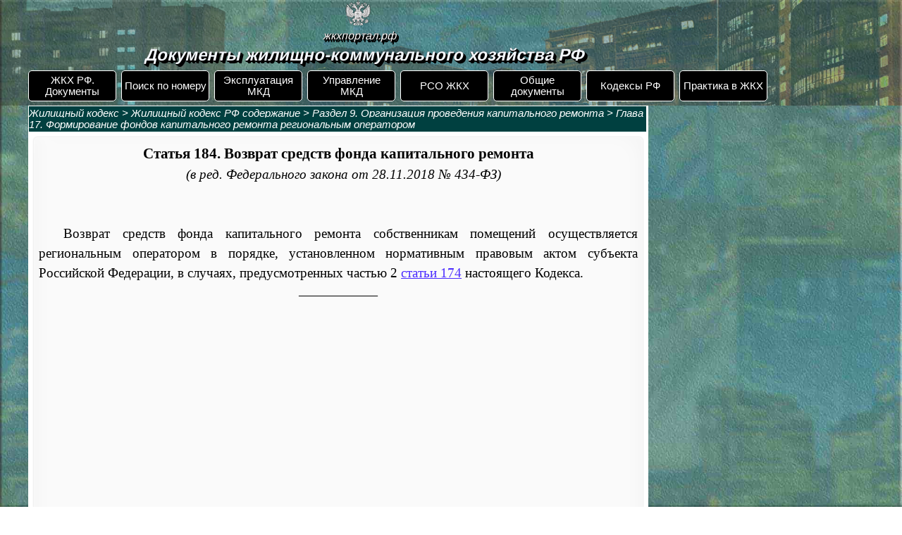

--- FILE ---
content_type: text/html; charset=UTF-8
request_url: https://xn--80almfnfiqx.xn--p1ai/app_gkh/gkodeks197.html
body_size: 6711
content:
<!DOCTYPE html><!-- HTML5 -->
<html prefix="og: http://ogp.me/ns#" lang="ru-RU" dir="ltr">
	<head>
		<link rel="icon" href="https://xn--80almfnfiqx.xn--p1ai/app_gkh/favicon-11.svg" type=" image/svg+xml">
<link rel="shortcut icon" href="https://xn--80almfnfiqx.xn--p1ai/app_gkh/favicon-11.svg" type="image/svg+xml">
<meta name="keywords" content="Кодексы РФ: Жилищный кодекс, Трудовой кодекс, Градостроительный кодекс, Гражданский кодекс, Земельный кодекс" />
<meta name='wmail-verification' content='3ba8db074dea9994' />
<meta name="referrer" content="origin"/>
<!-- _mncheckrights211844_ -->
<meta name="yandex-verification" content="a90268950a2d7dfe" />
<!-- Yandex.RTB -->
<script>window.yaContextCb=window.yaContextCb||[]</script>
<script src="https://yandex.ru/ads/system/context.js" async></script>
		<title>Статья 184. Возврат средств фонда капитального ремонта</title>
		<meta charset="utf-8" />
		<!--[if IE]><meta http-equiv="ImageToolbar" content="False" /><![endif]-->
		<meta name="author" content="Allex" />
		<meta name="generator" content="Incomedia WebSite X5 Pro 2020.3.8 - www.websitex5.com" />
		<meta name="description" content="Возврат средств фонда капитального ремонта" />
		<meta name="keywords" content="Возврат, средств, фонд капитального ремонта, аварийный, снос, реконструкция, многоквартирный дом, жилые помещения, региональный оператор, собственники помещений" />
		<meta property="og:locale" content="ru" />
		<meta property="og:type" content="website" />
		<meta property="og:url" content="https://xn--80almfnfiqx.xn--p1ai/gkodeks197.html" />
		<meta property="og:title" content="Статья 184. Возврат средств фонда капитального ремонта" />
		<meta property="og:site_name" content="Приложение к сайту жкхпортал.рф" />
		<meta property="og:description" content="Возврат средств фонда капитального ремонта" />
		<meta property="og:image" content="https://xn--80almfnfiqx.xn--p1ai/favImage.png" />
		<meta property="og:image:type" content="image/png">
		<meta property="og:image:width" content="820">
		<meta property="og:image:height" content="600">
		<meta name="viewport" content="width=device-width, initial-scale=1" />
		
		<link rel="stylesheet" href="style/reset.css?2020-3-8-1" media="screen,print" />
		<link rel="stylesheet" href="style/print.css?2020-3-8-1" media="print" />
		<link rel="stylesheet" href="style/style.css?2020-3-8-1" media="screen,print" />
		<link rel="stylesheet" href="style/template.css?2020-3-8-1" media="screen" />
		<link rel="stylesheet" href="pcss/gkodeks197.css?2020-3-8-1-639015924470962168" media="screen,print" />
		<script src="res/jquery.js?2020-3-8-1"></script>
		<script src="res/x5engine.js?2020-3-8-1" data-files-version="2020-3-8-1"></script>
		<script>
			window.onload = function(){ checkBrowserCompatibility('Ваш браузер не поддерживает функции, требуемые для визуализации этого Сайта.','Возможно, Ваш браузер не поддерживает функции, требуемые для визуализации этого Сайта.','[1]Обновите Ваш браузер[/1] или [2]продолжите процедуру [/2].','http://outdatedbrowser.com/'); };
			x5engine.utils.currentPagePath = 'gkodeks197.html';
			x5engine.boot.push(function () { x5engine.imPageToTop.initializeButton({}); });
		</script>
		<link rel="icon" href="favicon.png?2020-3-8-1-639015924470812135" type="image/png" />
		<link rel="alternate" type="application/rss+xml" title="новости жкхпортал.рф" href="x5feed.php" />
		<!--noindex--><!-- Global site tag (gtag.js) - Google Analytics -->
<script async src="https://www.googletagmanager.com/gtag/js?id=UA-46121646-1"></script>
<script>
  window.dataLayer = window.dataLayer || [];
  function gtag(){dataLayer.push(arguments);}
  gtag('js', new Date());
  gtag('config', 'UA-46121646-1');
</script><!--/noindex-->
<!--noindex--><script async src="https://pagead2.googlesyndication.com/pagead/js/adsbygoogle.js?client=ca-pub-8831797210234563"
     crossorigin="anonymous"></script><!--/noindex-->
<!--noindex--><!-- Yandex.Metrika counter -->
<script type="text/javascript" >
   (function(m,e,t,r,i,k,a){m[i]=m[i]||function(){(m[i].a=m[i].a||[]).push(arguments)};
   m[i].l=1*new Date();
   for (var j = 0; j < document.scripts.length; j++) {if (document.scripts[j].src === r) { return; }}
   k=e.createElement(t),a=e.getElementsByTagName(t)[0],k.async=1,k.src=r,a.parentNode.insertBefore(k,a)})
   (window, document, "script", "https://mc.yandex.ru/metrika/tag.js", "ym");

   ym(23232541, "init", {
        clickmap:true,
        trackLinks:true,
        accurateTrackBounce:true,
        webvisor:true
   });
</script>
<noscript><div><img src="https://mc.yandex.ru/watch/23232541" style="position:absolute; left:-9999px;" alt="" /></div></noscript>
<!-- /Yandex.Metrika counter --><!--/noindex-->
		<script>(function(i,s,o,g,r,a,m){i['GoogleAnalyticsObject']=r;i[r]=i[r]||function(){(i[r].q=i[r].q||[]).push(arguments)},i[r].l=1*new Date();a=s.createElement(o),m=s.getElementsByTagName(o)[0];a.async=1;a.src=g;m.parentNode.insertBefore(a,m)})(window,document,'script','//www.google-analytics.com/analytics.js','ga');ga('create', 'UA-46121646-1','auto');ga('set', 'anonymizeIp', true);ga('send', 'pageview');</script>
	</head>
	<body>
		<div id="imPageExtContainer">
			<div id="imPageIntContainer">
				<div id="imHeaderBg"></div>
				<div id="imFooterBg"></div>
				<div id="imPage">
					<header id="imHeader">
						<h1 class="imHidden">Статья 184. Возврат средств фонда капитального ремонта - Приложение к сайту жкхпортал.рф</h1>
						<div id="imHeaderObjects"><div id="imHeader_imMenuObject_14_wrapper" class="template-object-wrapper"><!-- UNSEARCHABLE --><div id="imHeader_imMenuObject_14"><div id="imHeader_imMenuObject_14_container"><div class="hamburger-button hamburger-component"><div><div><div class="hamburger-bar"></div><div class="hamburger-bar"></div><div class="hamburger-bar"></div></div></div></div><div class="hamburger-menu-background-container hamburger-component">
	<div class="hamburger-menu-background menu-mobile menu-mobile-animated hidden">
		<div class="hamburger-menu-close-button"><span>&times;</span></div>
	</div>
</div>
<ul class="menu-mobile-animated hidden">
	<li class="imMnMnFirst imLevel" data-link-hash="-684574495"><div class="label-wrapper"><div class="label-inner-wrapper"><a href="https://жкхпортал.рф/" class="label">ЖКХ РФ. Документы</a></div></div></li><li class="imMnMnMiddle imLevel" data-link-hash="-424722590"><div class="label-wrapper"><div class="label-inner-wrapper"><a href="https://жкхпортал.рф/search_number.html" class="label">Поиск по номеру</a></div></div></li><li class="imMnMnMiddle imLevel" data-link-hash="101192224"><div class="label-wrapper"><div class="label-inner-wrapper"><a href="https://жкхпортал.рф/eksplmkd1.html" class="label">Эксплуатация МКД</a></div></div></li><li class="imMnMnMiddle imLevel" data-link-hash="-1334999147"><div class="label-wrapper"><div class="label-inner-wrapper"><a href="https://жкхпортал.рф/uprgkh.html" class="label">Управление МКД</a></div></div></li><li class="imMnMnMiddle imLevel" data-link-hash="1101332972"><div class="label-wrapper"><div class="label-inner-wrapper"><a href="https://жкхпортал.рф/resource_supply.html" class="label">РСО ЖКХ</a></div></div></li><li class="imMnMnMiddle imLevel" data-link-hash="-1463108931"><div class="label-wrapper"><div class="label-inner-wrapper"><a href="https://жкхпортал.рф/obch1.html" class="label">Общие документы</a></div></div></li><li class="imMnMnMiddle imLevel" data-link-hash="733907714"><div class="label-wrapper"><div class="label-inner-wrapper"><a href="https://жкхпортал.рф/codes-of-the-russian-federation.html" class="label">Кодексы РФ</a></div></div></li><li class="imMnMnLast imLevel" data-link-hash="637558287"><div class="label-wrapper"><div class="label-inner-wrapper"><a href="https://жкхпортал.рф/page-7602.html" class="label">Практика в ЖКХ</a></div></div></li></ul></div></div><!-- UNSEARCHABLE END --><script>
var imHeader_imMenuObject_14_settings = {
	'menuId': 'imHeader_imMenuObject_14',
	'responsiveMenuEffect': 'rotate',
	'animationDuration': 1000,
}
x5engine.boot.push(function(){x5engine.initMenu(imHeader_imMenuObject_14_settings)});
$(function () {$('#imHeader_imMenuObject_14_container ul li').not('.imMnMnSeparator').each(function () {    var $this = $(this), timeout = 0;    $this.on('mouseenter', function () {        if($(this).parents('#imHeader_imMenuObject_14_container-menu-opened').length > 0) return;         clearTimeout(timeout);        setTimeout(function () { $this.children('ul, .multiple-column').stop(false, false).fadeIn(); }, 250);    }).on('mouseleave', function () {        if($(this).parents('#imHeader_imMenuObject_14_container-menu-opened').length > 0) return;         timeout = setTimeout(function () { $this.children('ul, .multiple-column').stop(false, false).fadeOut(); }, 250);    });});});
$(function () {$('#imHeader_imMenuObject_14_container > ul > li').not('.imMnMnSeparator').each(function () {    var $this = $(this), timeout = 0;    $this.on('mouseenter', function () {        clearTimeout(timeout);        var overElem = $this.children('.label-wrapper-over');        if(overElem.length == 0)            overElem = $this.children('.label-wrapper').clone().addClass('label-wrapper-over').appendTo($this);        setTimeout(function(){overElem.addClass('animated');}, 10);    }).on('mouseleave', function () {        var overElem = $this.children('.label-wrapper-over');        overElem.removeClass('animated');        timeout = setTimeout(function(){overElem.remove();}, 500);    });});});
</script>
</div><div id="imHeader_imObjectTitle_19_wrapper" class="template-object-wrapper"><h1 id="imHeader_imObjectTitle_19"><span id ="imHeader_imObjectTitle_19_text" >Документы жилищно-коммунального хозяйства РФ</span></h1></div><div id="imHeader_imObjectTitle_20_wrapper" class="template-object-wrapper"><div id="imHeader_imObjectTitle_20"><span id ="imHeader_imObjectTitle_20_text" >Приложение №1. ЖКХпортал.рф</span></div></div><div id="imHeader_imObjectImage_23_wrapper" class="template-object-wrapper"><div id="imHeader_imObjectImage_23"><div id="imHeader_imObjectImage_23_container"><img src="images/1-gerb-rf.png" title="Герб РФ" alt="Герб" />

<script>
	x5engine.boot.push(function () {
		 x5engine.imagefx.overlay('#imHeader_imObjectImage_23_container img', '#imHeader_imObjectImage_23', 'images/gerb-rf_4tkbxwac.png', 'bottom-right');
	});
</script>
</div></div></div><div id="imHeader_imObjectTitle_26_wrapper" class="template-object-wrapper"><div id="imHeader_imObjectTitle_26"><span id ="imHeader_imObjectTitle_26_text" >Кодексы Российской Федерации</span></div></div><div id="imHeader_imObjectTitle_24_wrapper" class="template-object-wrapper"><h1 id="imHeader_imObjectTitle_24"><span id ="imHeader_imObjectTitle_24_text" ><a href="https://жкхпортал.рф/">жкхпортал.рф</a></span></h1></div><div id="imHeader_imHTMLObject_27_wrapper" class="template-object-wrapper"><div id="imHeader_imHTMLObject_27" class="imHTMLObject" style="text-align: center; width: 100%; overflow: hidden;"><!--noindex--><!-- Yandex.RTB R-A-1222119-26 -->
<div id="yandex_rtb_R-A-1222119-26"></div>
<script>
window.yaContextCb.push(() => {
    Ya.Context.AdvManager.render({
        "blockId": "R-A-1222119-26",
        "renderTo": "yandex_rtb_R-A-1222119-26"
    })
})
</script><!--/noindex--></div></div><div id="imHeader_imHTMLObject_28_wrapper" class="template-object-wrapper"><div id="imHeader_imHTMLObject_28" class="imHTMLObject" style="text-align: center; width: 100%; overflow: hidden;"><!--noindex--><!-- Yandex.RTB R-A-1222119-26 -->
<div id="yandex_rtb_R-A-1222119-26"></div>
<script>
window.yaContextCb.push(() => {
    Ya.Context.AdvManager.render({
        "blockId": "R-A-1222119-26",
        "renderTo": "yandex_rtb_R-A-1222119-26"
    })
})
</script><!--/noindex--></div></div></div>
					</header>
					<div id="imStickyBarContainer">
						<div id="imStickyBarGraphics"></div>
						<div id="imStickyBar">
							<div id="imStickyBarObjects"><div id="imStickyBar_imMenuObject_02_wrapper" class="template-object-wrapper"><!-- UNSEARCHABLE --><div id="imStickyBar_imMenuObject_02"><div id="imStickyBar_imMenuObject_02_container"><div class="hamburger-button hamburger-component"><div><div><div class="hamburger-bar"></div><div class="hamburger-bar"></div><div class="hamburger-bar"></div></div></div></div><div class="hamburger-menu-background-container hamburger-component">
	<div class="hamburger-menu-background menu-mobile menu-mobile-animated hidden">
		<div class="hamburger-menu-close-button"><span>&times;</span></div>
	</div>
</div>
<ul class="menu-mobile-animated hidden">
	<li class="imMnMnFirst imLevel" data-link-hash="-684574495"><div class="label-wrapper"><div class="label-inner-wrapper"><a href="https://жкхпортал.рф/" class="label">ЖКХ РФ. Документы</a></div></div></li><li class="imMnMnMiddle imLevel" data-link-hash="-424722590"><div class="label-wrapper"><div class="label-inner-wrapper"><a href="https://жкхпортал.рф/search_number.html" class="label">Поиск по номеру</a></div></div></li><li class="imMnMnMiddle imLevel" data-link-hash="101192224"><div class="label-wrapper"><div class="label-inner-wrapper"><a href="https://жкхпортал.рф/eksplmkd1.html" class="label">Эксплуатация МКД</a></div></div></li><li class="imMnMnMiddle imLevel" data-link-hash="-1334999147"><div class="label-wrapper"><div class="label-inner-wrapper"><a href="https://жкхпортал.рф/uprgkh.html" class="label">Управление МКД</a></div></div></li><li class="imMnMnMiddle imLevel" data-link-hash="1101332972"><div class="label-wrapper"><div class="label-inner-wrapper"><a href="https://жкхпортал.рф/resource_supply.html" class="label">РСО ЖКХ</a></div></div></li><li class="imMnMnMiddle imLevel" data-link-hash="-1463108931"><div class="label-wrapper"><div class="label-inner-wrapper"><a href="https://жкхпортал.рф/obch1.html" class="label">Общие документы</a></div></div></li><li class="imMnMnMiddle imLevel" data-link-hash="733907714"><div class="label-wrapper"><div class="label-inner-wrapper"><a href="https://жкхпортал.рф/codes-of-the-russian-federation.html" class="label">Кодексы РФ</a></div></div></li><li class="imMnMnLast imLevel" data-link-hash="637558287"><div class="label-wrapper"><div class="label-inner-wrapper"><a href="https://жкхпортал.рф/page-7602.html" class="label">Практика в ЖКХ</a></div></div></li></ul></div></div><!-- UNSEARCHABLE END --><script>
var imStickyBar_imMenuObject_02_settings = {
	'menuId': 'imStickyBar_imMenuObject_02',
	'responsiveMenuEffect': 'scale',
	'animationDuration': 1000,
}
x5engine.boot.push(function(){x5engine.initMenu(imStickyBar_imMenuObject_02_settings)});
$(function () {$('#imStickyBar_imMenuObject_02_container ul li').not('.imMnMnSeparator').each(function () {    var $this = $(this), timeout = 0;    $this.on('mouseenter', function () {        if($(this).parents('#imStickyBar_imMenuObject_02_container-menu-opened').length > 0) return;         clearTimeout(timeout);        setTimeout(function () { $this.children('ul, .multiple-column').stop(false, false).fadeIn(); }, 250);    }).on('mouseleave', function () {        if($(this).parents('#imStickyBar_imMenuObject_02_container-menu-opened').length > 0) return;         timeout = setTimeout(function () { $this.children('ul, .multiple-column').stop(false, false).fadeOut(); }, 250);    });});});
$(function () {$('#imStickyBar_imMenuObject_02_container > ul > li').not('.imMnMnSeparator').each(function () {    var $this = $(this), timeout = 0;    $this.on('mouseenter', function () {        clearTimeout(timeout);        var overElem = $this.children('.label-wrapper-over');        if(overElem.length == 0)            overElem = $this.children('.label-wrapper').clone().addClass('label-wrapper-over').appendTo($this);        setTimeout(function(){overElem.addClass('animated');}, 10);    }).on('mouseleave', function () {        var overElem = $this.children('.label-wrapper-over');        overElem.removeClass('animated');        timeout = setTimeout(function(){overElem.remove();}, 500);    });});});
</script>
</div><div id="imStickyBar_imHTMLObject_03_wrapper" class="template-object-wrapper"><div id="imStickyBar_imHTMLObject_03" class="imHTMLObject" style="text-align: center; width: 100%; overflow: hidden;"><!--noindex--><!-- Yandex.RTB R-A-1222119-26 -->
<div id="yandex_rtb_R-A-1222119-26"></div>
<script>
window.yaContextCb.push(() => {
    Ya.Context.AdvManager.render({
        "blockId": "R-A-1222119-26",
        "renderTo": "yandex_rtb_R-A-1222119-26"
    })
})
</script><!--/noindex--></div></div></div>
						</div>
					</div>
					<a class="imHidden" href="#imGoToCont" title="Заголовок главного меню">Перейти к контенту</a>
					<div id="imSideBar">
						<div id="imSideBarObjects"><div id="imSideBar_imHTMLObject_01_wrapper" class="template-object-wrapper"><div id="imSideBar_imHTMLObject_01" class="imHTMLObject" style="text-align: center; width: 100%; overflow: hidden;"><!--noindex--><!-- Yandex.RTB R-A-1222119-9 -->
<div id="yandex_rtb_R-A-1222119-9"></div>
<script>window.yaContextCb.push(()=>{
  Ya.Context.AdvManager.render({
    renderTo: 'yandex_rtb_R-A-1222119-9',
    blockId: 'R-A-1222119-9'
  })
})</script><!--/noindex--><br />
<!--noindex--><script async src="https://ad.mail.ru/static/ads-async.js"></script>
<ins 
    class="mrg-tag"
    style="display:inline-block;width:auto;height:250px"
    data-ad-client="ad-1406135"
    data-ad-slot="1406135">
</ins>
<script>
    (MRGtag = window.MRGtag || []).push({});
</script><!--/noindex--><br />
<!--noindex--><!-- Yandex.RTB R-A-1222119-8 -->
<div id="yandex_rtb_R-A-1222119-8"></div>
<script>
window.yaContextCb.push(() => {
    Ya.Context.AdvManager.render({
        "blockId": "R-A-1222119-8",
        "renderTo": "yandex_rtb_R-A-1222119-8"
    })
})
</script><!--/noindex--></div></div></div>
					</div>
					<div id="imContentGraphics"></div>
					<main id="imContent">
						<a id="imGoToCont"></a>
						<header>
							<div id="imBreadcrumb"><a href="gkodeks1.html" onclick="return x5engine.utils.location('gkodeks1.html', null, false)">Жилищный кодекс</a> &gt; <a href="gkodeks2.html" onclick="return x5engine.utils.location('gkodeks2.html', null, false)">Жилищный кодекс РФ содержание</a> &gt; <a href="gkodeks-chapter-8.html" onclick="return x5engine.utils.location('gkodeks-chapter-8.html', null, false)">Раздел 9. Организация проведения капитального ремонта</a> &gt; <a href="gkodeks191.html" onclick="return x5engine.utils.location('gkodeks191.html', null, false)">Глава 17. Формирование фондов капитального ремонта региональным оператором</a></div>
						</header>
						<div id="imPageRow_1" class="imPageRow">
						
						</div>
						<div id="imCell_1" class=""  data-responsive-sequence-number="1"> <div id="imCellStyleGraphics_1"><div style="position: relative; height: 100%;"><div id="imCellStyleGraphicsC_1"></div><div id="imCellStyleGraphicsT_1"></div><div id="imCellStyleGraphicsTL_1"></div><div id="imCellStyleGraphicsTR_1"></div><div id="imCellStyleGraphicsL_1"></div><div id="imCellStyleGraphicsR_1"></div><div id="imCellStyleGraphicsB_1"></div><div id="imCellStyleGraphicsBL_1"></div><div id="imCellStyleGraphicsBR_1"></div></div></div><div id="imCellStyleBorders_1"></div><div id="imTextObject_269_01">
							<div data-index="0"  class="text-tab-content grid-prop current-tab "  id="imTextObject_269_01_tab0" style="opacity: 1; ">
								<div class="text-inner">
									<h1 class="imHeading1">Статья 184. Возврат средств фонда капитального ремонта</h1><div><div class="imTACenter cf1"><span class="fs14lh1-5"> </span><span class="fs14lh1-5"><i> &nbsp;&nbsp;&nbsp;(в ред. Федерального закона от 28.11.2018 № 434-ФЗ)</i></span></div> &nbsp;<div class="imTAJustify cf1"> </div> &nbsp;<div class="imTAJustify"> &nbsp;&nbsp;Возврат средств фонда капитального ремонта собственникам помещений осуществляется региональным оператором в порядке, установленном нормативным правовым актом субъекта Российской Федерации, в случаях, предусмотренных частью 2 <span class="cf2"><a href="gkodeks187.html" target="_blank" class="imCssLink">статьи 174</a></span> настоящего Кодекса.</div><div class="imTACenter fs12lh1-5 cf1 ff1">______________</div><div class="imTACenter fs12lh1-5 cf1 ff1"><br></div><div class="imTACenter fs12lh1-5 cf1 ff1"><br></div><div class="imTACenter fs12lh1-5 cf1 ff1"><br></div><div class="imTACenter fs12lh1-5 cf1 ff1"><br></div><div class="imTACenter fs12lh1-5 cf1 ff1"><br></div><div class="imTACenter fs12lh1-5 cf1 ff1"><br></div><div class="imTACenter fs12lh1-5 cf1 ff1"><br></div><div class="imTACenter fs12lh1-5 cf1 ff1"><br></div><div class="imTACenter fs12lh1-5 cf1 ff1"><br></div><div class="imTACenter fs12lh1-5 cf1 ff1"><br></div><div class="imTACenter fs12lh1-5 cf1 ff1"><br></div><div class="imTACenter fs12lh1-5 cf1 ff1"><br></div><div class="imTACenter fs12lh1-5 cf1 ff1"><br></div><div class="imTAJustify fs12lh1-5 cf1 ff1"><br></div></div><p class="imTAJustify"><span class="imTALeft fs14lh1-5"><a href="gkodeks196.html" class="imCssLink inline-block" onclick="return x5engine.utils.location('gkodeks196.html', null, false)"><img class="image-1" src="images/strelka4_dmmamstz.png"  title="" alt=""/></a></span><span class="imTALeft fs14lh1-5"><a href="gkodeks2.html" class="imCssLink inline-block" onclick="return x5engine.utils.location('gkodeks2.html', null, false)"><img class="image-2" src="images/oglavlenye99_dj4lk9lj.png"  title="" alt=""/></a></span><span class="imTALeft fs14lh1-5"><a href="gkodeks198.html" class="imCssLink inline-block" onclick="return x5engine.utils.location('gkodeks198.html', null, false)"><img class="image-3" src="images/strelka3_f0rwhh30.png"  title="" alt=""/></a></span><br></p>
								</div>
							</div>
						
						</div>
						</div>
					</main>
					<footer id="imFooter">
						<div id="imFooterObjects"><div id="imFooter_imObjectTitle_17_wrapper" class="template-object-wrapper"><h2 id="imFooter_imObjectTitle_17"><span id ="imFooter_imObjectTitle_17_text" >Copyright © ЖКХпортал.рф 2013-2025</span></h2></div><div id="imFooter_imObjectTitle_22_wrapper" class="template-object-wrapper"><div id="imFooter_imObjectTitle_22"><span id ="imFooter_imObjectTitle_22_text" >Copyright © ЖКХпортал.рф 2013-2024</span></div></div><div id="imFooter_imHTMLObject_27_wrapper" class="template-object-wrapper"><div id="imFooter_imHTMLObject_27" class="imHTMLObject" style="text-align: center; width: 100%; overflow: hidden;"><!-- Yandex.RTB R-A-1222119-10 -->
<script>window.yaContextCb.push(()=>{
  Ya.Context.AdvManager.render({
    type: 'floorAd',
    blockId: 'R-A-1222119-10'
  })
})</script></div></div><div id="imFooter_imObjectImage_29_wrapper" class="template-object-wrapper"><div id="imFooter_imObjectImage_29"><div id="imFooter_imObjectImage_29_container"><a href="https://dzen.ru/id/5eedc0293d490334a4dcf3b9" rel="nofollow" target="_blank"><img src="images/------------------min.png" title="Дзен-канал &quot;Мастер&quot;" alt="Мастер" />
</a>
<script>
	x5engine.boot.push(function () {
		 x5engine.imagefx.glow('#imFooter_imObjectImage_29_container img', 17, 'rgba(255, 255, 255, 1)');
	});
</script>
</div></div></div><div id="imFooter_imHTMLObject_30_wrapper" class="template-object-wrapper"><div id="imFooter_imHTMLObject_30" class="imHTMLObject" style="text-align: center; width: 100%; overflow: hidden;"><!--noindex--><script async src="https://ad.mail.ru/static/ads-async.js"></script>
<ins 
    class="mrg-tag" 
    style="display:inline-block;width:320px;height:100px" 
    data-ad-client="ad-1936357" 
    data-ad-slot="1936357">
</ins> 
<script>
    (MRGtag = window.MRGtag || []).push({});
</script><!--/noindex--></div></div></div>
					</footer>
				</div>
				<span class="imHidden"><a href="#imGoToCont" title="Прочесть эту страницу заново">Назад к содержимому</a></span>
			</div>
		</div>
		<!--noindex--><!-- Rating Mail.ru counter -->
<script type="text/javascript">
var _tmr = window._tmr || (window._tmr = []);
_tmr.push({id: "2432838", type: "pageView", start: (new Date()).getTime()});
(function (d, w, id) {
  if (d.getElementById(id)) return;
  var ts = d.createElement("script"); ts.type = "text/javascript"; ts.async = true; ts.id = id;
  ts.src = "https://top-fwz1.mail.ru/js/code.js";
  var f = function () {var s = d.getElementsByTagName("script")[0]; s.parentNode.insertBefore(ts, s);};
  if (w.opera == "[object Opera]") { d.addEventListener("DOMContentLoaded", f, false); } else { f(); }
})(document, window, "topmailru-code");
</script><noscript><div>
<img src="https://top-fwz1.mail.ru/counter?id=2432838;js=na" style="border:0;position:absolute;left:-9999px;" alt="Top.Mail.Ru" />
</div></noscript>
<!-- //Rating Mail.ru counter --><!--/noindex-->
<!--noindex--><!-- Top100 (Kraken) Counter -->
<script>
    (function (w, d, c) {
    (w[c] = w[c] || []).push(function() {
        var options = {
            project: 3055685,
        };
        try {
            w.top100Counter = new top100(options);
        } catch(e) { }
    });
    var n = d.getElementsByTagName("script")[0],
    s = d.createElement("script"),
    f = function () { n.parentNode.insertBefore(s, n); };
    s.type = "text/javascript";
    s.async = true;
    s.src =
    (d.location.protocol == "https:" ? "https:" : "http:") +
    "//st.top100.ru/top100/top100.js";

    if (w.opera == "[object Opera]") {
    d.addEventListener("DOMContentLoaded", f, false);
} else { f(); }
})(window, document, "_top100q");
</script>
<noscript>
  <img src="//counter.rambler.ru/top100.cnt?pid=3055685" alt="Топ-100" />
</noscript>
<!-- END Top100 (Kraken) Counter --><!--/noindex-->
<!--noindex--><!--buttons-->
<script>
$("img[src^='images/strelka3']").hover(
function(){varsrc=$(this).attr("src");
$(this).attr("src", "images/strelka3_1.png");
},
function(){$(this).attr("src", varsrc);} );        
$("img[src^='images/strelka4']").hover(
function(){varsrc=$(this).attr("src");
$(this).attr("src", "images/strelka4_1.png");
},
function(){$(this).attr("src", varsrc);} );           
$("img[src^='images/oglavlenye99']").hover(
function(){varsrc=$(this).attr("src");
$(this).attr("src", "images/oglavlenye99_1.png");
},
function(){$(this).attr("src", varsrc);} );   
$("img[src^='images/oglavlenye22']").hover(
function(){varsrc=$(this).attr("src");
$(this).attr("src", "images/oglavlenye22_1.png");
},
function(){$(this).attr("src", varsrc);} );   
$("img[src^='images/search-40']").hover(
function(){varsrc=$(this).attr("src");
$(this).attr("src", "images/search-41.png");
},
function(){$(this).attr("src", varsrc);} );
$("img[src^='images/11-button-up']").hover(
function(){varsrc=$(this).attr("src");
$(this).attr("src", "images/17-button-up.png");
},
function(){$(this).attr("src", varsrc);} );
</script><!--/buttons--><!--/noindex-->
<!-- Yandex.RTB R-A-1222119-31 -->
<script>
window.yaContextCb.push(() => {
    Ya.Context.AdvManager.render({
        "blockId": "R-A-1222119-31",
        "type": "fullscreen",
        "platform": "desktop"
    })
})
</script>
<!-- Yandex.RTB R-A-1222119-28 -->
<script>
window.yaContextCb.push(() => {
    Ya.Context.AdvManager.render({
        "blockId": "R-A-1222119-28",
        "type": "floorAd",
        "platform": "touch"
    })
})
</script>

		<noscript class="imNoScript"><div class="alert alert-red">Для использования этого сайта необходимо включить JavaScript.</div></noscript>
	</body>
</html>


--- FILE ---
content_type: text/html; charset=utf-8
request_url: https://www.google.com/recaptcha/api2/aframe
body_size: 267
content:
<!DOCTYPE HTML><html><head><meta http-equiv="content-type" content="text/html; charset=UTF-8"></head><body><script nonce="9RYow2lgoUaD7EUPO33mCw">/** Anti-fraud and anti-abuse applications only. See google.com/recaptcha */ try{var clients={'sodar':'https://pagead2.googlesyndication.com/pagead/sodar?'};window.addEventListener("message",function(a){try{if(a.source===window.parent){var b=JSON.parse(a.data);var c=clients[b['id']];if(c){var d=document.createElement('img');d.src=c+b['params']+'&rc='+(localStorage.getItem("rc::a")?sessionStorage.getItem("rc::b"):"");window.document.body.appendChild(d);sessionStorage.setItem("rc::e",parseInt(sessionStorage.getItem("rc::e")||0)+1);localStorage.setItem("rc::h",'1768847749042');}}}catch(b){}});window.parent.postMessage("_grecaptcha_ready", "*");}catch(b){}</script></body></html>

--- FILE ---
content_type: text/css
request_url: https://xn--80almfnfiqx.xn--p1ai/app_gkh/style/style.css?2020-3-8-1
body_size: 4956
content:
.imClear{visibility:hidden;clear:both;border:0;margin:0;padding:0}.imHidden{display:none}.imCaptFrame{vertical-align:middle}.imAlertMsg{padding:10px;font:10pt "Trebuchet MS";text-align:center;color:#000;background-color:#fff;border:1px solid}.alert{padding:5px 7px;margin:5px 0 10px 0;border-radius:5px;border:1px solid;font:inherit}.alert-red{color:#ff6565;border-color:#ff6565;background-color:#fcc}.alert-green{color:#46543b;border-color:#8da876;background-color:#d5ffb3}.object-generic-error{display:flex;flex-direction:row;flex-wrap:wrap;justify-content:center;align-items:center;background-color:#000;color:#fff;font-family:'Times New Roman'}.object-generic-error div{padding:5px 20px}.text-right{text-align:right}.text-center{text-align:center}.vertical-middle,tr.vertical-middle td{vertical-align:middle}html:not(.no-cssanimations) #imShowBox.generic.animated{-webkit-animation-duration:1000ms;animation-duration:1000ms;-webkit-animation-iteration-count:1;animation-iteration-count:1}@-webkit-keyframes imShowBox-generic-anim-fadeIn{0%{opacity:0}100%{opacity:1}}@keyframes imShowBox-generic-anim-fadeIn{0%{opacity:0}100%{opacity:1}}#imShowBox.generic.animated.fadeIn{-webkit-animation-name:imShowBox-generic-anim-fadeIn;animation-name:imShowBox-generic-anim-fadeIn}.im-common-left-button{width:50px;height:50px}.im-common-left-button.disabled{opacity:.4 !important;cursor:default}.im-common-left-button:hover{opacity:.8}.im-common-right-button{width:50px;height:50px}.im-common-right-button.disabled{opacity:.4 !important;cursor:default}.im-common-right-button:hover{opacity:.8}.im-common-close-button{width:50px;height:50px}.im-common-close-button.disabled{opacity:.4 !important;cursor:default}.im-common-close-button:hover{opacity:.8}.im-common-enter-fs-button{width:50px;height:50px}.im-common-enter-fs-button.disabled{opacity:.4 !important;cursor:default}.im-common-enter-fs-button:hover{opacity:.8}.im-common-exit-fs-button{width:50px;height:50px}.im-common-exit-fs-button.disabled{opacity:.4 !important;cursor:default}.im-common-exit-fs-button:hover{opacity:.8}.im-common-zoom-in-button{width:50px;height:50px}.im-common-zoom-in-button.disabled{opacity:.4 !important;cursor:default}.im-common-zoom-in-button:hover{opacity:.8}.im-common-zoom-out-button{width:50px;height:50px}.im-common-zoom-out-button.disabled{opacity:.4 !important;cursor:default}.im-common-zoom-out-button:hover{opacity:.8}.im-common-zoom-restore-button{width:50px;height:50px}.im-common-zoom-restore-button.disabled{opacity:.4 !important;cursor:default}.im-common-zoom-restore-button:hover{opacity:.8}.im-common-button-text-style{font-family:Tahoma;font-size:14pt;color:#fff;font-style:normal;font-weight:normal}#imShowBox .grabbable{cursor:grab;cursor:-webkit-grab}#imShowBox .grabbing{cursor:grabbing;cursor:-webkit-grabbing}#imShowBoxWrapper>div{transition:opacity 1s}#imShowBoxWrapper.imHideShowBoxControls>div{opacity:0}#imShowBoxWrapper.imHideShowBoxControls>div#imShowBox{opacity:1}#imPage{font:normal normal normal 14pt 'Times New Roman';color:rgba(0,0,0,1);background-color:transparent;text-decoration:none;text-align:left}.text-tab-content{text-align:left}.text-tab-content hr{border-color:rgba(0,0,0,1)}body.wysiwyg{padding:3px;font:normal normal normal 14pt 'Times New Roman';color:#000;line-height:1}body.wysiwyg p{margin:0;line-height:28px}.dynamic-object-text p{line-height:28px}#imPgTitle,#imPgTitle a,.imPgTitle,.imPgTitle a{padding-top:2px;padding-bottom:2px;margin:5px 0;font:italic normal normal 14pt 'Times New Roman';color:rgba(0,64,64,1);background-color:transparent;text-decoration:none;text-align:center}#imPgTitle,.imPgTitle{border-width:0 0 0 0;border-style:solid;border-color:transparent transparent transparent transparent}#imPgTitle.imTitleMargin,.imPgTitle.imTitleMargin{margin-left:6px;margin-right:6px}#imPgTitle,.imPgTitle{display:none}.imHeading1{font:normal normal bold 16pt 'Times New Roman';color:rgba(0,0,0,1);text-decoration:none;text-align:center;line-height:32px;margin:0 0 0 0}.imHeading2{font:normal normal bold 14pt 'Times New Roman';color:rgba(0,0,0,1);text-decoration:none;text-align:center;line-height:28px;margin:0 0 0 0}.imHeading3{font:normal normal bold 14pt 'Times New Roman';color:rgba(0,0,0,1);text-decoration:none;text-align:center;line-height:28px;margin:0 0 0 0}.imHeading4{font:normal normal bold 14pt 'Times New Roman';color:rgba(0,0,0,1);text-decoration:none;text-align:left;line-height:28px;margin:0 0 0 0}.imHeading5{font:normal normal bold 14pt 'Times New Roman';color:rgba(0,0,0,1);text-decoration:none;text-align:left;line-height:28px;margin:0 0 0 0}.imHeading6{font:normal normal bold 14pt 'Times New Roman';color:rgba(0,0,0,1);text-decoration:none;text-align:left;line-height:28px;margin:0 0 0 0}.imBreadcrumb,.imBreadcrumb a,#imBreadcrumb,#imBreadcrumb a{padding-top:2px;padding-bottom:2px;font:italic normal normal 11pt 'Arial';color:rgba(255,255,255,1);background-color:rgba(0,64,64,1);text-decoration:none;text-align:left}.imBreadcrumb,#imBreadcrumb{border-width:0 0 0 0;border-style:solid;border-color:transparent transparent transparent transparent}.imBreadcrumb a,.imBreadcrumb a:link,.imBreadcrumb a:hover,.imBreadcrumb a:visited,.imBreadcrumb a:active{color:rgba(255,255,255,1);display:inline-block}.imCssLink:link,.imCssLink{background-color:transparent;color:rgba(74,43,255,1);text-decoration:underline;transition:color .2s linear,background-color .2s linear}.imCssLink:visited{background-color:rgba(227,237,238,1);color:rgba(7,55,99,1);text-decoration:underline}.imCssLink:hover,.imCssLink:active,.imCssLink:hover,.imCssLink:active{background-color:rgba(255,255,255,1);color:rgba(166,0,0,1);text-decoration:underline}.imAbbr:link{background-color:transparent;color:rgba(74,43,255,1);border-bottom:1px dotted rgba(74,43,255,1);text-decoration:none}.imAbbr:visited{background-color:rgba(227,237,238,1);color:rgba(7,55,99,1);border-bottom:1px dotted rgba(7,55,99,1);text-decoration:none}.imAbbr:hover,.imAbbr:active{background-color:rgba(255,255,255,1);color:rgba(166,0,0,1);border-bottom:1px dotted rgba(166,0,0,1);text-decoration:none}#imPage input[type=text],#imPage input[type=password],#imPage input[type=email],#imPage input[type=tel],textarea,#cart-container .user-form select{font:inherit;border-style:solid;border-width:1px 1px 1px 1px;border-color:rgba(169,169,169,1) rgba(169,169,169,1) rgba(169,169,169,1) rgba(169,169,169,1);background-color:rgba(255,255,255,1);color:rgba(0,0,0,1);border-top-left-radius:5px;border-top-right-radius:5px;border-bottom-left-radius:5px;border-bottom-right-radius:5px;padding:0 2px 0 2px;box-shadow:none;box-sizing:border-box}#imPage input[type=text].captchaInvalid,#imPage input[type=text].mandatoryInvalid,#imPage input[type=password].mandatoryInvalid,#imPage input[type=email].mandatoryInvalid,#imPage input[type=tel].mandatoryInvalid,textarea.mandatoryInvalid{border-color:#f00}textarea{resize:none}#imPage input[type=button],#imPage input[type=submit],#imPage input[type=reset],#imPage button.imButton{padding:8px 4px 8px 4px;cursor:pointer;font:inherit;background-color:rgba(211,211,211,1);color:rgba(0,0,0,1);border-style:solid;border-width:1px 1px 1px 1px;border-color:rgba(169,169,169,1) rgba(169,169,169,1) rgba(169,169,169,1) rgba(169,169,169,1);border-top-left-radius:5px;border-top-right-radius:5px;border-bottom-left-radius:5px;border-bottom-right-radius:5px;box-sizing:content-box;-webkit-appearance:none}.search_form input{border-radius:0}.pagination-container{text-align:center;margin:10px 0;box-sizing:border-box}.pagination-container .dots-page{margin:0 3px;padding:0}.pagination-container .page{margin:0 1px;padding:5px 8px;border-radius:3px;background-color:transparent;color:rgba(0,0,0,1);text-decoration:none;transition:color .2s linear,background-color .2s linear;cursor:pointer}.pagination-container .page:hover{background-color:rgba(255,255,255,1);color:rgba(166,0,0,1)}.pagination-container .page.current{background-color:transparent;color:rgba(74,43,255,1)}.imNoScript{position:absolute;top:5px;left:5%;width:90%;font:normal normal normal 14pt 'Times New Roman';text-decoration:none;text-align:left}.imTip{position:absolute;z-index:100201;margin:0 auto;padding:10px;background-color:rgba(236,241,242,1);border-style:solid;border-width:1px 1px 1px 1px;border-color:rgba(255,191,0,1) rgba(255,191,0,1) rgba(255,191,0,1) rgba(255,191,0,1);border-top-left-radius:10px;border-top-right-radius:10px;border-bottom-left-radius:10px;border-bottom-right-radius:10px;border-top-left-radius:10px;border-top-right-radius:10px;border-bottom-left-radius:10px;border-bottom-right-radius:10px;box-shadow:5px 5px 11px 0 rgba(128,128,128,1)}.imTip{opacity:0;transition:opacity 500ms}.imTip.imTipVisible{opacity:1}.imTipArrowBorder,.imTipArrow{border-style:solid;height:0;width:0;position:absolute}.imTip.imTipTop>.imTipArrowBorder{border-color:rgba(255,191,0,1) transparent transparent transparent;border-width:11px 11px 0 11px;top:100%;left:calc(50% - 11px)}.imTip.imTipTop>.imTipArrow{border-color:rgba(236,241,242,1) transparent transparent transparent;border-width:10px 10px 0 10px;top:100%;left:calc(50% - 10px)}.imTip.imTipBottom>.imTipArrowBorder{border-color:transparent transparent rgba(255,191,0,1) transparent;border-width:0 11px 11px 11px;bottom:100%;left:calc(50% - 11px)}.imTip.imTipBottom>.imTipArrow{border-color:transparent transparent rgba(236,241,242,1) transparent;border-width:0 10px 10px 10px;bottom:100%;left:calc(50% - 10px)}.imTip.imTipLeft>.imTipArrowBorder{border-color:transparent transparent transparent rgba(255,191,0,1);border-width:11px 0 11px 11px;left:100%;top:calc(50% - 11px)}.imTip.imTipLeft>.imTipArrow{border-color:transparent transparent transparent rgba(236,241,242,1);border-width:10px 0 10px 10px;left:100%;top:calc(50% - 10px)}.imTip.imTipRight>.imTipArrowBorder{border-color:transparent rgba(255,191,0,1) transparent transparent;border-width:11px 11px 11px 0;right:100%;top:calc(50% - 11px)}.imTip.imTipRight>.imTipArrow{border-color:transparent rgba(236,241,242,1) transparent transparent;border-width:10px 10px 10px 0;right:100%;top:calc(50% - 10px)}.imTipContent{width:100%;font:normal normal normal 12pt 'Times New Roman';color:rgba(0,64,64,1);background-color:rgba(236,241,242,1);text-decoration:none;text-align:left}.imTipContent img{margin-bottom:6px;max-width:100%}.imTip.textLeft .imTipContent{text-align:left}.date-picker{font-family:Arial,Segoe UI,Roboto,Ubuntu,Helvetica Neue,sans-serif;user-select:none;position:absolute;width:278px;background-color:#fff;border:1px solid #ccc;box-shadow:2px 2px 5px 0 rgba(0,0,0,.4)}.date-picker table{border-collapse:collapse;margin:5px auto}.date-picker .header{padding:1rem;box-sizing:border-box;height:73px;display:block;color:#fff;background-color:#909090;line-height:1.25;font-size:1rem}.date-picker .header .year{font-size:.75rem}.date-picker .header .date{font-size:1.325rem}.date-picker .container{text-align:center;padding:8px;font-size:12px;font-weight:bold;display:inline-block}.date-picker .month-text{display:inline-block;min-width:160px}.date-picker .year-text{display:inline-block;min-width:65px}.date-picker .day{text-align:center;vertical-align:middle;width:37.42px;height:37.42px;font-size:12px;cursor:pointer}.date-picker .selDay{position:relative;background-color:rgba(27,161,226,.5);border:1px solid #5ebdec;font-weight:bold;color:#fff;box-sizing:border-box}.date-picker .selDay::before{position:absolute;display:block;content:"";background-color:transparent;border-color:#fff !important;border-left:2px solid;border-bottom:2px solid;height:4px;width:5px;right:.15rem;top:.15rem;z-index:102;transform:rotate(-45deg)}.date-picker .selDay::after{position:absolute;display:block;border-top:20px solid #5ebdec;border-left:20px solid transparent;right:-1px;content:"";top:-1px;z-index:100}.date-picker .table-header{cursor:default;font-size:12px;text-align:center;height:30px;vertical-align:middle;border-top:1px solid #dadada;border-bottom:1px solid #dadada}.date-picker .arrow{display:inline;cursor:pointer;font-weight:bold}#imGuiPopUp{padding:10px;position:fixed;background-color:rgba(0,0,0,1);border-style:solid;border-width:1px 1px 1px 1px;border-color:rgba(0,0,0,1) rgba(0,0,0,1) rgba(0,0,0,1) rgba(0,0,0,1);border-top-left-radius:5px;border-top-right-radius:5px;border-bottom-left-radius:5px;border-bottom-right-radius:5px;font:normal normal normal 9pt 'Tahoma';color:rgba(0,0,0,1);background-color:rgba(255,255,255,1);text-decoration:none;text-align:left}.imGuiButton{margin-top:20px;margin-left:auto;margin-right:auto;text-align:center;width:80px;cursor:pointer;background-color:#444;color:#fff;padding:5px;font-size:14px;font-family:Arial}#imGuiPopUpBg{position:fixed;top:0;left:0;right:0;bottom:0;background-color:rgba(0,0,0,1)}.alertbox{cursor:default;text-align:center;padding:0}.alertbox .close-button{cursor:pointer;position:absolute;top:2px;right:2px;font-weight:bold;cursor:pointer;font-family:Tahoma}.alertbox .target-image{cursor:pointer;margin:0 auto}.splashbox{position:fixed;padding:0;background-color:transparent;border:none}.splashbox img{cursor:pointer}.splashbox .imClose{position:absolute;top:-10px;right:-10px}#welcome-flags{margin:0 auto;text-align:center}#welcome-flags div{display:inline-block;margin:10px}#welcome-mediaplayertarget{overflow:hidden}.prt_field{display:none}.topic-summary{display:flex;flex-flow:row wrap;justify-content:space-around;align-items:center;align-content:center;margin-bottom:5px;padding:10px 0;border-width:1px 0;border-style:solid;border-color:rgba(35,35,35,.5)}.topic-average{flex-grow:1;box-sizing:border-box;padding:0 5px;text-align:center;min-width:250px}.topic-average .rating-value{display:flex;align-self:center;justify-content:center;align-items:center;font-weight:bold}.topic-average .rating-value .big{font-size:64px;font-weight:100;line-height:64px}.topic-bars{flex-grow:1;box-sizing:border-box;display:inline-block;text-align:center;min-width:350px;padding:5px 20px}.topic-bar{display:grid;width:100%;max-width:100%;grid-template-columns:13% 71% 16%;justify-items:center;align-items:center}.topic-average .label-review{font-size:.8em}.topic-average .label-no-review{padding:10px 0}.topic-bar .bar-star-n{display:flex;line-height:26px;align-items:center}.topic-bar .bar-star-n .star{width:32px;position:unset;background-repeat:no-repeat;background-position:center}.topic-bar .bar-progress{width:100%;max-width:100%;height:12px}.topic-bar .bar-progress>span{width:50%;max-width:100%;background-color:#f00;height:100%;display:block}.topic-bar .bar-total{padding:0 10px;font-size:.95em;border-radius:6px;border:1px solid rgba(35,35,35,.5)}.topic-add-review{flex-grow:1;box-sizing:border-box;text-align:center;padding:5px;min-width:250px}.topic-form{text-align:left;max-height:0;overflow:hidden;transition:max-height .5s ease-in}.topic-form.offline{margin-bottom:0}.topic-form.visible{max-height:1000px;width:100%}.fill{min-width:200px}.topic-summary.comments .topic-total-review{flex-grow:1;box-sizing:border-box;padding:5px;min-width:250px;text-align:center}.topic-summary.comments .topic-total-review>div{text-align:center}.topic-summary.comments .topic-total-review .topic-number-review{font-size:64px;font-weight:100;line-height:64px}.topic-summary.comments .topic-space{flex-grow:1;box-sizing:border-box;padding:5px;min-width:250px;visibility:hidden}.topic-summary.comments .topic-review-c{display:inline-block}.topic-summary.comments .topic-total-review .label-review{font-size:.8em}.topic-summary.star .topic-star{flex-grow:1;box-sizing:border-box;padding:5px;min-width:250px}.topic-summary.star .topic-star .box-star{display:inline-block;text-align:left}.topic-summary.star .topic-star .enter_rating{margin-bottom:7px}.imCaptFrame{position:absolute;float:right;margin:0;padding:0;top:5px}.topic-form-row{position:relative;padding-top:5px}.topic-star-container-big,.topic-star-container-small{display:inline-block;position:relative;background-repeat:repeat-x;background-position:left top}.topic-star-container-big{width:160px;height:34px}.topic-star-container-small{width:80px;height:16px}.topic-star-fixer-big,.topic-star-fixer-small{display:block;position:absolute;top:0;left:0;background-repeat:repeat-x;background-position:left top}.topic-star-fixer-big{height:34px}.topic-star-fixer-small{height:16px}.variable-star-rating{cursor:pointer}.blog-topic{padding:10px}.comments-and-ratings-topic-form{width:80%}.topic-form-row{min-width:240px;display:flex;flex-wrap:wrap}.topic-form-row .topic-form-item{flex-grow:1;min-width:240px;padding-top:.3em;padding-bottom:.3em;box-sizing:border-box;width:40%}.topic-form-row .topic-form-item.second-column{margin-left:25px}.topic-form-row .topic-form-item.second-column.empty-column{padding:0}.topic-form-row .topic-form-item.rating{display:flex;align-items:center}.topic-form-row .topic-form-item.rating label{margin-bottom:0;width:auto;margin-right:1em}.topic-form-row .topic-form-item label{display:block;width:100%;margin-bottom:.5em}.topic-form-row .topic-form-item input{width:100%}.topic-comment{box-sizing:border-box;margin:0 0 10px 0;padding:10px;border-radius:5px 5px 5px 5px;border:1px solid rgba(35,35,35,.5)}.topic-comment-count{font-weight:bold;margin:10px 0 7px}.topic-comment-user{margin-bottom:5px;font-weight:bold}.topic-comment-user>span{word-wrap:break-word;overflow:hidden}.topic-comment-avatar .avatar-img{border-radius:50%}.topic-comment-abuse{margin:5px 0 0 0;border:none;text-align:right;visibility:hidden}.topic-comment:hover .topic-comment-abuse,.topic-comment .topic-comment-abuse.mobile{visibility:visible}.topic-comment-abuse:hover{text-decoration:underline}.topic-comment-abuse>a{font-size:.8em;text-decoration:none;color:rgba(0,0,0,.7)}.topic-comment-date{margin-bottom:5px;display:block}.topic-comment-info-body{display:flex}.topic-comment-info-body .topic-comment-body{word-wrap:break-word;overflow:hidden}.topic-comments{margin:30px auto 0 auto}.topic-comments.one-columns .topic-comment-info-body .topic-comment-info{width:18%}.topic-comments.one-columns .topic-comment-info-body .topic-comment-body{width:82%;margin-left:.5em}.topic-comments.one-columns .topic-comment-info-body .topic-comment-avatar{width:80px;text-align:center;margin-bottom:10px}.topic-comments.multiple-columns:after{content:'';display:block;clear:both}.topic-comments.multiple-columns{visibility:hidden}.topic-comments.multiple-columns.visible{visibility:visible}.topic-comments.multiple-columns{box-sizing:border-box;width:100% !important;max-width:100%}.topic-comments.multiple-columns .topic-comment{min-width:250px;box-sizing:border-box;padding:0}.topic-comments.multiple-columns .topic-comment .topic-comment-info-body{padding:10px;flex-direction:column}.topic-comments.multiple-columns .topic-comment .topic-comment-info-body .topic-comment-info{display:flex;flex-direction:row-reverse;justify-content:space-between}.topic-comments.multiple-columns .topic-comment .topic-comment-info-body .topic-comment-info .topic-comment-avatar{display:flex;align-items:center;margin:0 20px 0 0}.topic-comments.multiple-columns .topic-comment .topic-comment-abuse{padding:0 10px 10px 10px}.topic-comments.multiple-columns .topic-comment-body{margin:15px 0 0 0}@media(max-width:1199.9px) and (min-width:960px){.topic-bars,.topic-space{display:none}}@media(max-width:959.9px) and (min-width:720px){.topic-bars,.topic-space{display:none}}@media(max-width:959.9px) and (min-width:720px){.comments-and-ratings-topic-form{width:100%}.topic-form-row .topic-form-item.second-column{margin-left:0}.topic-form-row .topic-form-item{width:100%}}@media(max-width:719.9px) and (min-width:480px){.topic-bars,.topic-space{display:none}}@media(max-width:719.9px) and (min-width:480px){.comments-and-ratings-topic-form{width:100%}.topic-form-row .topic-form-item.second-column{margin-left:0}.topic-form-row .topic-form-item{width:100%}}@media(max-width:479.9px) and (min-width:320px){.topic-bars,.topic-space{display:none}}@media(max-width:479.9px) and (min-width:320px){.comments-and-ratings-topic-form{width:100%}.topic-form-row .topic-form-item.second-column{margin-left:0}.topic-form-row .topic-form-item{width:100%}}@media(max-width:319.9px){.topic-bars,.topic-space{display:none}}@media(max-width:319.9px){.comments-and-ratings-topic-form{width:100%}.topic-form-row .topic-form-item.second-column{margin-left:0}.topic-form-row .topic-form-item{width:100%}}#media-query-to-js{position:absolute;display:none}@media(min-width:1400px){#media-query-to-js{width:1400px}}@media(max-width:1399.9px) and (min-width:1200px){#media-query-to-js{width:1200px}}@media(max-width:1199.9px) and (min-width:960px){#media-query-to-js{width:960px}}@media(max-width:959.9px) and (min-width:720px){#media-query-to-js{width:720px}}@media(max-width:719.9px) and (min-width:480px){#media-query-to-js{width:480px}}@media(max-width:479.9px) and (min-width:320px){#media-query-to-js{width:320px}}@media(max-width:319.9px){#media-query-to-js{width:0}}@media all and (min-width:1px){.media-test{position:absolute}}@supports (display:grid){.media-test{text-align:justify;}}.browser-comp-message{position:fixed;bottom:0;left:0;right:0;z-index:10600}.browser-comp-message.severity-error{top:0;background:url('[data-uri]')}.browser-comp-message div{padding:20px;border:2px solid #888;background-color:#000}.browser-comp-message.severity-error div{width:90%;max-width:500px;max-height:120px;position:absolute;top:0;bottom:0;left:0;right:0;margin:auto;padding:50px 0}.browser-comp-message p{font-family:Tahoma,Sans-serif;font-size:12pt;margin:20px 0;text-align:center;color:#fff}.browser-comp-message.severity-warning p{text-align:left;display:inline;margin:0 5px}.browser-comp-message a{font-family:Tahoma,Sans-serif;font-size:12pt;font-weight:bold;color:#00d7f7;text-decoration:none}.x5captcha-wrap{text-align:center;box-sizing:border-box;width:100%;padding-right:10px}.x5captcha-wrap label{padding:0}.x5captcha-wrap input{width:120px}.captcha-container{display:block;margin:3px auto 2px auto;width:120px;height:24px;border:1px solid #bbb}.imLoadAnim{width:32px;height:32px;position:absolute;margin:auto;top:0;bottom:0;left:0;right:0}.imLoadAnim .imLoadCircle{width:100%;height:100%;position:absolute;left:0;top:0}.imLoadAnim .imLoadCircle:before{content:'';display:block;margin:0 auto;width:15%;height:15%;background-color:#333;border-radius:100%;-webkit-animation:imLoadCircleFadeDelay 1.2s infinite ease-in-out both;animation:imLoadCircleFadeDelay 1.2s infinite ease-in-out both}.imLoadAnim .imLoadCircle2{-webkit-transform:rotate(30deg);-ms-transform:rotate(30deg);transform:rotate(30deg)}.imLoadAnim .imLoadCircle3{-webkit-transform:rotate(60deg);-ms-transform:rotate(60deg);transform:rotate(60deg)}.imLoadAnim .imLoadCircle4{-webkit-transform:rotate(90deg);-ms-transform:rotate(90deg);transform:rotate(90deg)}.imLoadAnim .imLoadCircle5{-webkit-transform:rotate(120deg);-ms-transform:rotate(120deg);transform:rotate(120deg)}.imLoadAnim .imLoadCircle6{-webkit-transform:rotate(150deg);-ms-transform:rotate(150deg);transform:rotate(150deg)}.imLoadAnim .imLoadCircle7{-webkit-transform:rotate(180deg);-ms-transform:rotate(180deg);transform:rotate(180deg)}.imLoadAnim .imLoadCircle8{-webkit-transform:rotate(210deg);-ms-transform:rotate(210deg);transform:rotate(210deg)}.imLoadAnim .imLoadCircle9{-webkit-transform:rotate(240deg);-ms-transform:rotate(240deg);transform:rotate(240deg)}.imLoadAnim .imLoadCircle10{-webkit-transform:rotate(270deg);-ms-transform:rotate(270deg);transform:rotate(270deg)}.imLoadAnim .imLoadCircle11{-webkit-transform:rotate(300deg);-ms-transform:rotate(300deg);transform:rotate(300deg)}.imLoadAnim .imLoadCircle12{-webkit-transform:rotate(330deg);-ms-transform:rotate(330deg);transform:rotate(330deg)}.imLoadAnim .imLoadCircle2:before{-webkit-animation-delay:-1.1s;animation-delay:-1.1s}.imLoadAnim .imLoadCircle3:before{-webkit-animation-delay:-1s;animation-delay:-1s}.imLoadAnim .imLoadCircle4:before{-webkit-animation-delay:-.9s;animation-delay:-.9s}.imLoadAnim .imLoadCircle5:before{-webkit-animation-delay:-.8s;animation-delay:-.8s}.imLoadAnim .imLoadCircle6:before{-webkit-animation-delay:-.7s;animation-delay:-.7s}.imLoadAnim .imLoadCircle7:before{-webkit-animation-delay:-.6s;animation-delay:-.6s}.imLoadAnim .imLoadCircle8:before{-webkit-animation-delay:-.5s;animation-delay:-.5s}.imLoadAnim .imLoadCircle9:before{-webkit-animation-delay:-.4s;animation-delay:-.4s}.imLoadAnim .imLoadCircle10:before{-webkit-animation-delay:-.3s;animation-delay:-.3s}.imLoadAnim .imLoadCircle11:before{-webkit-animation-delay:-.2s;animation-delay:-.2s}.imLoadAnim .imLoadCircle12:before{-webkit-animation-delay:-.1s;animation-delay:-.1s}@-webkit-keyframes imLoadCircleFadeDelay{0%,39%,100%{opacity:0}40%{opacity:1}}@keyframes imLoadCircleFadeDelay{0%,39%,100%{opacity:0}40%{opacity:1}}

--- FILE ---
content_type: text/css
request_url: https://xn--80almfnfiqx.xn--p1ai/app_gkh/pcss/gkodeks197.css?2020-3-8-1-639015924470962168
body_size: 9172
content:
#imPage{display:-ms-grid;display:grid;-ms-grid-columns:minmax(0,1fr) 1064px 336px minmax(0,1fr);grid-template-columns:minmax(0,1fr) 1064px 336px minmax(0,1fr);-ms-grid-rows:150px auto 100px;grid-template-rows:150px auto 100px}#imHeader{display:block;-ms-grid-column:2;-ms-grid-column-span:2;grid-column:2/4;-ms-grid-row:1;-ms-grid-row-span:1;grid-row:1/2}#imFooter{display:block;-ms-grid-column:2;-ms-grid-column-span:2;grid-column:2/4;-ms-grid-row:3;-ms-grid-row-span:1;grid-row:3/4}#imSideBar{display:block;-ms-grid-column:3;-ms-grid-column-span:1;grid-column:3/4;-ms-grid-row:2;-ms-grid-row-span:1;grid-row:2/3}#imContent{display:block;-ms-grid-column:1;-ms-grid-column-span:4;grid-column:1/5;-ms-grid-row:2;-ms-grid-row-span:1;grid-row:2/3}#imContentGraphics{display:block;-ms-grid-column:2;-ms-grid-column-span:1;grid-column:2/3;-ms-grid-row:2;-ms-grid-row-span:1;grid-row:2/3}@media(max-width:1399.9px) and (min-width:1200px){#imPage{display:-ms-grid;display:grid;-ms-grid-columns:minmax(0,1fr) 880px 320px minmax(0,1fr);grid-template-columns:minmax(0,1fr) 880px 320px minmax(0,1fr);-ms-grid-rows:150px auto 100px;grid-template-rows:150px auto 100px}#imHeader{display:block;-ms-grid-column:2;-ms-grid-column-span:2;grid-column:2/4;-ms-grid-row:1;-ms-grid-row-span:1;grid-row:1/2}#imFooter{display:block;-ms-grid-column:2;-ms-grid-column-span:2;grid-column:2/4;-ms-grid-row:3;-ms-grid-row-span:1;grid-row:3/4}#imSideBar{display:block;-ms-grid-column:3;-ms-grid-column-span:1;grid-column:3/4;-ms-grid-row:2;-ms-grid-row-span:1;grid-row:2/3}#imContent{display:block;-ms-grid-column:1;-ms-grid-column-span:4;grid-column:1/5;-ms-grid-row:2;-ms-grid-row-span:1;grid-row:2/3}#imContentGraphics{display:block;-ms-grid-column:2;-ms-grid-column-span:1;grid-column:2/3;-ms-grid-row:2;-ms-grid-row-span:1;grid-row:2/3}}@media(max-width:1199.9px) and (min-width:960px){#imPage{display:-ms-grid;display:grid;-ms-grid-columns:minmax(0,1fr) 640px 320px minmax(0,1fr);grid-template-columns:minmax(0,1fr) 640px 320px minmax(0,1fr);-ms-grid-rows:150px auto 100px;grid-template-rows:150px auto 100px}#imHeader{display:block;-ms-grid-column:2;-ms-grid-column-span:2;grid-column:2/4;-ms-grid-row:1;-ms-grid-row-span:1;grid-row:1/2}#imFooter{display:block;-ms-grid-column:2;-ms-grid-column-span:2;grid-column:2/4;-ms-grid-row:3;-ms-grid-row-span:1;grid-row:3/4}#imSideBar{display:block;-ms-grid-column:3;-ms-grid-column-span:1;grid-column:3/4;-ms-grid-row:2;-ms-grid-row-span:1;grid-row:2/3}#imContent{display:block;-ms-grid-column:1;-ms-grid-column-span:4;grid-column:1/5;-ms-grid-row:2;-ms-grid-row-span:1;grid-row:2/3}#imContentGraphics{display:block;-ms-grid-column:2;-ms-grid-column-span:1;grid-column:2/3;-ms-grid-row:2;-ms-grid-row-span:1;grid-row:2/3}}@media(max-width:959.9px) and (min-width:720px){#imPage{display:-ms-grid;display:grid;-ms-grid-columns:minmax(0,1fr) 480px 240px minmax(0,1fr);grid-template-columns:minmax(0,1fr) 480px 240px minmax(0,1fr);-ms-grid-rows:150px auto 100px;grid-template-rows:150px auto 100px}#imHeader{display:block;-ms-grid-column:2;-ms-grid-column-span:2;grid-column:2/4;-ms-grid-row:1;-ms-grid-row-span:1;grid-row:1/2}#imFooter{display:block;-ms-grid-column:2;-ms-grid-column-span:2;grid-column:2/4;-ms-grid-row:3;-ms-grid-row-span:1;grid-row:3/4}#imSideBar{display:block;-ms-grid-column:3;-ms-grid-column-span:1;grid-column:3/4;-ms-grid-row:2;-ms-grid-row-span:1;grid-row:2/3}#imContent{display:block;-ms-grid-column:1;-ms-grid-column-span:4;grid-column:1/5;-ms-grid-row:2;-ms-grid-row-span:1;grid-row:2/3}#imContentGraphics{display:block;-ms-grid-column:2;-ms-grid-column-span:1;grid-column:2/3;-ms-grid-row:2;-ms-grid-row-span:1;grid-row:2/3}}@media(max-width:719.9px) and (min-width:480px){#imPage{display:-ms-grid;display:grid;-ms-grid-columns:minmax(0,1fr) 480px minmax(0,1fr);grid-template-columns:minmax(0,1fr) 480px minmax(0,1fr);-ms-grid-rows:150px auto 100px;grid-template-rows:150px auto 100px}#imHeader{display:block;-ms-grid-column:2;-ms-grid-column-span:1;grid-column:2/3;-ms-grid-row:1;-ms-grid-row-span:1;grid-row:1/2}#imFooter{display:block;-ms-grid-column:2;-ms-grid-column-span:1;grid-column:2/3;-ms-grid-row:3;-ms-grid-row-span:1;grid-row:3/4}#imSideBar{display:none}#imContent{display:block;-ms-grid-column:1;-ms-grid-column-span:3;grid-column:1/4;-ms-grid-row:2;-ms-grid-row-span:1;grid-row:2/3}#imContentGraphics{display:block;-ms-grid-column:2;-ms-grid-column-span:1;grid-column:2/3;-ms-grid-row:2;-ms-grid-row-span:1;grid-row:2/3}}@media(max-width:479.9px) and (min-width:320px){#imPage{display:-ms-grid;display:grid;-ms-grid-columns:minmax(0,1fr) 320px minmax(0,1fr);grid-template-columns:minmax(0,1fr) 320px minmax(0,1fr);-ms-grid-rows:150px auto 100px;grid-template-rows:150px auto 100px}#imHeader{display:block;-ms-grid-column:2;-ms-grid-column-span:1;grid-column:2/3;-ms-grid-row:1;-ms-grid-row-span:1;grid-row:1/2}#imFooter{display:block;-ms-grid-column:2;-ms-grid-column-span:1;grid-column:2/3;-ms-grid-row:3;-ms-grid-row-span:1;grid-row:3/4}#imSideBar{display:none}#imContent{display:block;-ms-grid-column:1;-ms-grid-column-span:3;grid-column:1/4;-ms-grid-row:2;-ms-grid-row-span:1;grid-row:2/3}#imContentGraphics{display:block;-ms-grid-column:2;-ms-grid-column-span:1;grid-column:2/3;-ms-grid-row:2;-ms-grid-row-span:1;grid-row:2/3}}@media(max-width:319.9px){#imPage{display:-ms-grid;display:grid;-ms-grid-columns:0 minmax(0,1fr) 0;grid-template-columns:0 minmax(0,1fr) 0;-ms-grid-rows:150px auto 100px;grid-template-rows:150px auto 100px}#imHeader{display:block;-ms-grid-column:2;-ms-grid-column-span:1;grid-column:2/3;-ms-grid-row:1;-ms-grid-row-span:1;grid-row:1/2}#imFooter{display:block;-ms-grid-column:2;-ms-grid-column-span:1;grid-column:2/3;-ms-grid-row:3;-ms-grid-row-span:1;grid-row:3/4}#imSideBar{display:none}#imContent{display:block;-ms-grid-column:1;-ms-grid-column-span:3;grid-column:1/4;-ms-grid-row:2;-ms-grid-row-span:1;grid-row:2/3}#imContentGraphics{display:block;-ms-grid-column:2;-ms-grid-column-span:1;grid-column:2/3;-ms-grid-row:2;-ms-grid-row-span:1;grid-row:2/3}}#imContent{display:-ms-grid;display:grid;-ms-grid-columns:minmax(0,1fr) 44.25px 44.25px 44.25px 44.25px 44.25px 44.25px 44.25px 44.25px 44.25px 44.25px 44.25px 44.25px 44.25px 44.25px 44.25px 44.25px 44.25px 44.25px 44.25px 44.25px 44.25px 44.25px 44.25px 44.25px 336px minmax(0,1fr);grid-template-columns:minmax(0,1fr) 44.25px 44.25px 44.25px 44.25px 44.25px 44.25px 44.25px 44.25px 44.25px 44.25px 44.25px 44.25px 44.25px 44.25px 44.25px 44.25px 44.25px 44.25px 44.25px 44.25px 44.25px 44.25px 44.25px 44.25px 336px minmax(0,1fr);-ms-grid-rows:auto auto auto;grid-template-rows:auto auto auto}#imContent>header{display:block;-ms-grid-column:2;-ms-grid-column-span:24;grid-column:2/26;-ms-grid-row:1;-ms-grid-row-span:1;grid-row:1/2}#imGoToCont{display:block;-ms-grid-column:2;-ms-grid-column-span:1;grid-column:2/3;-ms-grid-row:1;-ms-grid-row-span:1;grid-row:1/2}#imCell_1{display:-ms-grid;display:grid;-ms-grid-column:2;-ms-grid-column-span:24;grid-column:2/26;-ms-grid-row:2;-ms-grid-row-span:2;grid-row:2/4}#imPageRow_1{display:block;-ms-grid-column:2;-ms-grid-column-span:24;grid-column:2/26;-ms-grid-row:2;-ms-grid-row-span:2;grid-row:2/4}@media(max-width:1399.9px) and (min-width:1200px){#imContent{display:-ms-grid;display:grid;-ms-grid-columns:minmax(0,1fr) 36.583px 36.583px 36.583px 36.583px 36.583px 36.583px 36.583px 36.583px 36.583px 36.583px 36.583px 36.583px 36.583px 36.583px 36.583px 36.583px 36.583px 36.583px 36.583px 36.583px 36.583px 36.583px 36.583px 36.583px 320px minmax(0,1fr);grid-template-columns:minmax(0,1fr) 36.583px 36.583px 36.583px 36.583px 36.583px 36.583px 36.583px 36.583px 36.583px 36.583px 36.583px 36.583px 36.583px 36.583px 36.583px 36.583px 36.583px 36.583px 36.583px 36.583px 36.583px 36.583px 36.583px 36.583px 320px minmax(0,1fr);-ms-grid-rows:auto auto auto;grid-template-rows:auto auto auto}#imContent>header{display:block;-ms-grid-column:2;-ms-grid-column-span:24;grid-column:2/26;-ms-grid-row:1;-ms-grid-row-span:1;grid-row:1/2}#imGoToCont{display:block;-ms-grid-column:2;-ms-grid-column-span:1;grid-column:2/3;-ms-grid-row:1;-ms-grid-row-span:1;grid-row:1/2}#imCell_1{display:-ms-grid;display:grid;-ms-grid-column:2;-ms-grid-column-span:24;grid-column:2/26;-ms-grid-row:2;-ms-grid-row-span:2;grid-row:2/4}#imPageRow_1{display:block;-ms-grid-column:2;-ms-grid-column-span:24;grid-column:2/26;-ms-grid-row:2;-ms-grid-row-span:2;grid-row:2/4}}@media(max-width:1199.9px) and (min-width:960px){#imContent{display:-ms-grid;display:grid;-ms-grid-columns:minmax(0,1fr) 26.583px 26.583px 26.583px 26.583px 26.583px 26.583px 26.583px 26.583px 26.583px 26.583px 26.583px 26.583px 26.583px 26.583px 26.583px 26.583px 26.583px 26.583px 26.583px 26.583px 26.583px 26.583px 26.583px 26.583px 320px minmax(0,1fr);grid-template-columns:minmax(0,1fr) 26.583px 26.583px 26.583px 26.583px 26.583px 26.583px 26.583px 26.583px 26.583px 26.583px 26.583px 26.583px 26.583px 26.583px 26.583px 26.583px 26.583px 26.583px 26.583px 26.583px 26.583px 26.583px 26.583px 26.583px 320px minmax(0,1fr);-ms-grid-rows:auto auto auto;grid-template-rows:auto auto auto}#imContent>header{display:block;-ms-grid-column:2;-ms-grid-column-span:24;grid-column:2/26;-ms-grid-row:1;-ms-grid-row-span:1;grid-row:1/2}#imGoToCont{display:block;-ms-grid-column:2;-ms-grid-column-span:1;grid-column:2/3;-ms-grid-row:1;-ms-grid-row-span:1;grid-row:1/2}#imCell_1{display:-ms-grid;display:grid;-ms-grid-column:2;-ms-grid-column-span:24;grid-column:2/26;-ms-grid-row:2;-ms-grid-row-span:2;grid-row:2/4}#imPageRow_1{display:block;-ms-grid-column:2;-ms-grid-column-span:24;grid-column:2/26;-ms-grid-row:2;-ms-grid-row-span:2;grid-row:2/4}}@media(max-width:959.9px) and (min-width:720px){#imContent{display:-ms-grid;display:grid;-ms-grid-columns:minmax(0,1fr) 19.917px 19.917px 19.917px 19.917px 19.917px 19.917px 19.917px 19.917px 19.917px 19.917px 19.917px 19.917px 19.917px 19.917px 19.917px 19.917px 19.917px 19.917px 19.917px 19.917px 19.917px 19.917px 19.917px 19.917px 240px minmax(0,1fr);grid-template-columns:minmax(0,1fr) 19.917px 19.917px 19.917px 19.917px 19.917px 19.917px 19.917px 19.917px 19.917px 19.917px 19.917px 19.917px 19.917px 19.917px 19.917px 19.917px 19.917px 19.917px 19.917px 19.917px 19.917px 19.917px 19.917px 19.917px 240px minmax(0,1fr);-ms-grid-rows:auto auto auto;grid-template-rows:auto auto auto}#imContent>header{display:block;-ms-grid-column:2;-ms-grid-column-span:24;grid-column:2/26;-ms-grid-row:1;-ms-grid-row-span:1;grid-row:1/2}#imGoToCont{display:block;-ms-grid-column:2;-ms-grid-column-span:1;grid-column:2/3;-ms-grid-row:1;-ms-grid-row-span:1;grid-row:1/2}#imCell_1{display:-ms-grid;display:grid;-ms-grid-column:2;-ms-grid-column-span:24;grid-column:2/26;-ms-grid-row:2;-ms-grid-row-span:2;grid-row:2/4}#imPageRow_1{display:block;-ms-grid-column:2;-ms-grid-column-span:24;grid-column:2/26;-ms-grid-row:2;-ms-grid-row-span:2;grid-row:2/4}}@media(max-width:719.9px) and (min-width:480px){#imContent{display:-ms-grid;display:grid;-ms-grid-columns:minmax(0,1fr) 19.917px 19.917px 19.917px 19.917px 19.917px 19.917px 19.917px 19.917px 19.917px 19.917px 19.917px 19.917px 19.917px 19.917px 19.917px 19.917px 19.917px 19.917px 19.917px 19.917px 19.917px 19.917px 19.917px 19.917px minmax(0,1fr);grid-template-columns:minmax(0,1fr) 19.917px 19.917px 19.917px 19.917px 19.917px 19.917px 19.917px 19.917px 19.917px 19.917px 19.917px 19.917px 19.917px 19.917px 19.917px 19.917px 19.917px 19.917px 19.917px 19.917px 19.917px 19.917px 19.917px 19.917px minmax(0,1fr);-ms-grid-rows:auto auto auto;grid-template-rows:auto auto auto}#imContent>header{display:block;-ms-grid-column:2;-ms-grid-column-span:24;grid-column:2/26;-ms-grid-row:1;-ms-grid-row-span:1;grid-row:1/2}#imGoToCont{display:block;-ms-grid-column:2;-ms-grid-column-span:1;grid-column:2/3;-ms-grid-row:1;-ms-grid-row-span:1;grid-row:1/2}#imCell_1{display:-ms-grid;display:grid;-ms-grid-column:2;-ms-grid-column-span:24;grid-column:2/26;-ms-grid-row:2;-ms-grid-row-span:2;grid-row:2/4}#imPageRow_1{display:block;-ms-grid-column:2;-ms-grid-column-span:24;grid-column:2/26;-ms-grid-row:2;-ms-grid-row-span:2;grid-row:2/4}}@media(max-width:479.9px) and (min-width:320px){#imContent{display:-ms-grid;display:grid;-ms-grid-columns:minmax(0,1fr) 13.25px 13.25px 13.25px 13.25px 13.25px 13.25px 13.25px 13.25px 13.25px 13.25px 13.25px 13.25px 13.25px 13.25px 13.25px 13.25px 13.25px 13.25px 13.25px 13.25px 13.25px 13.25px 13.25px 13.25px minmax(0,1fr);grid-template-columns:minmax(0,1fr) 13.25px 13.25px 13.25px 13.25px 13.25px 13.25px 13.25px 13.25px 13.25px 13.25px 13.25px 13.25px 13.25px 13.25px 13.25px 13.25px 13.25px 13.25px 13.25px 13.25px 13.25px 13.25px 13.25px 13.25px minmax(0,1fr);-ms-grid-rows:auto auto auto;grid-template-rows:auto auto auto}#imContent>header{display:block;-ms-grid-column:2;-ms-grid-column-span:24;grid-column:2/26;-ms-grid-row:1;-ms-grid-row-span:1;grid-row:1/2}#imGoToCont{display:block;-ms-grid-column:2;-ms-grid-column-span:1;grid-column:2/3;-ms-grid-row:1;-ms-grid-row-span:1;grid-row:1/2}#imCell_1{display:-ms-grid;display:grid;-ms-grid-column:2;-ms-grid-column-span:24;grid-column:2/26;-ms-grid-row:2;-ms-grid-row-span:2;grid-row:2/4}#imPageRow_1{display:block;-ms-grid-column:2;-ms-grid-column-span:24;grid-column:2/26;-ms-grid-row:2;-ms-grid-row-span:2;grid-row:2/4}}@media(max-width:319.9px){#imContent{display:-ms-grid;display:grid;-ms-grid-columns:0 minmax(0,1fr) minmax(0,1fr) minmax(0,1fr) minmax(0,1fr) minmax(0,1fr) minmax(0,1fr) minmax(0,1fr) minmax(0,1fr) minmax(0,1fr) minmax(0,1fr) minmax(0,1fr) minmax(0,1fr) minmax(0,1fr) minmax(0,1fr) minmax(0,1fr) minmax(0,1fr) minmax(0,1fr) minmax(0,1fr) minmax(0,1fr) minmax(0,1fr) minmax(0,1fr) minmax(0,1fr) minmax(0,1fr) minmax(0,1fr) 0;grid-template-columns:0 minmax(0,1fr) minmax(0,1fr) minmax(0,1fr) minmax(0,1fr) minmax(0,1fr) minmax(0,1fr) minmax(0,1fr) minmax(0,1fr) minmax(0,1fr) minmax(0,1fr) minmax(0,1fr) minmax(0,1fr) minmax(0,1fr) minmax(0,1fr) minmax(0,1fr) minmax(0,1fr) minmax(0,1fr) minmax(0,1fr) minmax(0,1fr) minmax(0,1fr) minmax(0,1fr) minmax(0,1fr) minmax(0,1fr) minmax(0,1fr) 0;-ms-grid-rows:auto auto;grid-template-rows:auto auto}#imContent>header{display:block;-ms-grid-column:2;-ms-grid-column-span:24;grid-column:2/26;-ms-grid-row:1;-ms-grid-row-span:1;grid-row:1/2}#imGoToCont{display:block;-ms-grid-column:2;-ms-grid-column-span:1;grid-column:2/3;-ms-grid-row:1;-ms-grid-row-span:1;grid-row:1/2}#imCell_1{display:-ms-grid;display:grid;-ms-grid-column:2;-ms-grid-column-span:24;grid-column:2/26;-ms-grid-row:2;-ms-grid-row-span:1;grid-row:2/3}#imPageRow_1{display:block;-ms-grid-column:2;-ms-grid-column-span:24;grid-column:2/26;-ms-grid-row:2;-ms-grid-row-span:1;grid-row:2/3}}#imBreadcrumb{position:relative;float:left}#imHeader_imCell_14{-ms-grid-columns:100%;grid-template-columns:100%;position:relative;box-sizing:border-box}#imHeader_imMenuObject_14{position:relative;-ms-grid-row-align:start;align-self:start;-ms-grid-column-align:center;justify-self:center;max-width:100%;box-sizing:border-box;z-index:103}#imHeader_imCellStyleGraphics_14{position:absolute;top:0;bottom:0;background-color:transparent}#imHeader_imCellStyleBorders_14{position:absolute;top:0;bottom:0}.label-wrapper .menu-item-icon{max-height:100%;position:absolute;top:0;bottom:0;left:3px;margin:auto;z-index:0}.im-menu-opened #imStickyBarContainer,.im-menu-opened #imPageToTop{visibility:hidden !important}#imHeader_imCell_19{-ms-grid-columns:100%;grid-template-columns:100%;position:relative;box-sizing:border-box}#imHeader_imObjectTitle_19{position:relative;-ms-grid-row-align:start;align-self:start;-ms-grid-column-align:center;justify-self:center;max-width:100%;box-sizing:border-box;z-index:3}#imHeader_imCellStyleGraphics_19{position:absolute;top:0;bottom:0;background-color:transparent}#imHeader_imCellStyleBorders_19{position:absolute;top:0;bottom:0}#imHeader_imObjectTitle_19{margin:0;text-align:center}#imHeader_imObjectTitle_19_text{font:normal normal bold 18pt 'Arial';padding:0 6px 5px 0;background-color:transparent;position:relative;display:inline-block}#imHeader_imObjectTitle_19_text,#imHeader_imObjectTitle_19_text a{color:rgba(243,248,252,1);overflow-wrap:break-word;max-width:100%;white-space:pre-wrap}#imHeader_imObjectTitle_19_text a{text-decoration:none}#imHeader_imObjectTitle_19_text{-ms-transform:skew(-13deg,0deg);-webkit-transform:skew(-13deg,0deg);transform:skew(-13deg,0deg)}#imHeader_imCell_20{-ms-grid-columns:100%;grid-template-columns:100%;position:relative;box-sizing:border-box}#imHeader_imObjectTitle_20{position:relative;-ms-grid-row-align:start;align-self:start;-ms-grid-column-align:center;justify-self:center;max-width:100%;box-sizing:border-box;z-index:3}#imHeader_imCellStyleGraphics_20{position:absolute;top:0;bottom:0;background-color:transparent}#imHeader_imCellStyleBorders_20{position:absolute;top:0;bottom:0}#imHeader_imObjectTitle_20{margin:0;text-align:center}#imHeader_imObjectTitle_20_text{font:normal normal bold 16pt 'Tahoma';padding:0 5px 5px 0;background-color:transparent;position:relative;display:inline-block}#imHeader_imObjectTitle_20_text,#imHeader_imObjectTitle_20_text a{color:rgba(238,244,251,1);overflow-wrap:break-word;max-width:100%;white-space:pre-wrap}#imHeader_imObjectTitle_20_text a{text-decoration:none}#imHeader_imObjectTitle_20_text{-ms-transform:skew(-15deg,0deg);-webkit-transform:skew(-15deg,0deg);transform:skew(-15deg,0deg)}#imHeader_imCell_23{-ms-grid-columns:100%;grid-template-columns:100%;position:relative;box-sizing:border-box}#imHeader_imObjectImage_23{position:relative;-ms-grid-row-align:start;align-self:start;-ms-grid-column-align:center;justify-self:center;max-width:100%;box-sizing:border-box;z-index:3}#imHeader_imCellStyleGraphics_23{position:absolute;top:0;bottom:0;background-color:transparent}#imHeader_imCellStyleBorders_23{position:absolute;top:0;bottom:0}#imHeader_imObjectImage_23{vertical-align:top;margin:0 auto}#imHeader_imObjectImage_23 #imHeader_imObjectImage_23_container img{width:100%;vertical-align:top}#imHeader_imCell_26{-ms-grid-columns:100%;grid-template-columns:100%;position:relative;box-sizing:border-box}#imHeader_imObjectTitle_26{position:relative;-ms-grid-row-align:start;align-self:start;-ms-grid-column-align:center;justify-self:center;max-width:100%;box-sizing:border-box;z-index:3}#imHeader_imCellStyleGraphics_26{position:absolute;top:0;bottom:0;background-color:transparent}#imHeader_imCellStyleBorders_26{position:absolute;top:0;bottom:0}#imHeader_imObjectTitle_26{margin:0;text-align:center}#imHeader_imObjectTitle_26_text{font:normal normal bold 20pt 'Arial';padding:0 5px 5px 0;background-color:transparent;position:relative;display:inline-block}#imHeader_imObjectTitle_26_text,#imHeader_imObjectTitle_26_text a{color:rgba(255,255,255,1);overflow-wrap:break-word;max-width:100%;white-space:pre-wrap}#imHeader_imObjectTitle_26_text a{text-decoration:none}#imHeader_imObjectTitle_26_text{-ms-transform:skew(-15deg,0deg);-webkit-transform:skew(-15deg,0deg);transform:skew(-15deg,0deg)}#imHeader_imCell_24{-ms-grid-columns:100%;grid-template-columns:100%;position:relative;box-sizing:border-box}#imHeader_imObjectTitle_24{position:relative;-ms-grid-row-align:start;align-self:start;-ms-grid-column-align:center;justify-self:center;max-width:100%;box-sizing:border-box;z-index:3}#imHeader_imCellStyleGraphics_24{position:absolute;top:0;bottom:0;background-color:transparent}#imHeader_imCellStyleBorders_24{position:absolute;top:0;bottom:0}#imHeader_imObjectTitle_24{margin:0;text-align:center}#imHeader_imObjectTitle_24_text{font:normal normal normal 12pt 'Arial';padding:0 5px 5px 0;background-color:transparent;position:relative;display:inline-block}#imHeader_imObjectTitle_24_text,#imHeader_imObjectTitle_24_text a{color:rgba(255,255,255,1);overflow-wrap:break-word;max-width:100%;white-space:pre-wrap}#imHeader_imObjectTitle_24_text a{text-decoration:none}#imHeader_imObjectTitle_24_text{-ms-transform:skew(-15deg,0deg);-webkit-transform:skew(-15deg,0deg);transform:skew(-15deg,0deg)}#imHeader_imCell_27{-ms-grid-columns:100%;grid-template-columns:100%;position:relative;box-sizing:border-box}#imHeader_imHTMLObject_27{position:relative;-ms-grid-row-align:start;align-self:start;-ms-grid-column-align:center;justify-self:center;max-width:100%;box-sizing:border-box;z-index:3}#imHeader_imCellStyleGraphics_27{position:absolute;top:0;bottom:0;background-color:transparent}#imHeader_imCellStyleBorders_27{position:absolute;top:0;bottom:0}#imHeader_imCell_28{-ms-grid-columns:100%;grid-template-columns:100%;position:relative;box-sizing:border-box}#imHeader_imHTMLObject_28{position:relative;-ms-grid-row-align:start;align-self:start;-ms-grid-column-align:center;justify-self:center;max-width:100%;box-sizing:border-box;z-index:3}#imHeader_imCellStyleGraphics_28{position:absolute;top:0;bottom:0;background-color:transparent}#imHeader_imCellStyleBorders_28{position:absolute;top:0;bottom:0}#imFooter_imCell_17{-ms-grid-columns:100%;grid-template-columns:100%;position:relative;box-sizing:border-box}#imFooter_imObjectTitle_17{position:relative;-ms-grid-row-align:start;align-self:start;-ms-grid-column-align:center;justify-self:center;max-width:100%;box-sizing:border-box;z-index:3}#imFooter_imCellStyleGraphics_17{position:absolute;top:0;bottom:0;background-color:transparent}#imFooter_imCellStyleBorders_17{position:absolute;top:0;bottom:0}#imFooter_imObjectTitle_17{margin:0;text-align:center}#imFooter_imObjectTitle_17_text{font:normal normal normal 10pt 'Arial';padding:0 5px 5px 0;background-color:transparent;position:relative;display:inline-block}#imFooter_imObjectTitle_17_text,#imFooter_imObjectTitle_17_text a{color:rgba(251,252,255,1);white-space:pre-wrap}#imFooter_imObjectTitle_17_text a{text-decoration:none}#imFooter_imObjectTitle_17_text{-ms-transform:skew(-10deg,0deg);-webkit-transform:skew(-10deg,0deg);transform:skew(-10deg,0deg)}#imFooter_imCell_22{-ms-grid-columns:100%;grid-template-columns:100%;position:relative;box-sizing:border-box}#imFooter_imObjectTitle_22{position:relative;-ms-grid-row-align:start;align-self:start;-ms-grid-column-align:center;justify-self:center;max-width:100%;box-sizing:border-box;z-index:3}#imFooter_imCellStyleGraphics_22{position:absolute;top:0;bottom:0;background-color:transparent}#imFooter_imCellStyleBorders_22{position:absolute;top:0;bottom:0}#imFooter_imObjectTitle_22{margin:0;text-align:center}#imFooter_imObjectTitle_22_text{font:normal normal normal 10pt 'Arial';padding:0 5px 5px 0;background-color:transparent;position:relative;display:inline-block}#imFooter_imObjectTitle_22_text,#imFooter_imObjectTitle_22_text a{color:rgba(251,252,255,1);overflow-wrap:break-word;max-width:100%;white-space:pre-wrap}#imFooter_imObjectTitle_22_text a{text-decoration:none}#imFooter_imObjectTitle_22_text{-ms-transform:skew(-10deg,0deg);-webkit-transform:skew(-10deg,0deg);transform:skew(-10deg,0deg)}#imFooter_imCell_27{-ms-grid-columns:100%;grid-template-columns:100%;position:relative;box-sizing:border-box}#imFooter_imHTMLObject_27{position:relative;-ms-grid-row-align:start;align-self:start;-ms-grid-column-align:center;justify-self:center;max-width:100%;box-sizing:border-box;z-index:3}#imFooter_imCellStyleGraphics_27{position:absolute;top:0;bottom:0;background-color:transparent}#imFooter_imCellStyleBorders_27{position:absolute;top:0;bottom:0}#imFooter_imCell_29{-ms-grid-columns:100%;grid-template-columns:100%;position:relative;box-sizing:border-box}#imFooter_imObjectImage_29{position:relative;-ms-grid-row-align:start;align-self:start;-ms-grid-column-align:center;justify-self:center;max-width:100%;box-sizing:border-box;z-index:3}#imFooter_imCellStyleGraphics_29{position:absolute;top:0;bottom:0;background-color:transparent}#imFooter_imCellStyleBorders_29{position:absolute;top:0;bottom:0}#imFooter_imObjectImage_29{vertical-align:top;margin:0 auto}#imFooter_imObjectImage_29 #imFooter_imObjectImage_29_container img{width:100%;vertical-align:top}#imFooter_imCell_30{-ms-grid-columns:100%;grid-template-columns:100%;position:relative;box-sizing:border-box}#imFooter_imHTMLObject_30{position:relative;-ms-grid-row-align:start;align-self:start;-ms-grid-column-align:center;justify-self:center;max-width:100%;box-sizing:border-box;z-index:3}#imFooter_imCellStyleGraphics_30{position:absolute;top:0;bottom:0;background-color:transparent}#imFooter_imCellStyleBorders_30{position:absolute;top:0;bottom:0}#imSideBar_imCell_1{-ms-grid-columns:100%;grid-template-columns:100%;position:relative;box-sizing:border-box}#imSideBar_imHTMLObject_01{position:relative;-ms-grid-row-align:start;align-self:start;-ms-grid-column-align:center;justify-self:center;max-width:100%;box-sizing:border-box;z-index:3}#imSideBar_imCellStyleGraphics_1{position:absolute;top:0;bottom:0;background-color:transparent}#imSideBar_imCellStyleBorders_1{position:absolute;top:0;bottom:0}#imStickyBar_imCell_2{-ms-grid-columns:100%;grid-template-columns:100%;position:relative;box-sizing:border-box}#imStickyBar_imMenuObject_02{position:relative;-ms-grid-row-align:start;align-self:start;-ms-grid-column-align:center;justify-self:center;max-width:100%;box-sizing:border-box;z-index:103}#imStickyBar_imCellStyleGraphics_2{position:absolute;top:0;bottom:0;background-color:transparent}#imStickyBar_imCellStyleBorders_2{position:absolute;top:0;bottom:0}.label-wrapper .menu-item-icon{max-height:100%;position:absolute;top:0;bottom:0;left:3px;margin:auto;z-index:0}.im-menu-opened #imStickyBarContainer,.im-menu-opened #imPageToTop{visibility:hidden !important}#imStickyBar_imCell_3{-ms-grid-columns:100%;grid-template-columns:100%;position:relative;box-sizing:border-box}#imStickyBar_imHTMLObject_03{position:relative;-ms-grid-row-align:start;align-self:start;-ms-grid-column-align:center;justify-self:center;max-width:100%;box-sizing:border-box;z-index:3}#imStickyBar_imCellStyleGraphics_3{position:absolute;top:0;bottom:0;background-color:transparent}#imStickyBar_imCellStyleBorders_3{position:absolute;top:0;bottom:0}.imPageRow{position:relative}#imCell_1{-ms-grid-columns:100%;grid-template-columns:100%;position:relative;box-sizing:border-box}#imTextObject_269_01{position:relative;-ms-grid-row-align:start;align-self:start;-ms-grid-column-align:center;justify-self:center;max-width:100%;box-sizing:border-box;z-index:3}#imCellStyleGraphics_1{position:absolute;top:5px;bottom:5px;background-color:transparent}#imCellStyleGraphicsC_1{position:absolute;top:56px;bottom:56px;left:87px;right:87px;background:transparent url('../images/30.png') repeat center center}#imCellStyleGraphicsB_1{position:absolute;bottom:0;left:87px;right:87px;height:56px;background:transparent url('../images/30_b.png') repeat-x center bottom}#imCellStyleGraphicsBL_1{position:absolute;bottom:0;left:0;width:87px;height:56px;background:transparent url('../images/30_bl.png') repeat left bottom}#imCellStyleGraphicsBR_1{position:absolute;bottom:0;right:0;width:87px;height:56px;background:transparent url('../images/30_br.png') repeat right bottom}#imCellStyleGraphicsL_1{position:absolute;top:56px;bottom:56px;left:0;width:87px;background:transparent url('../images/30_l.png') repeat-y left center}#imCellStyleGraphicsR_1{position:absolute;top:56px;bottom:56px;right:0;width:87px;background:transparent url('../images/30_r.png') repeat-y right center}#imCellStyleGraphicsT_1{position:absolute;top:0;left:87px;right:87px;height:56px;background:transparent url('../images/30_t.png') repeat-x center top}#imCellStyleGraphicsTL_1{position:absolute;top:0;left:0;width:87px;height:56px;background:transparent url('../images/30_tl.png') repeat left top}#imCellStyleGraphicsTR_1{position:absolute;top:0;right:0;width:87px;height:56px;background:transparent url('../images/30_tr.png') repeat right top}#imCellStyleBorders_1{position:absolute;top:5px;bottom:5px}#imTextObject_269_01{width:100%}#imTextObject_269_01{font-style:normal;font-weight:normal;line-height:28px}#imTextObject_269_01_tab0 div{line-height:28px}#imTextObject_269_01_tab0 .imHeading1{line-height:32px}#imTextObject_269_01_tab0 .imHeading2{line-height:28px}#imTextObject_269_01_tab0 .imHeading3{line-height:28px}#imTextObject_269_01_tab0 .imHeading4{line-height:28px}#imTextObject_269_01_tab0 .imHeading5{line-height:28px}#imTextObject_269_01_tab0 .imHeading6{line-height:28px}#imTextObject_269_01_tab0 ul{list-style:disc;margin:0;padding:0;overflow:hidden}#imTextObject_269_01_tab0 ul ul{list-style:square;padding:0 0 0 20px}#imTextObject_269_01_tab0 ul ul ul{list-style:circle}#imTextObject_269_01_tab0 ul li{margin:0 0 0 22px;padding:0}#imTextObject_269_01_tab0 ol{list-style:decimal;margin:0;padding:0}#imTextObject_269_01_tab0 ol ol{list-style:lower-alpha;padding:0 0 0 20px}#imTextObject_269_01_tab0 ol li{margin:0 0 0 22px;padding:0}#imTextObject_269_01_tab0 blockquote{margin:0 0 0 15px;padding:0;border:none}#imTextObject_269_01_tab0 table{border:none;padding:0;border-collapse:collapse}#imTextObject_269_01_tab0 table td{border:1px solid #000;word-wrap:break-word;padding:4px 3px 4px 3px;margin:0;vertical-align:middle}#imTextObject_269_01_tab0 p{margin:0;padding:0}#imTextObject_269_01_tab0 .inline-block{display:inline-block}#imTextObject_269_01_tab0 sup{vertical-align:super;font-size:smaller}#imTextObject_269_01_tab0 sub{vertical-align:sub;font-size:smaller}#imTextObject_269_01_tab0 img{border:none;margin:0;vertical-align:text-bottom}#imTextObject_269_01_tab0 .fleft{float:left;vertical-align:baseline}#imTextObject_269_01_tab0 .fright{float:right;vertical-align:baseline}#imTextObject_269_01_tab0 img.fleft{margin-right:15px}#imTextObject_269_01_tab0 img.fright{margin-left:15px}#imTextObject_269_01_tab0 .imTALeft{text-align:left}#imTextObject_269_01_tab0 .imTARight{text-align:right}#imTextObject_269_01_tab0 .imTACenter{text-align:center}#imTextObject_269_01_tab0 .imTAJustify{text-align:justify}#imTextObject_269_01_tab0 .imUl{text-decoration:underline}#imTextObject_269_01_tab0 .imStrike{text-decoration:line-through}#imTextObject_269_01_tab0 .imUlStrike{text-decoration:underline line-through}#imTextObject_269_01_tab0 .imVt{vertical-align:top}#imTextObject_269_01_tab0 .imVc{vertical-align:middle}#imTextObject_269_01_tab0 .imVb{vertical-align:bottom}#imTextObject_269_01_tab0 hr{border-width:1px 0 0 0;border-style:solid}#imTextObject_269_01_tab0 .fs14lh1-5{vertical-align:baseline;font-size:14pt;line-height:28px}#imTextObject_269_01_tab0 .cf1{color:#000}#imTextObject_269_01_tab0 .cf2{color:#00f}#imTextObject_269_01_tab0 .fs12lh1-5{vertical-align:baseline;font-size:12pt;line-height:24px}#imTextObject_269_01_tab0 .ff1{font-family:'Times New Roman'}#imTextObject_269_01 .text-container{width:100%}#imTextObject_269_01 .text-container{margin:0 auto;position:relative;overflow:hidden;display:-ms-grid;display:grid;-ms-grid-template-rows:1fr;grid-template-rows:1fr;-ms-grid-template-columns:1fr;grid-template-columns:1fr;background-color:rgba(255,255,255,1);border-style:solid;border-color:rgba(169,169,169,1)}#imTextObject_269_01 .text-container .grid-prop.current-tab{z-index:1;opacity:1}#imTextObject_269_01 .text-container .grid-prop{-ms-grid-column:1;-ms-grid-row:1;grid-area:1/1/2/2;opacity:0;box-sizing:border-box;position:relative}#imTextObject_269_01 .text-container .text-tab-content.detach{position:absolute;top:0;left:0;width:100%;display:none}@media(min-width:1400px){#imContent{padding-left:1px;padding-right:1px}.imPageRow{margin-left:-1px;margin-right:-1px}#imBreadcrumb{width:1060px;margin-left:0;margin-right:0}#imCell_1{padding-top:5px;padding-bottom:5px;padding-left:5px;padding-right:5px}#imCell_1{-ms-grid-rows:100%;grid-template-rows:100%}#imTextObject_269_01{padding-top:10px;padding-bottom:10px;padding-left:10px;padding-right:10px}#imCellStyleGraphics_1{left:5px;right:5px}#imCellStyleBorders_1{left:5px;right:5px;border-top:0;border-bottom:0;border-left:0;border-right:0}#imTextObject_269_01_tab0 .image-1{width:100%;max-width:40px}#imTextObject_269_01_tab0 .image-2{width:100%;max-width:40px}#imTextObject_269_01_tab0 .image-3{width:100%;max-width:40px}#imTextObject_269_01 .text-container{border-width:0 1px 1px 1px;box-sizing:border-box;width:100%}}@media(max-width:1399.9px) and (min-width:1200px){#imContent{padding-left:1px;padding-right:1px}.imPageRow{margin-left:-1px;margin-right:-1px}#imBreadcrumb{width:876px;margin-left:0;margin-right:0}#imCell_1{padding-top:5px;padding-bottom:5px;padding-left:4px;padding-right:4px}#imCell_1{-ms-grid-rows:100%;grid-template-rows:100%}#imTextObject_269_01{padding-top:10px;padding-bottom:10px;padding-left:10px;padding-right:10px}#imCellStyleGraphics_1{left:4px;right:4px}#imCellStyleBorders_1{left:4px;right:4px;border-top:0;border-bottom:0;border-left:0;border-right:0}#imTextObject_269_01_tab0 .image-1{width:100%;max-width:40px}#imTextObject_269_01_tab0 .image-2{width:100%;max-width:40px}#imTextObject_269_01_tab0 .image-3{width:100%;max-width:40px}#imTextObject_269_01 .text-container{border-width:0 1px 1px 1px;box-sizing:border-box;width:100%}}@media(max-width:1199.9px) and (min-width:960px){#imContent{padding-left:1px;padding-right:1px}.imPageRow{margin-left:-1px;margin-right:-1px}#imBreadcrumb{width:636px;margin-left:0;margin-right:0}#imCell_1{padding-top:5px;padding-bottom:5px;padding-left:3px;padding-right:3px}#imCell_1{-ms-grid-rows:100%;grid-template-rows:100%}#imTextObject_269_01{padding-top:10px;padding-bottom:10px;padding-left:10px;padding-right:10px}#imCellStyleGraphics_1{left:3px;right:3px}#imCellStyleBorders_1{left:3px;right:3px;border-top:0;border-bottom:0;border-left:0;border-right:0}#imTextObject_269_01_tab0 .image-1{width:100%;max-width:40px}#imTextObject_269_01_tab0 .image-2{width:100%;max-width:40px}#imTextObject_269_01_tab0 .image-3{width:100%;max-width:40px}#imTextObject_269_01 .text-container{border-width:0 1px 1px 1px;box-sizing:border-box;width:100%}}@media(max-width:959.9px) and (min-width:720px){#imContent{padding-left:1px;padding-right:1px}.imPageRow{margin-left:-1px;margin-right:-1px}#imBreadcrumb{width:476px;margin-left:0;margin-right:0}#imCell_1{padding-top:5px;padding-bottom:5px;padding-left:2px;padding-right:2px}#imCell_1{-ms-grid-rows:100%;grid-template-rows:100%}#imTextObject_269_01{padding-top:10px;padding-bottom:10px;padding-left:10px;padding-right:10px}#imCellStyleGraphics_1{left:2px;right:2px}#imCellStyleBorders_1{left:2px;right:2px;border-top:0;border-bottom:0;border-left:0;border-right:0}#imTextObject_269_01_tab0 .image-1{width:100%;max-width:40px}#imTextObject_269_01_tab0 .image-2{width:100%;max-width:40px}#imTextObject_269_01_tab0 .image-3{width:100%;max-width:40px}#imTextObject_269_01 .text-container{border-width:0 1px 1px 1px;box-sizing:border-box;width:100%}}@media(max-width:719.9px) and (min-width:480px){#imContent{padding-left:1px;padding-right:1px}.imPageRow{margin-left:-1px;margin-right:-1px}#imBreadcrumb{width:476px;margin-left:0;margin-right:0}#imCell_1{padding-top:5px;padding-bottom:5px;padding-left:2px;padding-right:2px}#imCell_1{-ms-grid-rows:100%;grid-template-rows:100%}#imTextObject_269_01{padding-top:10px;padding-bottom:10px;padding-left:10px;padding-right:10px}#imCellStyleGraphics_1{left:2px;right:2px}#imCellStyleBorders_1{left:2px;right:2px;border-top:0;border-bottom:0;border-left:0;border-right:0}#imTextObject_269_01_tab0 .image-1{width:100%;max-width:40px}#imTextObject_269_01_tab0 .image-2{width:100%;max-width:40px}#imTextObject_269_01_tab0 .image-3{width:100%;max-width:40px}#imTextObject_269_01 .text-container{border-width:0 1px 1px 1px;box-sizing:border-box;width:100%}}@media(max-width:479.9px) and (min-width:320px){#imContent{padding-left:1px;padding-right:1px}.imPageRow{margin-left:-1px;margin-right:-1px}#imBreadcrumb{width:316px;margin-left:0;margin-right:0}#imCell_1{padding-top:5px;padding-bottom:5px;padding-left:1px;padding-right:1px}#imCell_1{-ms-grid-rows:100%;grid-template-rows:100%}#imTextObject_269_01{padding-top:10px;padding-bottom:10px;padding-left:10px;padding-right:10px}#imCellStyleGraphics_1{left:1px;right:1px}#imCellStyleBorders_1{left:1px;right:1px;border-top:0;border-bottom:0;border-left:0;border-right:0}#imTextObject_269_01_tab0 .image-1{width:100%;max-width:40px}#imTextObject_269_01_tab0 .image-2{width:100%;max-width:40px}#imTextObject_269_01_tab0 .image-3{width:100%;max-width:40px}#imTextObject_269_01 .text-container{border-width:0 1px 1px 1px;box-sizing:border-box;width:100%}}@media(max-width:319.9px){#imContent{padding-left:1px;padding-right:1px}.imPageRow{margin-left:-1px;margin-right:-1px}#imBreadcrumb{width:100%;margin-left:0;margin-right:0}#imCell_1{padding-top:5px;padding-bottom:5px;padding-left:5px;padding-right:5px}#imTextObject_269_01{padding-top:10px;padding-bottom:10px;padding-left:10px;padding-right:10px}#imCell_1{-ms-grid-rows:100%;grid-template-rows:100%}#imCellStyleGraphics_1{top:5px;bottom:5px;left:5px;right:5px;box-sizing:border-box}#imCellStyleGraphicsC_1,#imCellStyleGraphicsB_1,#imCellStyleGraphicsBL_1,#imCellStyleGraphicsBR_1,#imCellStyleGraphicsL_1,#imCellStyleGraphicsR_1,#imCellStyleGraphicsT_1,#imCellStyleGraphicsTL_1,#imCellStyleGraphicsTR_1{display:none}#imTextObject_269_01_tab0 .image-1{width:100%;max-width:40px}#imTextObject_269_01_tab0 .image-2{width:100%;max-width:40px}#imTextObject_269_01_tab0 .image-3{width:100%;max-width:40px}#imTextObject_269_01 .text-container{border-width:0 1px 1px 1px;box-sizing:border-box;width:100%}}@media(min-width:1400px){#imHeader_imMenuObject_14_wrapper{position:absolute;top:100px;left:0;width:1064px;height:50px;text-align:center;z-index:1002}#imHeader_imCell_14{padding-top:0;padding-bottom:0;padding-left:0;padding-right:0}#imHeader_imCell_14{-ms-grid-rows:100%;grid-template-rows:100%}#imHeader_imMenuObject_14{padding-top:0;padding-bottom:0;padding-left:0;padding-right:0}#imHeader_imCellStyleGraphics_14{left:0;right:0}#imHeader_imCellStyleBorders_14{left:0;right:0;border-top:0;border-bottom:0;border-left:0;border-right:0}#imHeader_imMenuObject_14_container{border-style:solid;border-width:0 0 0 0;border-color:transparent transparent transparent transparent;border-top-left-radius:0;border-top-right-radius:0;border-bottom-left-radius:0;border-bottom-right-radius:0;width:100%;box-sizing:border-box;background-color:transparent;padding:0 0 0 0;display:inline-table}#imHeader_imMenuObject_14_container>ul:after{content:'';display:table;clear:both}#imHeader_imMenuObject_14_container>ul>li{position:relative;margin-left:7px;margin-top:0;display:inline-block;vertical-align:top}#imHeader_imMenuObject_14_container>ul>li>.label-wrapper,#imHeader_imMenuObject_14_container>ul>li>div>.label-wrapper{display:block;overflow:hidden;width:117px;height:42px;padding:0 3px 0 3px;border-width:1px 1px 1px 1px;border-top-left-radius:5px;border-top-right-radius:5px;border-bottom-left-radius:5px;border-bottom-right-radius:5px}#imHeader_imMenuObject_14 .hamburger-button{cursor:pointer;width:42px;height:42px;display:inline-block;vertical-align:top;padding:0;border-width:1px 1px 1px 1px;border-top-left-radius:5px;border-top-right-radius:5px;border-bottom-left-radius:5px;border-bottom-right-radius:5px}#imHeader_imMenuObject_14 .hamburger-bar{margin:4px auto;width:65%;height:4px;background-color:rgba(255,255,255,1)}#imHeader_imMenuObject_14 .label-inner-wrapper,#imHeader_imMenuObject_14 .hamburger-button>div{display:table;width:100%;height:100%;position:relative;z-index:1}#imHeader_imMenuObject_14_container>ul>li .label,#imHeader_imMenuObject_14 .hamburger-button>div>div{display:table-cell;vertical-align:middle}#imHeader_imMenuObject_14_container>ul>li>.label-wrapper{background-color:rgba(0,0,0,1);background-image:none;border-color:rgba(255,255,255,1) rgba(255,255,255,1) rgba(255,255,255,1) rgba(255,255,255,1);border-style:solid}#imHeader_imMenuObject_14_container>ul>li>.label-wrapper .label{width:100%;height:100%;font-family:Arial;font-size:11pt;font-style:normal;text-decoration:none;text-align:center;color:rgba(255,255,255,1);font-weight:normal}#imHeader_imMenuObject_14 .hamburger-button{background-color:rgba(37,58,88,1);background-image:none;border-color:rgba(204,0,0,1) rgba(204,0,0,1) rgba(204,0,0,1) rgba(204,0,0,1);border-style:solid}#imHeader_imMenuObject_14 .hamburger-button .label{width:100%;height:100%;font-family:'Times New Roman';font-size:11pt;font-style:normal;text-decoration:none;text-align:center;color:rgba(255,255,255,1);font-weight:normal}#imHeader_imMenuObject_14_container>ul>.imMnMnCurrent>.label-wrapper{background-color:rgba(11,83,148,1);background-image:none;border-color:rgba(201,218,248,1) rgba(201,218,248,1) rgba(201,218,248,1) rgba(201,218,248,1);border-style:solid}#imHeader_imMenuObject_14_container>ul>.imMnMnCurrent>.label-wrapper .label{width:100%;height:100%;font-family:Arial;font-size:11pt;font-style:normal;text-decoration:none;text-align:center;color:rgba(255,255,255,1);font-weight:normal}#imHeader_imMenuObject_14_container>ul>li.imPage>.label-wrapper.label-wrapper-over{background-color:rgba(153,0,0,1);background-image:none;border-color:rgba(244,204,204,1) rgba(244,204,204,1) rgba(244,204,204,1) rgba(244,204,204,1);border-style:solid}#imHeader_imMenuObject_14_container>ul>li.imPage>.label-wrapper.label-wrapper-over .label{width:100%;height:100%;font-family:Arial;font-size:11pt;font-style:normal;text-decoration:none;text-align:center;color:rgba(255,255,255,1);font-weight:normal}#imHeader_imMenuObject_14_container>ul>li.imPage>.label-wrapper.label-wrapper-over{position:absolute;top:0;left:0;transition:all .5s;transform:scale(0,0) translate3d(0,0,0);z-index:1}#imHeader_imMenuObject_14_container>ul>li.imPage>.label-wrapper.label-wrapper-over.animated{transform:scale(1,1) translate3d(0,0,0)}#imHeader_imMenuObject_14_container>ul>li.imLevel>.label-wrapper.label-wrapper-over{background-color:rgba(153,0,0,1);background-image:none;border-color:rgba(244,204,204,1) rgba(244,204,204,1) rgba(244,204,204,1) rgba(244,204,204,1);border-style:solid}#imHeader_imMenuObject_14_container>ul>li.imLevel>.label-wrapper.label-wrapper-over .label{width:100%;height:100%;font-family:Arial;font-size:11pt;font-style:normal;text-decoration:none;text-align:center;color:rgba(255,255,255,1);font-weight:normal}#imHeader_imMenuObject_14_container>ul>li.imLevel>.label-wrapper.label-wrapper-over{position:absolute;top:0;left:0;transition:all .5s;transform:scale(0,0) translate3d(0,0,0);z-index:1}#imHeader_imMenuObject_14_container>ul>li.imLevel>.label-wrapper.label-wrapper-over.animated{transform:scale(1,1) translate3d(0,0,0)}#imHeader_imMenuObject_14_container>ul>.imMnMnSeparator>.label-wrapper{background-color:rgba(128,128,128,1);background-image:none;border-color:rgba(217,227,236,1) rgba(217,227,236,1) rgba(217,227,236,1) rgba(217,227,236,1);border-style:solid}#imHeader_imMenuObject_14_container>ul>.imMnMnSeparator>.label-wrapper .label{width:100%;height:100%;font-family:Arial;font-size:11pt;font-style:normal;text-decoration:none;text-align:center;color:rgba(255,248,223,1);font-weight:normal}#imHeader_imMenuObject_14 .imLevel{cursor:default}#imHeader_imMenuObject_14{text-align:left}#imHeader_imMenuObject_14 ul ul{border-style:solid;border-width:0 0 0 0;border-color:transparent transparent transparent transparent;border-top-left-radius:0;border-top-right-radius:0;border-bottom-left-radius:0;border-bottom-right-radius:0;background-color:transparent}#imHeader_imMenuObject_14 ul ul li{position:relative;margin-bottom:3px;display:inline-block;vertical-align:top}#imHeader_imMenuObject_14 .multiple-column>ul{max-width:170px}#imHeader_imMenuObject_14 ul ul li:last-child{margin-bottom:0}#imHeader_imMenuObject_14 ul ul .label-wrapper{display:block;overflow:hidden;width:160px;height:44px;padding:0 5px 0 5px}#imHeader_imMenuObject_14 ul ul .label{display:table-cell;vertical-align:middle}#imHeader_imMenuObject_14 ul ul .label-wrapper{background-color:rgba(0,0,0,1);background-image:none;border-color:rgba(255,191,0,1) rgba(255,191,0,1) rgba(255,191,0,1) rgba(255,191,0,1);border-style:solid}#imHeader_imMenuObject_14 ul ul .label-wrapper .label{width:100%;height:100%;font-family:Arial;font-size:11pt;font-style:normal;text-decoration:none;text-align:left;color:rgba(255,255,255,1);font-weight:normal}#imHeader_imMenuObject_14 ul ul li.imLevel:hover>.label-wrapper{background-color:rgba(153,0,0,1);background-image:none;border-color:rgba(0,64,16,1) rgba(0,64,16,1) rgba(0,64,16,1) rgba(0,64,16,1);border-style:solid}#imHeader_imMenuObject_14 ul ul li.imLevel:hover>.label-wrapper .label{width:100%;height:100%;font-family:Arial;font-size:11pt;font-style:normal;text-decoration:none;text-align:left;color:rgba(255,255,255,1);font-weight:normal}#imHeader_imMenuObject_14 ul ul li.imPage:hover>.label-wrapper{background-color:rgba(153,0,0,1);background-image:none;border-color:rgba(0,64,16,1) rgba(0,64,16,1) rgba(0,64,16,1) rgba(0,64,16,1);border-style:solid}#imHeader_imMenuObject_14 ul ul li.imPage:hover>.label-wrapper .label{width:100%;height:100%;font-family:Arial;font-size:11pt;font-style:normal;text-decoration:none;text-align:left;color:rgba(255,255,255,1);font-weight:normal}#imHeader_imMenuObject_14 ul ul .imMnMnSeparator>.label-wrapper{background-color:rgba(128,128,128,1);background-image:none;border-color:rgba(211,211,211,1) rgba(211,211,211,1) rgba(211,211,211,1) rgba(211,211,211,1);border-style:solid}#imHeader_imMenuObject_14 ul ul .imMnMnSeparator>.label-wrapper .label{width:100%;height:100%;font-family:Arial;font-size:11pt;font-style:italic;text-decoration:none;text-align:left;color:rgba(255,255,255,1);font-weight:normal}#imHeader_imMenuObject_14 .imMnMnCurrent>ul>.imMnMnCurrent>.label-wrapper{background-color:rgba(11,83,148,1);background-image:none;border-color:rgba(223,255,191,1) rgba(223,255,191,1) rgba(223,255,191,1) rgba(223,255,191,1);border-style:solid}#imHeader_imMenuObject_14 .imMnMnCurrent>ul>.imMnMnCurrent>.label-wrapper .label{width:100%;height:100%;font-family:Arial;font-size:11pt;font-style:normal;text-decoration:none;text-align:left;color:rgba(255,255,255,1);font-weight:normal}#imHeader_imMenuObject_14 ul ul{z-index:2}#imHeader_imMenuObject_14 .multiple-column{position:absolute;z-index:2;left:0}#imHeader_imMenuObject_14 .multiple-column>ul{position:static;display:inline-block;vertical-align:top}#imHeader_imMenuObject_14 .multiple-column>ul>li{display:block}#imHeader_imMenuObject_14_container>ul>li>ul{position:absolute;top:44px}#imHeader_imMenuObject_14_container>ul>li>ul.open-bottom{left:0}#imHeader_imMenuObject_14_container>ul>li>ul.open-left{right:125px}#imHeader_imMenuObject_14_container>ul>li>ul.open-right{left:125px}#imHeader_imMenuObject_14_container>ul>li>ul ul,#imHeader_imMenuObject_14_container .multiple-column>ul>li ul{position:absolute;top:0}#imHeader_imMenuObject_14_container>ul>li>ul ul.open-left,#imHeader_imMenuObject_14_container .multiple-column>ul>li ul.open-left{right:170px}#imHeader_imMenuObject_14_container>ul>li>ul ul.open-right,#imHeader_imMenuObject_14_container .multiple-column>ul>li ul.open-right{left:170px}#imHeader_imMenuObject_14 ul>li>ul,#imHeader_imMenuObject_14 .multiple-column{display:none}#imHeader_imMenuObject_14_container>ul>li:nth-child(8n+1){margin-left:0;clear:left}#imHeader_imMenuObject_14_container>ul>li:nth-child(n+9){margin-top:7px}#imHeader_imMenuObject_14-menu-opened{display:none}#imHeader_imMenuObject_14 .hamburger-component{display:none}#imHeader_imObjectTitle_19_wrapper{position:absolute;top:60px;left:208px;width:756px;height:39px;text-align:center;z-index:1003}#imHeader_imCell_19{padding-top:0;padding-bottom:0;padding-left:0;padding-right:0}#imHeader_imCell_19{-ms-grid-rows:100%;grid-template-rows:100%}#imHeader_imObjectTitle_19{padding-top:0;padding-bottom:0;padding-left:0;padding-right:0}#imHeader_imCellStyleGraphics_19{left:0;right:0}#imHeader_imCellStyleBorders_19{left:0;right:0;border-top:0;border-bottom:0;border-left:0;border-right:0}#imHeader_imObjectTitle_19{text-shadow:0 0 0 rgba(0,0,0,1),1px 1px 0 rgba(0,0,0,1),2px 2px 0 rgba(0,0,0,1),3px 2px 0 rgba(0,0,0,1),4px 3px 0 rgba(0,0,0,1),5px 4px 0 rgba(0,0,0,1)}#imHeader_imObjectTitle_19{width:100%}#imHeader_imObjectTitle_19_text{margin-left:3.81px;margin-right:3.81px;margin-top:0;margin-bottom:0}#imHeader_imObjectTitle_20_wrapper{display:none}#imHeader_imCell_20{padding-top:0;padding-bottom:0;padding-left:0;padding-right:0}#imHeader_imCell_20{-ms-grid-rows:100%;grid-template-rows:100%}#imHeader_imObjectTitle_20{padding-top:0;padding-bottom:0;padding-left:0;padding-right:0}#imHeader_imCellStyleGraphics_20{left:0;right:0}#imHeader_imCellStyleBorders_20{left:0;right:0;border-top:0;border-bottom:0;border-left:0;border-right:0}#imHeader_imObjectTitle_20{text-shadow:0 0 0 rgba(0,0,0,1),1px 1px 0 rgba(0,0,0,1),2px 2px 0 rgba(0,0,0,1),3px 3px 0 rgba(0,0,0,1),4px 4px 0 rgba(0,0,0,1)}#imHeader_imObjectTitle_20{width:100%}#imHeader_imObjectTitle_20_text{margin-left:7.37px;margin-right:7.37px;margin-top:0;margin-bottom:0}#imHeader_imObjectImage_23_wrapper{position:absolute;top:0;left:530px;width:36px;height:36px;text-align:center;z-index:1005;overflow:hidden}#imHeader_imObjectImage_23_wrapper img{-webkit-clip-path:inset(0 0 5.263% 0);clip-path:inset(0 0 5.263% 0)}#imHeader_imCell_23{padding-top:0;padding-bottom:0;padding-left:0;padding-right:0}#imHeader_imCell_23{-ms-grid-rows:100%;grid-template-rows:100%}#imHeader_imObjectImage_23{padding-top:0;padding-bottom:0;padding-left:0;padding-right:0}#imHeader_imCellStyleGraphics_23{left:0;right:0}#imHeader_imCellStyleBorders_23{left:0;right:0;border-top:0;border-bottom:0;border-left:0;border-right:0}#imHeader_imObjectTitle_26_wrapper{display:none}#imHeader_imCell_26{padding-top:0;padding-bottom:0;padding-left:0;padding-right:0}#imHeader_imCell_26{-ms-grid-rows:100%;grid-template-rows:100%}#imHeader_imObjectTitle_26{padding-top:0;padding-bottom:0;padding-left:0;padding-right:0}#imHeader_imCellStyleGraphics_26{left:0;right:0}#imHeader_imCellStyleBorders_26{left:0;right:0;border-top:0;border-bottom:0;border-left:0;border-right:0}#imHeader_imObjectTitle_26{text-shadow:0 0 0 rgba(128,128,128,1),1px 1px 0 rgba(126,126,126,1),2px 2px 0 rgba(124,124,124,1),3px 3px 0 rgba(122,122,122,1),4px 4px 0 rgba(120,120,120,1)}#imHeader_imObjectTitle_26{width:100%}#imHeader_imObjectTitle_26_text{margin-left:4.82px;margin-right:4.82px;margin-top:0;margin-bottom:0}#imHeader_imObjectTitle_24_wrapper{position:absolute;top:35px;left:475px;width:154px;height:25px;text-align:center;z-index:1006}#imHeader_imCell_24{padding-top:0;padding-bottom:0;padding-left:0;padding-right:0}#imHeader_imCell_24{-ms-grid-rows:100%;grid-template-rows:100%}#imHeader_imObjectTitle_24{padding-top:0;padding-bottom:0;padding-left:0;padding-right:0}#imHeader_imCellStyleGraphics_24{left:0;right:0}#imHeader_imCellStyleBorders_24{left:0;right:0;border-top:0;border-bottom:0;border-left:0;border-right:0}#imHeader_imObjectTitle_24{text-shadow:0 0 0 rgba(0,0,0,1),1px 1px 0 rgba(0,0,0,1),2px 2px 0 rgba(0,0,0,1),3px 3px 0 rgba(0,0,0,1),4px 4px 0 rgba(0,0,0,1)}#imHeader_imObjectTitle_24{width:100%}#imHeader_imObjectTitle_24_text{margin-left:3.08px;margin-right:3.08px;margin-top:0;margin-bottom:0}#imHeader_imHTMLObject_27_wrapper{position:absolute;top:8px;left:1071px;width:320px;height:100px;text-align:center;z-index:1008;overflow:hidden}#imHeader_imCell_27{padding-top:0;padding-bottom:0;padding-left:0;padding-right:0}#imHeader_imCell_27{-ms-grid-rows:100%;grid-template-rows:100%}#imHeader_imHTMLObject_27{padding-top:0;padding-bottom:0;padding-left:0;padding-right:0}#imHeader_imCellStyleGraphics_27{left:0;right:0}#imHeader_imCellStyleBorders_27{left:0;right:0;border-top:0;border-bottom:0;border-left:0;border-right:0}#imHeader_imHTMLObject_28_wrapper{display:none}#imHeader_imCell_28{padding-top:0;padding-bottom:0;padding-left:0;padding-right:0}#imHeader_imCell_28{-ms-grid-rows:100%;grid-template-rows:100%}#imHeader_imHTMLObject_28{padding-top:0;padding-bottom:0;padding-left:0;padding-right:0}#imHeader_imCellStyleGraphics_28{left:0;right:0}#imHeader_imCellStyleBorders_28{left:0;right:0;border-top:0;border-bottom:0;border-left:0;border-right:0}}@media(max-width:1399.9px) and (min-width:1200px){#imHeader_imMenuObject_14_wrapper{position:absolute;top:100px;left:0;width:1064px;height:50px;text-align:center;z-index:1002}#imHeader_imCell_14{padding-top:0;padding-bottom:0;padding-left:0;padding-right:0}#imHeader_imCell_14{-ms-grid-rows:100%;grid-template-rows:100%}#imHeader_imMenuObject_14{padding-top:0;padding-bottom:0;padding-left:0;padding-right:0}#imHeader_imCellStyleGraphics_14{left:0;right:0}#imHeader_imCellStyleBorders_14{left:0;right:0;border-top:0;border-bottom:0;border-left:0;border-right:0}#imHeader_imMenuObject_14_container{border-style:solid;border-width:0 0 0 0;border-color:transparent transparent transparent transparent;border-top-left-radius:0;border-top-right-radius:0;border-bottom-left-radius:0;border-bottom-right-radius:0;width:100%;box-sizing:border-box;background-color:transparent;padding:0 0 0 0;display:inline-table}#imHeader_imMenuObject_14_container>ul:after{content:'';display:table;clear:both}#imHeader_imMenuObject_14_container>ul>li{position:relative;margin-left:7px;margin-top:0;display:inline-block;vertical-align:top}#imHeader_imMenuObject_14_container>ul>li>.label-wrapper,#imHeader_imMenuObject_14_container>ul>li>div>.label-wrapper{display:block;overflow:hidden;width:117px;height:42px;padding:0 3px 0 3px;border-width:1px 1px 1px 1px;border-top-left-radius:5px;border-top-right-radius:5px;border-bottom-left-radius:5px;border-bottom-right-radius:5px}#imHeader_imMenuObject_14 .hamburger-button{cursor:pointer;width:42px;height:42px;display:inline-block;vertical-align:top;padding:0;border-width:1px 1px 1px 1px;border-top-left-radius:5px;border-top-right-radius:5px;border-bottom-left-radius:5px;border-bottom-right-radius:5px}#imHeader_imMenuObject_14 .hamburger-bar{margin:4px auto;width:65%;height:4px;background-color:rgba(255,255,255,1)}#imHeader_imMenuObject_14 .label-inner-wrapper,#imHeader_imMenuObject_14 .hamburger-button>div{display:table;width:100%;height:100%;position:relative;z-index:1}#imHeader_imMenuObject_14_container>ul>li .label,#imHeader_imMenuObject_14 .hamburger-button>div>div{display:table-cell;vertical-align:middle}#imHeader_imMenuObject_14_container>ul>li>.label-wrapper{background-color:rgba(0,0,0,1);background-image:none;border-color:rgba(255,255,255,1) rgba(255,255,255,1) rgba(255,255,255,1) rgba(255,255,255,1);border-style:solid}#imHeader_imMenuObject_14_container>ul>li>.label-wrapper .label{width:100%;height:100%;font-family:Arial;font-size:11pt;font-style:normal;text-decoration:none;text-align:center;color:rgba(255,255,255,1);font-weight:normal}#imHeader_imMenuObject_14 .hamburger-button{background-color:rgba(37,58,88,1);background-image:none;border-color:rgba(204,0,0,1) rgba(204,0,0,1) rgba(204,0,0,1) rgba(204,0,0,1);border-style:solid}#imHeader_imMenuObject_14 .hamburger-button .label{width:100%;height:100%;font-family:'Times New Roman';font-size:11pt;font-style:normal;text-decoration:none;text-align:center;color:rgba(255,255,255,1);font-weight:normal}#imHeader_imMenuObject_14_container>ul>.imMnMnCurrent>.label-wrapper{background-color:rgba(11,83,148,1);background-image:none;border-color:rgba(201,218,248,1) rgba(201,218,248,1) rgba(201,218,248,1) rgba(201,218,248,1);border-style:solid}#imHeader_imMenuObject_14_container>ul>.imMnMnCurrent>.label-wrapper .label{width:100%;height:100%;font-family:Arial;font-size:11pt;font-style:normal;text-decoration:none;text-align:center;color:rgba(255,255,255,1);font-weight:normal}#imHeader_imMenuObject_14_container>ul>li.imPage>.label-wrapper.label-wrapper-over{background-color:rgba(153,0,0,1);background-image:none;border-color:rgba(244,204,204,1) rgba(244,204,204,1) rgba(244,204,204,1) rgba(244,204,204,1);border-style:solid}#imHeader_imMenuObject_14_container>ul>li.imPage>.label-wrapper.label-wrapper-over .label{width:100%;height:100%;font-family:Arial;font-size:11pt;font-style:normal;text-decoration:none;text-align:center;color:rgba(255,255,255,1);font-weight:normal}#imHeader_imMenuObject_14_container>ul>li.imPage>.label-wrapper.label-wrapper-over{position:absolute;top:0;left:0;transition:all .5s;transform:scale(0,0) translate3d(0,0,0);z-index:1}#imHeader_imMenuObject_14_container>ul>li.imPage>.label-wrapper.label-wrapper-over.animated{transform:scale(1,1) translate3d(0,0,0)}#imHeader_imMenuObject_14_container>ul>li.imLevel>.label-wrapper.label-wrapper-over{background-color:rgba(153,0,0,1);background-image:none;border-color:rgba(244,204,204,1) rgba(244,204,204,1) rgba(244,204,204,1) rgba(244,204,204,1);border-style:solid}#imHeader_imMenuObject_14_container>ul>li.imLevel>.label-wrapper.label-wrapper-over .label{width:100%;height:100%;font-family:Arial;font-size:11pt;font-style:normal;text-decoration:none;text-align:center;color:rgba(255,255,255,1);font-weight:normal}#imHeader_imMenuObject_14_container>ul>li.imLevel>.label-wrapper.label-wrapper-over{position:absolute;top:0;left:0;transition:all .5s;transform:scale(0,0) translate3d(0,0,0);z-index:1}#imHeader_imMenuObject_14_container>ul>li.imLevel>.label-wrapper.label-wrapper-over.animated{transform:scale(1,1) translate3d(0,0,0)}#imHeader_imMenuObject_14_container>ul>.imMnMnSeparator>.label-wrapper{background-color:rgba(128,128,128,1);background-image:none;border-color:rgba(217,227,236,1) rgba(217,227,236,1) rgba(217,227,236,1) rgba(217,227,236,1);border-style:solid}#imHeader_imMenuObject_14_container>ul>.imMnMnSeparator>.label-wrapper .label{width:100%;height:100%;font-family:Arial;font-size:11pt;font-style:normal;text-decoration:none;text-align:center;color:rgba(255,248,223,1);font-weight:normal}#imHeader_imMenuObject_14 .imLevel{cursor:default}#imHeader_imMenuObject_14{text-align:left}#imHeader_imMenuObject_14 ul ul{border-style:solid;border-width:0 0 0 0;border-color:transparent transparent transparent transparent;border-top-left-radius:0;border-top-right-radius:0;border-bottom-left-radius:0;border-bottom-right-radius:0;background-color:transparent}#imHeader_imMenuObject_14 ul ul li{position:relative;margin-bottom:3px;display:inline-block;vertical-align:top}#imHeader_imMenuObject_14 .multiple-column>ul{max-width:170px}#imHeader_imMenuObject_14 ul ul li:last-child{margin-bottom:0}#imHeader_imMenuObject_14 ul ul .label-wrapper{display:block;overflow:hidden;width:160px;height:44px;padding:0 5px 0 5px}#imHeader_imMenuObject_14 ul ul .label{display:table-cell;vertical-align:middle}#imHeader_imMenuObject_14 ul ul .label-wrapper{background-color:rgba(0,0,0,1);background-image:none;border-color:rgba(255,191,0,1) rgba(255,191,0,1) rgba(255,191,0,1) rgba(255,191,0,1);border-style:solid}#imHeader_imMenuObject_14 ul ul .label-wrapper .label{width:100%;height:100%;font-family:Arial;font-size:11pt;font-style:normal;text-decoration:none;text-align:left;color:rgba(255,255,255,1);font-weight:normal}#imHeader_imMenuObject_14 ul ul li.imLevel:hover>.label-wrapper{background-color:rgba(153,0,0,1);background-image:none;border-color:rgba(0,64,16,1) rgba(0,64,16,1) rgba(0,64,16,1) rgba(0,64,16,1);border-style:solid}#imHeader_imMenuObject_14 ul ul li.imLevel:hover>.label-wrapper .label{width:100%;height:100%;font-family:Arial;font-size:11pt;font-style:normal;text-decoration:none;text-align:left;color:rgba(255,255,255,1);font-weight:normal}#imHeader_imMenuObject_14 ul ul li.imPage:hover>.label-wrapper{background-color:rgba(153,0,0,1);background-image:none;border-color:rgba(0,64,16,1) rgba(0,64,16,1) rgba(0,64,16,1) rgba(0,64,16,1);border-style:solid}#imHeader_imMenuObject_14 ul ul li.imPage:hover>.label-wrapper .label{width:100%;height:100%;font-family:Arial;font-size:11pt;font-style:normal;text-decoration:none;text-align:left;color:rgba(255,255,255,1);font-weight:normal}#imHeader_imMenuObject_14 ul ul .imMnMnSeparator>.label-wrapper{background-color:rgba(128,128,128,1);background-image:none;border-color:rgba(211,211,211,1) rgba(211,211,211,1) rgba(211,211,211,1) rgba(211,211,211,1);border-style:solid}#imHeader_imMenuObject_14 ul ul .imMnMnSeparator>.label-wrapper .label{width:100%;height:100%;font-family:Arial;font-size:11pt;font-style:italic;text-decoration:none;text-align:left;color:rgba(255,255,255,1);font-weight:normal}#imHeader_imMenuObject_14 .imMnMnCurrent>ul>.imMnMnCurrent>.label-wrapper{background-color:rgba(11,83,148,1);background-image:none;border-color:rgba(223,255,191,1) rgba(223,255,191,1) rgba(223,255,191,1) rgba(223,255,191,1);border-style:solid}#imHeader_imMenuObject_14 .imMnMnCurrent>ul>.imMnMnCurrent>.label-wrapper .label{width:100%;height:100%;font-family:Arial;font-size:11pt;font-style:normal;text-decoration:none;text-align:left;color:rgba(255,255,255,1);font-weight:normal}#imHeader_imMenuObject_14 ul ul{z-index:2}#imHeader_imMenuObject_14 .multiple-column{position:absolute;z-index:2;left:0}#imHeader_imMenuObject_14 .multiple-column>ul{position:static;display:inline-block;vertical-align:top}#imHeader_imMenuObject_14 .multiple-column>ul>li{display:block}#imHeader_imMenuObject_14_container>ul>li>ul{position:absolute;top:44px}#imHeader_imMenuObject_14_container>ul>li>ul.open-bottom{left:0}#imHeader_imMenuObject_14_container>ul>li>ul.open-left{right:125px}#imHeader_imMenuObject_14_container>ul>li>ul.open-right{left:125px}#imHeader_imMenuObject_14_container>ul>li>ul ul,#imHeader_imMenuObject_14_container .multiple-column>ul>li ul{position:absolute;top:0}#imHeader_imMenuObject_14_container>ul>li>ul ul.open-left,#imHeader_imMenuObject_14_container .multiple-column>ul>li ul.open-left{right:170px}#imHeader_imMenuObject_14_container>ul>li>ul ul.open-right,#imHeader_imMenuObject_14_container .multiple-column>ul>li ul.open-right{left:170px}#imHeader_imMenuObject_14 ul>li>ul,#imHeader_imMenuObject_14 .multiple-column{display:none}#imHeader_imMenuObject_14_container>ul>li:nth-child(8n+1){margin-left:0;clear:left}#imHeader_imMenuObject_14_container>ul>li:nth-child(n+9){margin-top:7px}#imHeader_imMenuObject_14-menu-opened{display:none}#imHeader_imMenuObject_14 .hamburger-component{display:none}#imHeader_imObjectTitle_19_wrapper{position:absolute;top:64px;left:158px;width:644px;height:34px;text-align:center;z-index:1003}#imHeader_imCell_19{padding-top:0;padding-bottom:0;padding-left:0;padding-right:0}#imHeader_imCell_19{-ms-grid-rows:100%;grid-template-rows:100%}#imHeader_imObjectTitle_19{padding-top:0;padding-bottom:0;padding-left:0;padding-right:0}#imHeader_imCellStyleGraphics_19{left:0;right:0}#imHeader_imCellStyleBorders_19{left:0;right:0;border-top:0;border-bottom:0;border-left:0;border-right:0}#imHeader_imObjectTitle_19{text-shadow:0 0 0 rgba(0,0,0,1),1px 1px 0 rgba(0,0,0,1),2px 2px 0 rgba(0,0,0,1),3px 2px 0 rgba(0,0,0,1),4px 3px 0 rgba(0,0,0,1),5px 4px 0 rgba(0,0,0,1)}#imHeader_imObjectTitle_19{width:100%}#imHeader_imObjectTitle_19_text{margin-left:3.81px;margin-right:3.81px;margin-top:0;margin-bottom:0}#imHeader_imObjectTitle_20_wrapper{display:none}#imHeader_imCell_20{padding-top:0;padding-bottom:0;padding-left:0;padding-right:0}#imHeader_imCell_20{-ms-grid-rows:100%;grid-template-rows:100%}#imHeader_imObjectTitle_20{padding-top:0;padding-bottom:0;padding-left:0;padding-right:0}#imHeader_imCellStyleGraphics_20{left:0;right:0}#imHeader_imCellStyleBorders_20{left:0;right:0;border-top:0;border-bottom:0;border-left:0;border-right:0}#imHeader_imObjectTitle_20{text-shadow:0 0 0 rgba(0,0,0,1),1px 1px 0 rgba(0,0,0,1),2px 2px 0 rgba(0,0,0,1),3px 3px 0 rgba(0,0,0,1),4px 4px 0 rgba(0,0,0,1)}#imHeader_imObjectTitle_20{width:100%}#imHeader_imObjectTitle_20_text{margin-left:7.37px;margin-right:7.37px;margin-top:0;margin-bottom:0}#imHeader_imObjectImage_23_wrapper{position:absolute;top:0;left:450px;width:36px;height:36px;text-align:center;z-index:1005;overflow:hidden}#imHeader_imObjectImage_23_wrapper img{-webkit-clip-path:inset(0 0 5.263% 0);clip-path:inset(0 0 5.263% 0)}#imHeader_imCell_23{padding-top:0;padding-bottom:0;padding-left:0;padding-right:0}#imHeader_imCell_23{-ms-grid-rows:100%;grid-template-rows:100%}#imHeader_imObjectImage_23{padding-top:0;padding-bottom:0;padding-left:0;padding-right:0}#imHeader_imCellStyleGraphics_23{left:0;right:0}#imHeader_imCellStyleBorders_23{left:0;right:0;border-top:0;border-bottom:0;border-left:0;border-right:0}#imHeader_imObjectTitle_26_wrapper{display:none}#imHeader_imCell_26{padding-top:0;padding-bottom:0;padding-left:0;padding-right:0}#imHeader_imCell_26{-ms-grid-rows:100%;grid-template-rows:100%}#imHeader_imObjectTitle_26{padding-top:0;padding-bottom:0;padding-left:0;padding-right:0}#imHeader_imCellStyleGraphics_26{left:0;right:0}#imHeader_imCellStyleBorders_26{left:0;right:0;border-top:0;border-bottom:0;border-left:0;border-right:0}#imHeader_imObjectTitle_26{text-shadow:0 0 0 rgba(128,128,128,1),1px 1px 0 rgba(126,126,126,1),2px 2px 0 rgba(124,124,124,1),3px 3px 0 rgba(122,122,122,1),4px 4px 0 rgba(120,120,120,1)}#imHeader_imObjectTitle_26{width:100%}#imHeader_imObjectTitle_26_text{margin-left:4.82px;margin-right:4.82px;margin-top:0;margin-bottom:0}#imHeader_imObjectTitle_24_wrapper{position:absolute;top:39px;left:394px;width:159px;height:25px;text-align:center;z-index:1006}#imHeader_imCell_24{padding-top:0;padding-bottom:0;padding-left:0;padding-right:0}#imHeader_imCell_24{-ms-grid-rows:100%;grid-template-rows:100%}#imHeader_imObjectTitle_24{padding-top:0;padding-bottom:0;padding-left:0;padding-right:0}#imHeader_imCellStyleGraphics_24{left:0;right:0}#imHeader_imCellStyleBorders_24{left:0;right:0;border-top:0;border-bottom:0;border-left:0;border-right:0}#imHeader_imObjectTitle_24{text-shadow:0 0 0 rgba(0,0,0,1),1px 1px 0 rgba(0,0,0,1),2px 2px 0 rgba(0,0,0,1),3px 3px 0 rgba(0,0,0,1),4px 4px 0 rgba(0,0,0,1)}#imHeader_imObjectTitle_24{width:100%}#imHeader_imObjectTitle_24_text{margin-left:3.08px;margin-right:3.08px;margin-top:0;margin-bottom:0}#imHeader_imHTMLObject_27_wrapper{position:absolute;top:0;left:874px;width:320px;height:100px;text-align:center;z-index:1008;overflow:hidden}#imHeader_imCell_27{padding-top:0;padding-bottom:0;padding-left:0;padding-right:0}#imHeader_imCell_27{-ms-grid-rows:100%;grid-template-rows:100%}#imHeader_imHTMLObject_27{padding-top:0;padding-bottom:0;padding-left:0;padding-right:0}#imHeader_imCellStyleGraphics_27{left:0;right:0}#imHeader_imCellStyleBorders_27{left:0;right:0;border-top:0;border-bottom:0;border-left:0;border-right:0}#imHeader_imHTMLObject_28_wrapper{display:none}#imHeader_imCell_28{padding-top:0;padding-bottom:0;padding-left:0;padding-right:0}#imHeader_imCell_28{-ms-grid-rows:100%;grid-template-rows:100%}#imHeader_imHTMLObject_28{padding-top:0;padding-bottom:0;padding-left:0;padding-right:0}#imHeader_imCellStyleGraphics_28{left:0;right:0}#imHeader_imCellStyleBorders_28{left:0;right:0;border-top:0;border-bottom:0;border-left:0;border-right:0}}@media(max-width:1199.9px) and (min-width:960px){#imHeader_imMenuObject_14_wrapper{position:absolute;top:100px;left:0;width:50px;height:50px;text-align:center;z-index:1003}#imHeader_imCell_14{padding-top:0;padding-bottom:0;padding-left:0;padding-right:0}#imHeader_imCell_14{-ms-grid-rows:100%;grid-template-rows:100%}#imHeader_imMenuObject_14{padding-top:0;padding-bottom:0;padding-left:0;padding-right:0}#imHeader_imCellStyleGraphics_14{left:0;right:0}#imHeader_imCellStyleBorders_14{left:0;right:0;border-top:0;border-bottom:0;border-left:0;border-right:0}#imHeader_imMenuObject_14_container{border-style:solid;border-width:0 0 0 0;border-color:transparent transparent transparent transparent;border-top-left-radius:0;border-top-right-radius:0;border-bottom-left-radius:0;border-bottom-right-radius:0;width:100%;box-sizing:border-box;background-color:transparent;padding:0 0 0 0;display:inline-table}#imHeader_imMenuObject_14_container>ul:after{content:'';display:table;clear:both}#imHeader_imMenuObject_14_container>ul>li{position:relative;margin-left:7px;margin-top:0;display:inline-block;vertical-align:top}#imHeader_imMenuObject_14_container>ul>li>.label-wrapper,#imHeader_imMenuObject_14_container>ul>li>div>.label-wrapper{display:block;overflow:hidden;width:117px;height:42px;padding:0 3px 0 3px;border-width:1px 1px 1px 1px;border-top-left-radius:5px;border-top-right-radius:5px;border-bottom-left-radius:5px;border-bottom-right-radius:5px}#imHeader_imMenuObject_14 .hamburger-button{cursor:pointer;width:42px;height:42px;display:inline-block;vertical-align:top;padding:0;border-width:1px 1px 1px 1px;border-top-left-radius:5px;border-top-right-radius:5px;border-bottom-left-radius:5px;border-bottom-right-radius:5px}#imHeader_imMenuObject_14 .hamburger-bar{margin:4px auto;width:65%;height:4px;background-color:rgba(255,255,255,1)}#imHeader_imMenuObject_14 .label-inner-wrapper,#imHeader_imMenuObject_14 .hamburger-button>div{display:table;width:100%;height:100%;position:relative;z-index:1}#imHeader_imMenuObject_14_container>ul>li .label,#imHeader_imMenuObject_14 .hamburger-button>div>div{display:table-cell;vertical-align:middle}#imHeader_imMenuObject_14_container>ul>li>.label-wrapper{background-color:rgba(0,0,0,1);background-image:none;border-color:rgba(255,255,255,1) rgba(255,255,255,1) rgba(255,255,255,1) rgba(255,255,255,1);border-style:solid}#imHeader_imMenuObject_14_container>ul>li>.label-wrapper .label{width:100%;height:100%;font-family:Arial;font-size:11pt;font-style:normal;text-decoration:none;text-align:center;color:rgba(255,255,255,1);font-weight:normal}#imHeader_imMenuObject_14 .hamburger-button{background-color:rgba(37,58,88,1);background-image:none;border-color:rgba(204,0,0,1) rgba(204,0,0,1) rgba(204,0,0,1) rgba(204,0,0,1);border-style:solid}#imHeader_imMenuObject_14 .hamburger-button .label{width:100%;height:100%;font-family:'Times New Roman';font-size:11pt;font-style:normal;text-decoration:none;text-align:center;color:rgba(255,255,255,1);font-weight:normal}#imHeader_imMenuObject_14_container>ul>.imMnMnCurrent>.label-wrapper{background-color:rgba(11,83,148,1);background-image:none;border-color:rgba(201,218,248,1) rgba(201,218,248,1) rgba(201,218,248,1) rgba(201,218,248,1);border-style:solid}#imHeader_imMenuObject_14_container>ul>.imMnMnCurrent>.label-wrapper .label{width:100%;height:100%;font-family:Arial;font-size:11pt;font-style:normal;text-decoration:none;text-align:center;color:rgba(255,255,255,1);font-weight:normal}#imHeader_imMenuObject_14_container>ul>li.imPage>.label-wrapper.label-wrapper-over{background-color:rgba(153,0,0,1);background-image:none;border-color:rgba(244,204,204,1) rgba(244,204,204,1) rgba(244,204,204,1) rgba(244,204,204,1);border-style:solid}#imHeader_imMenuObject_14_container>ul>li.imPage>.label-wrapper.label-wrapper-over .label{width:100%;height:100%;font-family:Arial;font-size:11pt;font-style:normal;text-decoration:none;text-align:center;color:rgba(255,255,255,1);font-weight:normal}#imHeader_imMenuObject_14_container>ul>li.imPage>.label-wrapper.label-wrapper-over{position:absolute;top:0;left:0;transition:all .5s;transform:scale(0,0) translate3d(0,0,0);z-index:1}#imHeader_imMenuObject_14_container>ul>li.imPage>.label-wrapper.label-wrapper-over.animated{transform:scale(1,1) translate3d(0,0,0)}#imHeader_imMenuObject_14_container>ul>li.imLevel>.label-wrapper.label-wrapper-over{background-color:rgba(153,0,0,1);background-image:none;border-color:rgba(244,204,204,1) rgba(244,204,204,1) rgba(244,204,204,1) rgba(244,204,204,1);border-style:solid}#imHeader_imMenuObject_14_container>ul>li.imLevel>.label-wrapper.label-wrapper-over .label{width:100%;height:100%;font-family:Arial;font-size:11pt;font-style:normal;text-decoration:none;text-align:center;color:rgba(255,255,255,1);font-weight:normal}#imHeader_imMenuObject_14_container>ul>li.imLevel>.label-wrapper.label-wrapper-over{position:absolute;top:0;left:0;transition:all .5s;transform:scale(0,0) translate3d(0,0,0);z-index:1}#imHeader_imMenuObject_14_container>ul>li.imLevel>.label-wrapper.label-wrapper-over.animated{transform:scale(1,1) translate3d(0,0,0)}#imHeader_imMenuObject_14_container>ul>.imMnMnSeparator>.label-wrapper{background-color:rgba(128,128,128,1);background-image:none;border-color:rgba(217,227,236,1) rgba(217,227,236,1) rgba(217,227,236,1) rgba(217,227,236,1);border-style:solid}#imHeader_imMenuObject_14_container>ul>.imMnMnSeparator>.label-wrapper .label{width:100%;height:100%;font-family:Arial;font-size:11pt;font-style:normal;text-decoration:none;text-align:center;color:rgba(255,248,223,1);font-weight:normal}#imHeader_imMenuObject_14 .imLevel{cursor:default}#imHeader_imMenuObject_14{text-align:left}#imHeader_imMenuObject_14 .hidden{display:none}#imHeader_imMenuObject_14-menu-opened{overflow:visible;z-index:10402}#imHeader_imMenuObject_14-menu-opened ul ul{display:none}#imHeader_imMenuObject_14-menu-opened li>div{display:none}#imHeader_imMenuObject_14-menu-opened #imHeader_imMenuObject_14_container-menu-opened div>ul{display:block}#imHeader_imMenuObject_14-menu-opened #imHeader_imMenuObject_14_container-menu-opened>ul{position:absolute;left:0;right:auto;top:40px;background-color:rgba(118,165,175,1);overflow-x:hidden;overflow-y:auto;height:calc(100% - 40px);width:100%}#imHeader_imMenuObject_14-menu-opened .hamburger-menu-close-button{display:block;font-family:Arial;font-size:30px;text-align:right;padding:5px 10px;color:rgba(255,255,255,1)}#imHeader_imMenuObject_14-menu-opened .hamburger-menu-close-button span{cursor:pointer}#imHeader_imMenuObject_14-menu-opened{position:fixed;top:0;bottom:0;left:0;width:170px;border-style:solid;border-width:1px 1px 1px 1px;border-color:rgba(0,128,128,1) rgba(0,128,128,1) rgba(0,128,128,1) rgba(0,128,128,1);border-top-left-radius:0;border-top-right-radius:0;border-bottom-left-radius:0;border-bottom-right-radius:0}#imPageExtContainer:after{position:fixed;top:0;right:0;width:0;height:0;content:'';opacity:0;transition:opacity 1000ms;z-index:10401}.menu-imHeader_imMenuObject_14-opened #imPageExtContainer:after{width:100%;height:100%;background-color:rgba(118,165,175,1);opacity:.6}.menu-imHeader_imMenuObject_14-towards-closing #imPageExtContainer:after{width:100%;height:100%;background-color:transparent;opacity:.6;transition:background-color 1000ms linear,opacity}#imHeader_imMenuObject_14 .hidden{display:none}#imHeader_imMenuObject_14-menu-opened li{position:relative;margin-bottom:3px;display:inline-block;vertical-align:top}#imHeader_imMenuObject_14-menu-opened li:last-child{margin-bottom:0}#imHeader_imMenuObject_14-menu-opened .label-wrapper{display:block;overflow:hidden;position:relative;width:164px;height:44px;padding:0 3px 0 3px}#imHeader_imMenuObject_14-menu-opened .label-inner-wrapper{display:table;width:100%;height:100%;z-index:1;position:relative}#imHeader_imMenuObject_14-menu-opened .label{display:table-cell;vertical-align:middle}#imHeader_imMenuObject_14-menu-opened .hamburger-menu-background{position:absolute;display:block;top:0;bottom:0;width:170px;left:0;right:auto;background-color:rgba(118,165,175,1);transition:left 500ms,right 500ms,opacity 500ms;-webkit-transition:left 500ms,right 500ms,opacity 500ms}#imHeader_imMenuObject_14-menu-opened ul>li>.label-wrapper{background-color:rgba(0,0,0,1);background-image:none}#imHeader_imMenuObject_14-menu-opened ul>li>.label-wrapper .label{width:100%;height:100%;font-family:Arial;font-size:11pt;font-style:normal;text-decoration:none;text-align:left;color:rgba(255,255,255,1);font-weight:normal}#imHeader_imMenuObject_14-menu-opened ul ul>li>.label-wrapper{background-color:rgba(20,20,20,1);background-image:none}#imHeader_imMenuObject_14-menu-opened ul ul>li>.label-wrapper .label{width:100%;height:100%;font-family:Arial;font-size:11pt;font-style:normal;text-decoration:none;text-align:left;color:rgba(255,255,255,1);font-weight:normal}#imHeader_imMenuObject_14-menu-opened ul ul ul>li>.label-wrapper{background-color:rgba(40,40,40,1);background-image:none}#imHeader_imMenuObject_14-menu-opened ul ul ul>li>.label-wrapper .label{width:100%;height:100%;font-family:Arial;font-size:11pt;font-style:normal;text-decoration:none;text-align:left;color:rgba(255,255,255,1);font-weight:normal}#imHeader_imMenuObject_14-menu-opened ul ul ul ul>li>.label-wrapper{background-color:rgba(60,60,60,1);background-image:none}#imHeader_imMenuObject_14-menu-opened ul ul ul ul>li>.label-wrapper .label{width:100%;height:100%;font-family:Arial;font-size:11pt;font-style:normal;text-decoration:none;text-align:left;color:rgba(255,255,255,1);font-weight:normal}#imHeader_imMenuObject_14-menu-opened ul>li:hover:not(.imMnMnSeparator)>.label-wrapper{background-color:rgba(153,0,0,1);background-image:none}#imHeader_imMenuObject_14-menu-opened ul>li:hover:not(.imMnMnSeparator)>.label-wrapper .label{width:100%;height:100%;font-family:Arial;font-size:11pt;font-style:normal;text-decoration:none;text-align:left;color:rgba(255,255,255,1);font-weight:normal}#imHeader_imMenuObject_14-menu-opened #imHeader_imMenuObject_14_container-menu-opened>ul>.imMnMnCurrent>.label-wrapper{background-color:rgba(11,83,148,1);background-image:none}#imHeader_imMenuObject_14-menu-opened #imHeader_imMenuObject_14_container-menu-opened>ul>.imMnMnCurrent>.label-wrapper .label{width:100%;height:100%;font-family:Arial;font-size:11pt;font-style:normal;text-decoration:none;text-align:left;color:rgba(255,255,255,1);font-weight:normal}#imHeader_imMenuObject_14-menu-opened .imMnMnCurrent>ul>.imMnMnCurrent>.label-wrapper{background-color:rgba(11,83,148,1);background-image:none}#imHeader_imMenuObject_14-menu-opened .imMnMnCurrent>ul>.imMnMnCurrent>.label-wrapper .label{width:100%;height:100%;font-family:Arial;font-size:11pt;font-style:normal;text-decoration:none;text-align:left;color:rgba(255,255,255,1);font-weight:normal}#imHeader_imMenuObject_14-menu-opened ul>.imMnMnSeparator>.label-wrapper{background-color:rgba(128,128,128,1);background-image:none}#imHeader_imMenuObject_14-menu-opened ul>.imMnMnSeparator>.label-wrapper .label{width:100%;height:100%;font-family:Arial;font-size:11pt;font-style:italic;text-decoration:none;text-align:left;color:rgba(255,255,255,1);font-weight:normal}#imHeader_imMenuObject_14-menu-opened{transform:translate3d(-172px,0,0);transition:transform 1000ms;-webkit-transition:transform 1000ms}#imHeader_imMenuObject_14-menu-opened.animated{transform:translate3d(0,0,0)}body.menu-imHeader_imMenuObject_14-opened #imPageExtContainer,body.menu-imHeader_imMenuObject_14-closing #imPageExtContainer{perspective:1500px}#imPageIntContainer{transform-origin:100% 50%;transition:transform 1000ms;-webkit-transition:transform 1000ms}.menu-imHeader_imMenuObject_14-opened #imPageIntContainer{transform:rotateY(-25deg);transform-style:preserve-3d}#imHeader_imObjectTitle_19_wrapper{display:none}#imHeader_imCell_19{padding-top:0;padding-bottom:0;padding-left:0;padding-right:0}#imHeader_imCell_19{-ms-grid-rows:100%;grid-template-rows:100%}#imHeader_imObjectTitle_19{padding-top:0;padding-bottom:0;padding-left:0;padding-right:0}#imHeader_imCellStyleGraphics_19{left:0;right:0}#imHeader_imCellStyleBorders_19{left:0;right:0;border-top:0;border-bottom:0;border-left:0;border-right:0}#imHeader_imObjectTitle_19{text-shadow:0 0 0 rgba(0,0,0,1),1px 1px 0 rgba(0,0,0,1),2px 2px 0 rgba(0,0,0,1),3px 2px 0 rgba(0,0,0,1),4px 3px 0 rgba(0,0,0,1),5px 4px 0 rgba(0,0,0,1)}#imHeader_imObjectTitle_19{width:100%}#imHeader_imObjectTitle_19_text{margin-left:13.51px;margin-right:13.51px;margin-top:0;margin-bottom:0}#imHeader_imObjectTitle_20_wrapper{display:none}#imHeader_imCell_20{padding-top:0;padding-bottom:0;padding-left:0;padding-right:0}#imHeader_imCell_20{-ms-grid-rows:100%;grid-template-rows:100%}#imHeader_imObjectTitle_20{padding-top:0;padding-bottom:0;padding-left:0;padding-right:0}#imHeader_imCellStyleGraphics_20{left:0;right:0}#imHeader_imCellStyleBorders_20{left:0;right:0;border-top:0;border-bottom:0;border-left:0;border-right:0}#imHeader_imObjectTitle_20{text-shadow:0 0 0 rgba(0,0,0,1),1px 1px 0 rgba(0,0,0,1),2px 2px 0 rgba(0,0,0,1),3px 3px 0 rgba(0,0,0,1),4px 4px 0 rgba(0,0,0,1)}#imHeader_imObjectTitle_20{width:100%}#imHeader_imObjectTitle_20_text{margin-left:7.37px;margin-right:7.37px;margin-top:0;margin-bottom:0}#imHeader_imObjectImage_23_wrapper{position:absolute;top:18px;left:334px;width:36px;height:36px;text-align:center;z-index:1006;overflow:hidden}#imHeader_imObjectImage_23_wrapper img{-webkit-clip-path:inset(0 0 5.263% 0);clip-path:inset(0 0 5.263% 0)}#imHeader_imCell_23{padding-top:0;padding-bottom:0;padding-left:0;padding-right:0}#imHeader_imCell_23{-ms-grid-rows:100%;grid-template-rows:100%}#imHeader_imObjectImage_23{padding-top:0;padding-bottom:0;padding-left:0;padding-right:0}#imHeader_imCellStyleGraphics_23{left:0;right:0}#imHeader_imCellStyleBorders_23{left:0;right:0;border-top:0;border-bottom:0;border-left:0;border-right:0}#imHeader_imObjectTitle_26_wrapper{display:none}#imHeader_imCell_26{padding-top:0;padding-bottom:0;padding-left:0;padding-right:0}#imHeader_imCell_26{-ms-grid-rows:100%;grid-template-rows:100%}#imHeader_imObjectTitle_26{padding-top:0;padding-bottom:0;padding-left:0;padding-right:0}#imHeader_imCellStyleGraphics_26{left:0;right:0}#imHeader_imCellStyleBorders_26{left:0;right:0;border-top:0;border-bottom:0;border-left:0;border-right:0}#imHeader_imObjectTitle_26{text-shadow:0 0 0 rgba(128,128,128,1),1px 1px 0 rgba(126,126,126,1),2px 2px 0 rgba(124,124,124,1),3px 3px 0 rgba(122,122,122,1),4px 4px 0 rgba(120,120,120,1)}#imHeader_imObjectTitle_26{width:100%}#imHeader_imObjectTitle_26_text{margin-left:4.82px;margin-right:4.82px;margin-top:0;margin-bottom:0}#imHeader_imObjectTitle_24_wrapper{position:absolute;top:55px;left:264px;width:170px;height:25px;text-align:center;z-index:1007}#imHeader_imCell_24{padding-top:0;padding-bottom:0;padding-left:0;padding-right:0}#imHeader_imCell_24{-ms-grid-rows:100%;grid-template-rows:100%}#imHeader_imObjectTitle_24{padding-top:0;padding-bottom:0;padding-left:0;padding-right:0}#imHeader_imCellStyleGraphics_24{left:0;right:0}#imHeader_imCellStyleBorders_24{left:0;right:0;border-top:0;border-bottom:0;border-left:0;border-right:0}#imHeader_imObjectTitle_24{text-shadow:0 0 0 rgba(0,0,0,1),1px 1px 0 rgba(0,0,0,1),2px 2px 0 rgba(0,0,0,1),3px 3px 0 rgba(0,0,0,1),4px 4px 0 rgba(0,0,0,1)}#imHeader_imObjectTitle_24{width:100%}#imHeader_imObjectTitle_24_text{margin-left:3.08px;margin-right:3.08px;margin-top:0;margin-bottom:0}#imHeader_imHTMLObject_27_wrapper{display:none}#imHeader_imCell_27{padding-top:0;padding-bottom:0;padding-left:0;padding-right:0}#imHeader_imCell_27{-ms-grid-rows:100%;grid-template-rows:100%}#imHeader_imHTMLObject_27{padding-top:0;padding-bottom:0;padding-left:0;padding-right:0}#imHeader_imCellStyleGraphics_27{left:0;right:0}#imHeader_imCellStyleBorders_27{left:0;right:0;border-top:0;border-bottom:0;border-left:0;border-right:0}#imHeader_imHTMLObject_28_wrapper{position:absolute;top:0;left:629px;width:320px;height:100px;text-align:center;z-index:1009;overflow:hidden}#imHeader_imCell_28{padding-top:0;padding-bottom:0;padding-left:0;padding-right:0}#imHeader_imCell_28{-ms-grid-rows:100%;grid-template-rows:100%}#imHeader_imHTMLObject_28{padding-top:0;padding-bottom:0;padding-left:0;padding-right:0}#imHeader_imCellStyleGraphics_28{left:0;right:0}#imHeader_imCellStyleBorders_28{left:0;right:0;border-top:0;border-bottom:0;border-left:0;border-right:0}}@media(max-width:959.9px) and (min-width:720px){#imHeader_imMenuObject_14_wrapper{position:absolute;top:100px;left:0;width:50px;height:50px;text-align:center;z-index:1002}#imHeader_imCell_14{padding-top:0;padding-bottom:0;padding-left:0;padding-right:0}#imHeader_imCell_14{-ms-grid-rows:100%;grid-template-rows:100%}#imHeader_imMenuObject_14{padding-top:0;padding-bottom:0;padding-left:0;padding-right:0}#imHeader_imCellStyleGraphics_14{left:0;right:0}#imHeader_imCellStyleBorders_14{left:0;right:0;border-top:0;border-bottom:0;border-left:0;border-right:0}#imHeader_imMenuObject_14_container{border-style:solid;border-width:0 0 0 0;border-color:transparent transparent transparent transparent;border-top-left-radius:0;border-top-right-radius:0;border-bottom-left-radius:0;border-bottom-right-radius:0;width:100%;box-sizing:border-box;background-color:transparent;padding:0 0 0 0;display:inline-table}#imHeader_imMenuObject_14_container>ul:after{content:'';display:table;clear:both}#imHeader_imMenuObject_14_container>ul>li{position:relative;margin-left:7px;margin-top:0;display:inline-block;vertical-align:top}#imHeader_imMenuObject_14_container>ul>li>.label-wrapper,#imHeader_imMenuObject_14_container>ul>li>div>.label-wrapper{display:block;overflow:hidden;width:117px;height:42px;padding:0 3px 0 3px;border-width:1px 1px 1px 1px;border-top-left-radius:5px;border-top-right-radius:5px;border-bottom-left-radius:5px;border-bottom-right-radius:5px}#imHeader_imMenuObject_14 .hamburger-button{cursor:pointer;width:42px;height:42px;display:inline-block;vertical-align:top;padding:0;border-width:1px 1px 1px 1px;border-top-left-radius:5px;border-top-right-radius:5px;border-bottom-left-radius:5px;border-bottom-right-radius:5px}#imHeader_imMenuObject_14 .hamburger-bar{margin:4px auto;width:65%;height:4px;background-color:rgba(255,255,255,1)}#imHeader_imMenuObject_14 .label-inner-wrapper,#imHeader_imMenuObject_14 .hamburger-button>div{display:table;width:100%;height:100%;position:relative;z-index:1}#imHeader_imMenuObject_14_container>ul>li .label,#imHeader_imMenuObject_14 .hamburger-button>div>div{display:table-cell;vertical-align:middle}#imHeader_imMenuObject_14_container>ul>li>.label-wrapper{background-color:rgba(0,0,0,1);background-image:none;border-color:rgba(255,255,255,1) rgba(255,255,255,1) rgba(255,255,255,1) rgba(255,255,255,1);border-style:solid}#imHeader_imMenuObject_14_container>ul>li>.label-wrapper .label{width:100%;height:100%;font-family:Arial;font-size:11pt;font-style:normal;text-decoration:none;text-align:center;color:rgba(255,255,255,1);font-weight:normal}#imHeader_imMenuObject_14 .hamburger-button{background-color:rgba(37,58,88,1);background-image:none;border-color:rgba(204,0,0,1) rgba(204,0,0,1) rgba(204,0,0,1) rgba(204,0,0,1);border-style:solid}#imHeader_imMenuObject_14 .hamburger-button .label{width:100%;height:100%;font-family:'Times New Roman';font-size:11pt;font-style:normal;text-decoration:none;text-align:center;color:rgba(255,255,255,1);font-weight:normal}#imHeader_imMenuObject_14_container>ul>.imMnMnCurrent>.label-wrapper{background-color:rgba(11,83,148,1);background-image:none;border-color:rgba(201,218,248,1) rgba(201,218,248,1) rgba(201,218,248,1) rgba(201,218,248,1);border-style:solid}#imHeader_imMenuObject_14_container>ul>.imMnMnCurrent>.label-wrapper .label{width:100%;height:100%;font-family:Arial;font-size:11pt;font-style:normal;text-decoration:none;text-align:center;color:rgba(255,255,255,1);font-weight:normal}#imHeader_imMenuObject_14_container>ul>li.imPage>.label-wrapper.label-wrapper-over{background-color:rgba(153,0,0,1);background-image:none;border-color:rgba(244,204,204,1) rgba(244,204,204,1) rgba(244,204,204,1) rgba(244,204,204,1);border-style:solid}#imHeader_imMenuObject_14_container>ul>li.imPage>.label-wrapper.label-wrapper-over .label{width:100%;height:100%;font-family:Arial;font-size:11pt;font-style:normal;text-decoration:none;text-align:center;color:rgba(255,255,255,1);font-weight:normal}#imHeader_imMenuObject_14_container>ul>li.imPage>.label-wrapper.label-wrapper-over{position:absolute;top:0;left:0;transition:all .5s;transform:scale(0,0) translate3d(0,0,0);z-index:1}#imHeader_imMenuObject_14_container>ul>li.imPage>.label-wrapper.label-wrapper-over.animated{transform:scale(1,1) translate3d(0,0,0)}#imHeader_imMenuObject_14_container>ul>li.imLevel>.label-wrapper.label-wrapper-over{background-color:rgba(153,0,0,1);background-image:none;border-color:rgba(244,204,204,1) rgba(244,204,204,1) rgba(244,204,204,1) rgba(244,204,204,1);border-style:solid}#imHeader_imMenuObject_14_container>ul>li.imLevel>.label-wrapper.label-wrapper-over .label{width:100%;height:100%;font-family:Arial;font-size:11pt;font-style:normal;text-decoration:none;text-align:center;color:rgba(255,255,255,1);font-weight:normal}#imHeader_imMenuObject_14_container>ul>li.imLevel>.label-wrapper.label-wrapper-over{position:absolute;top:0;left:0;transition:all .5s;transform:scale(0,0) translate3d(0,0,0);z-index:1}#imHeader_imMenuObject_14_container>ul>li.imLevel>.label-wrapper.label-wrapper-over.animated{transform:scale(1,1) translate3d(0,0,0)}#imHeader_imMenuObject_14_container>ul>.imMnMnSeparator>.label-wrapper{background-color:rgba(128,128,128,1);background-image:none;border-color:rgba(217,227,236,1) rgba(217,227,236,1) rgba(217,227,236,1) rgba(217,227,236,1);border-style:solid}#imHeader_imMenuObject_14_container>ul>.imMnMnSeparator>.label-wrapper .label{width:100%;height:100%;font-family:Arial;font-size:11pt;font-style:normal;text-decoration:none;text-align:center;color:rgba(255,248,223,1);font-weight:normal}#imHeader_imMenuObject_14 .imLevel{cursor:default}#imHeader_imMenuObject_14{text-align:left}#imHeader_imMenuObject_14 .hidden{display:none}#imHeader_imMenuObject_14-menu-opened{overflow:visible;z-index:10402}#imHeader_imMenuObject_14-menu-opened ul ul{display:none}#imHeader_imMenuObject_14-menu-opened li>div{display:none}#imHeader_imMenuObject_14-menu-opened #imHeader_imMenuObject_14_container-menu-opened div>ul{display:block}#imHeader_imMenuObject_14-menu-opened #imHeader_imMenuObject_14_container-menu-opened>ul{position:absolute;left:0;right:auto;top:40px;background-color:rgba(118,165,175,1);overflow-x:hidden;overflow-y:auto;height:calc(100% - 40px);width:100%}#imHeader_imMenuObject_14-menu-opened .hamburger-menu-close-button{display:block;font-family:Arial;font-size:30px;text-align:right;padding:5px 10px;color:rgba(255,255,255,1)}#imHeader_imMenuObject_14-menu-opened .hamburger-menu-close-button span{cursor:pointer}#imHeader_imMenuObject_14-menu-opened{position:fixed;top:0;bottom:0;left:0;width:170px;border-style:solid;border-width:1px 1px 1px 1px;border-color:rgba(0,128,128,1) rgba(0,128,128,1) rgba(0,128,128,1) rgba(0,128,128,1);border-top-left-radius:0;border-top-right-radius:0;border-bottom-left-radius:0;border-bottom-right-radius:0}#imPageExtContainer:after{position:fixed;top:0;right:0;width:0;height:0;content:'';opacity:0;transition:opacity 1000ms;z-index:10401}.menu-imHeader_imMenuObject_14-opened #imPageExtContainer:after{width:100%;height:100%;background-color:rgba(118,165,175,1);opacity:.6}.menu-imHeader_imMenuObject_14-towards-closing #imPageExtContainer:after{width:100%;height:100%;background-color:transparent;opacity:.6;transition:background-color 1000ms linear,opacity}#imHeader_imMenuObject_14 .hidden{display:none}#imHeader_imMenuObject_14-menu-opened li{position:relative;margin-bottom:3px;display:inline-block;vertical-align:top}#imHeader_imMenuObject_14-menu-opened li:last-child{margin-bottom:0}#imHeader_imMenuObject_14-menu-opened .label-wrapper{display:block;overflow:hidden;position:relative;width:164px;height:44px;padding:0 3px 0 3px}#imHeader_imMenuObject_14-menu-opened .label-inner-wrapper{display:table;width:100%;height:100%;z-index:1;position:relative}#imHeader_imMenuObject_14-menu-opened .label{display:table-cell;vertical-align:middle}#imHeader_imMenuObject_14-menu-opened .hamburger-menu-background{position:absolute;display:block;top:0;bottom:0;width:170px;left:0;right:auto;background-color:rgba(118,165,175,1);transition:left 500ms,right 500ms,opacity 500ms;-webkit-transition:left 500ms,right 500ms,opacity 500ms}#imHeader_imMenuObject_14-menu-opened ul>li>.label-wrapper{background-color:rgba(0,0,0,1);background-image:none}#imHeader_imMenuObject_14-menu-opened ul>li>.label-wrapper .label{width:100%;height:100%;font-family:Arial;font-size:11pt;font-style:normal;text-decoration:none;text-align:left;color:rgba(255,255,255,1);font-weight:normal}#imHeader_imMenuObject_14-menu-opened ul ul>li>.label-wrapper{background-color:rgba(20,20,20,1);background-image:none}#imHeader_imMenuObject_14-menu-opened ul ul>li>.label-wrapper .label{width:100%;height:100%;font-family:Arial;font-size:11pt;font-style:normal;text-decoration:none;text-align:left;color:rgba(255,255,255,1);font-weight:normal}#imHeader_imMenuObject_14-menu-opened ul ul ul>li>.label-wrapper{background-color:rgba(40,40,40,1);background-image:none}#imHeader_imMenuObject_14-menu-opened ul ul ul>li>.label-wrapper .label{width:100%;height:100%;font-family:Arial;font-size:11pt;font-style:normal;text-decoration:none;text-align:left;color:rgba(255,255,255,1);font-weight:normal}#imHeader_imMenuObject_14-menu-opened ul ul ul ul>li>.label-wrapper{background-color:rgba(60,60,60,1);background-image:none}#imHeader_imMenuObject_14-menu-opened ul ul ul ul>li>.label-wrapper .label{width:100%;height:100%;font-family:Arial;font-size:11pt;font-style:normal;text-decoration:none;text-align:left;color:rgba(255,255,255,1);font-weight:normal}#imHeader_imMenuObject_14-menu-opened ul>li:hover:not(.imMnMnSeparator)>.label-wrapper{background-color:rgba(153,0,0,1);background-image:none}#imHeader_imMenuObject_14-menu-opened ul>li:hover:not(.imMnMnSeparator)>.label-wrapper .label{width:100%;height:100%;font-family:Arial;font-size:11pt;font-style:normal;text-decoration:none;text-align:left;color:rgba(255,255,255,1);font-weight:normal}#imHeader_imMenuObject_14-menu-opened #imHeader_imMenuObject_14_container-menu-opened>ul>.imMnMnCurrent>.label-wrapper{background-color:rgba(11,83,148,1);background-image:none}#imHeader_imMenuObject_14-menu-opened #imHeader_imMenuObject_14_container-menu-opened>ul>.imMnMnCurrent>.label-wrapper .label{width:100%;height:100%;font-family:Arial;font-size:11pt;font-style:normal;text-decoration:none;text-align:left;color:rgba(255,255,255,1);font-weight:normal}#imHeader_imMenuObject_14-menu-opened .imMnMnCurrent>ul>.imMnMnCurrent>.label-wrapper{background-color:rgba(11,83,148,1);background-image:none}#imHeader_imMenuObject_14-menu-opened .imMnMnCurrent>ul>.imMnMnCurrent>.label-wrapper .label{width:100%;height:100%;font-family:Arial;font-size:11pt;font-style:normal;text-decoration:none;text-align:left;color:rgba(255,255,255,1);font-weight:normal}#imHeader_imMenuObject_14-menu-opened ul>.imMnMnSeparator>.label-wrapper{background-color:rgba(128,128,128,1);background-image:none}#imHeader_imMenuObject_14-menu-opened ul>.imMnMnSeparator>.label-wrapper .label{width:100%;height:100%;font-family:Arial;font-size:11pt;font-style:italic;text-decoration:none;text-align:left;color:rgba(255,255,255,1);font-weight:normal}#imHeader_imMenuObject_14-menu-opened{transform:translate3d(-172px,0,0);transition:transform 1000ms;-webkit-transition:transform 1000ms}#imHeader_imMenuObject_14-menu-opened.animated{transform:translate3d(0,0,0)}body.menu-imHeader_imMenuObject_14-opened #imPageExtContainer,body.menu-imHeader_imMenuObject_14-closing #imPageExtContainer{perspective:1500px}#imPageIntContainer{transform-origin:100% 50%;transition:transform 1000ms;-webkit-transition:transform 1000ms}.menu-imHeader_imMenuObject_14-opened #imPageIntContainer{transform:rotateY(-25deg);transform-style:preserve-3d}#imHeader_imObjectTitle_19_wrapper{display:none}#imHeader_imCell_19{padding-top:0;padding-bottom:0;padding-left:0;padding-right:0}#imHeader_imCell_19{-ms-grid-rows:100%;grid-template-rows:100%}#imHeader_imObjectTitle_19{padding-top:0;padding-bottom:0;padding-left:0;padding-right:0}#imHeader_imCellStyleGraphics_19{left:0;right:0}#imHeader_imCellStyleBorders_19{left:0;right:0;border-top:0;border-bottom:0;border-left:0;border-right:0}#imHeader_imObjectTitle_19{text-shadow:0 0 0 rgba(0,0,0,1),1px 1px 0 rgba(0,0,0,1),2px 2px 0 rgba(0,0,0,1),3px 2px 0 rgba(0,0,0,1),4px 3px 0 rgba(0,0,0,1),5px 4px 0 rgba(0,0,0,1)}#imHeader_imObjectTitle_19{width:100%}#imHeader_imObjectTitle_19_text{margin-left:13.51px;margin-right:13.51px;margin-top:0;margin-bottom:0}#imHeader_imObjectTitle_20_wrapper{display:none}#imHeader_imCell_20{padding-top:0;padding-bottom:0;padding-left:0;padding-right:0}#imHeader_imCell_20{-ms-grid-rows:100%;grid-template-rows:100%}#imHeader_imObjectTitle_20{padding-top:0;padding-bottom:0;padding-left:0;padding-right:0}#imHeader_imCellStyleGraphics_20{left:0;right:0}#imHeader_imCellStyleBorders_20{left:0;right:0;border-top:0;border-bottom:0;border-left:0;border-right:0}#imHeader_imObjectTitle_20{text-shadow:0 0 0 rgba(0,0,0,1),1px 1px 0 rgba(0,0,0,1),2px 2px 0 rgba(0,0,0,1),3px 3px 0 rgba(0,0,0,1),4px 4px 0 rgba(0,0,0,1)}#imHeader_imObjectTitle_20{width:100%}#imHeader_imObjectTitle_20_text{margin-left:7.37px;margin-right:7.37px;margin-top:0;margin-bottom:0}#imHeader_imObjectImage_23_wrapper{display:none}#imHeader_imObjectImage_23_wrapper img{-webkit-clip-path:inset(0 0 5.263% 0);clip-path:inset(0 0 5.263% 0)}#imHeader_imCell_23{padding-top:0;padding-bottom:0;padding-left:0;padding-right:0}#imHeader_imCell_23{-ms-grid-rows:100%;grid-template-rows:100%}#imHeader_imObjectImage_23{padding-top:0;padding-bottom:0;padding-left:0;padding-right:0}#imHeader_imCellStyleGraphics_23{left:0;right:0}#imHeader_imCellStyleBorders_23{left:0;right:0;border-top:0;border-bottom:0;border-left:0;border-right:0}#imHeader_imObjectTitle_26_wrapper{display:none}#imHeader_imCell_26{padding-top:0;padding-bottom:0;padding-left:0;padding-right:0}#imHeader_imCell_26{-ms-grid-rows:100%;grid-template-rows:100%}#imHeader_imObjectTitle_26{padding-top:0;padding-bottom:0;padding-left:0;padding-right:0}#imHeader_imCellStyleGraphics_26{left:0;right:0}#imHeader_imCellStyleBorders_26{left:0;right:0;border-top:0;border-bottom:0;border-left:0;border-right:0}#imHeader_imObjectTitle_26{text-shadow:0 0 0 rgba(128,128,128,1),1px 1px 0 rgba(126,126,126,1),2px 2px 0 rgba(124,124,124,1),3px 3px 0 rgba(122,122,122,1),4px 4px 0 rgba(120,120,120,1)}#imHeader_imObjectTitle_26{width:100%}#imHeader_imObjectTitle_26_text{margin-left:8.98px;margin-right:8.98px;margin-top:0;margin-bottom:0}#imHeader_imObjectTitle_24_wrapper{position:absolute;top:0;left:0;width:170px;height:25px;text-align:center;z-index:1006}#imHeader_imCell_24{padding-top:0;padding-bottom:0;padding-left:0;padding-right:0}#imHeader_imCell_24{-ms-grid-rows:100%;grid-template-rows:100%}#imHeader_imObjectTitle_24{padding-top:0;padding-bottom:0;padding-left:0;padding-right:0}#imHeader_imCellStyleGraphics_24{left:0;right:0}#imHeader_imCellStyleBorders_24{left:0;right:0;border-top:0;border-bottom:0;border-left:0;border-right:0}#imHeader_imObjectTitle_24{text-shadow:0 0 0 rgba(0,0,0,1),1px 1px 0 rgba(0,0,0,1),2px 2px 0 rgba(0,0,0,1),3px 3px 0 rgba(0,0,0,1),4px 4px 0 rgba(0,0,0,1)}#imHeader_imObjectTitle_24{width:100%}#imHeader_imObjectTitle_24_text{margin-left:3.08px;margin-right:3.08px;margin-top:0;margin-bottom:0}#imHeader_imHTMLObject_27_wrapper{display:none}#imHeader_imCell_27{padding-top:0;padding-bottom:0;padding-left:0;padding-right:0}#imHeader_imCell_27{-ms-grid-rows:100%;grid-template-rows:100%}#imHeader_imHTMLObject_27{padding-top:0;padding-bottom:0;padding-left:0;padding-right:0}#imHeader_imCellStyleGraphics_27{left:0;right:0}#imHeader_imCellStyleBorders_27{left:0;right:0;border-top:0;border-bottom:0;border-left:0;border-right:0}#imHeader_imHTMLObject_28_wrapper{position:absolute;top:4px;left:376px;width:320px;height:100px;text-align:center;z-index:1009;overflow:hidden}#imHeader_imCell_28{padding-top:0;padding-bottom:0;padding-left:0;padding-right:0}#imHeader_imCell_28{-ms-grid-rows:100%;grid-template-rows:100%}#imHeader_imHTMLObject_28{padding-top:0;padding-bottom:0;padding-left:0;padding-right:0}#imHeader_imCellStyleGraphics_28{left:0;right:0}#imHeader_imCellStyleBorders_28{left:0;right:0;border-top:0;border-bottom:0;border-left:0;border-right:0}}@media(max-width:719.9px) and (min-width:480px){#imHeader_imMenuObject_14_wrapper{position:absolute;top:100px;left:0;width:50px;height:50px;text-align:center;z-index:1002}#imHeader_imCell_14{padding-top:0;padding-bottom:0;padding-left:0;padding-right:0}#imHeader_imCell_14{-ms-grid-rows:100%;grid-template-rows:100%}#imHeader_imMenuObject_14{padding-top:0;padding-bottom:0;padding-left:0;padding-right:0}#imHeader_imCellStyleGraphics_14{left:0;right:0}#imHeader_imCellStyleBorders_14{left:0;right:0;border-top:0;border-bottom:0;border-left:0;border-right:0}#imHeader_imMenuObject_14_container{border-style:solid;border-width:0 0 0 0;border-color:transparent transparent transparent transparent;border-top-left-radius:0;border-top-right-radius:0;border-bottom-left-radius:0;border-bottom-right-radius:0;width:100%;box-sizing:border-box;background-color:transparent;padding:0 0 0 0;display:inline-table}#imHeader_imMenuObject_14_container>ul:after{content:'';display:table;clear:both}#imHeader_imMenuObject_14_container>ul>li{position:relative;margin-left:7px;margin-top:0;display:inline-block;vertical-align:top}#imHeader_imMenuObject_14_container>ul>li>.label-wrapper,#imHeader_imMenuObject_14_container>ul>li>div>.label-wrapper{display:block;overflow:hidden;width:117px;height:42px;padding:0 3px 0 3px;border-width:1px 1px 1px 1px;border-top-left-radius:5px;border-top-right-radius:5px;border-bottom-left-radius:5px;border-bottom-right-radius:5px}#imHeader_imMenuObject_14 .hamburger-button{cursor:pointer;width:42px;height:42px;display:inline-block;vertical-align:top;padding:0;border-width:1px 1px 1px 1px;border-top-left-radius:5px;border-top-right-radius:5px;border-bottom-left-radius:5px;border-bottom-right-radius:5px}#imHeader_imMenuObject_14 .hamburger-bar{margin:4px auto;width:65%;height:4px;background-color:rgba(255,255,255,1)}#imHeader_imMenuObject_14 .label-inner-wrapper,#imHeader_imMenuObject_14 .hamburger-button>div{display:table;width:100%;height:100%;position:relative;z-index:1}#imHeader_imMenuObject_14_container>ul>li .label,#imHeader_imMenuObject_14 .hamburger-button>div>div{display:table-cell;vertical-align:middle}#imHeader_imMenuObject_14_container>ul>li>.label-wrapper{background-color:rgba(0,0,0,1);background-image:none;border-color:rgba(255,255,255,1) rgba(255,255,255,1) rgba(255,255,255,1) rgba(255,255,255,1);border-style:solid}#imHeader_imMenuObject_14_container>ul>li>.label-wrapper .label{width:100%;height:100%;font-family:Arial;font-size:11pt;font-style:normal;text-decoration:none;text-align:center;color:rgba(255,255,255,1);font-weight:normal}#imHeader_imMenuObject_14 .hamburger-button{background-color:rgba(37,58,88,1);background-image:none;border-color:rgba(204,0,0,1) rgba(204,0,0,1) rgba(204,0,0,1) rgba(204,0,0,1);border-style:solid}#imHeader_imMenuObject_14 .hamburger-button .label{width:100%;height:100%;font-family:'Times New Roman';font-size:11pt;font-style:normal;text-decoration:none;text-align:center;color:rgba(255,255,255,1);font-weight:normal}#imHeader_imMenuObject_14_container>ul>.imMnMnCurrent>.label-wrapper{background-color:rgba(11,83,148,1);background-image:none;border-color:rgba(201,218,248,1) rgba(201,218,248,1) rgba(201,218,248,1) rgba(201,218,248,1);border-style:solid}#imHeader_imMenuObject_14_container>ul>.imMnMnCurrent>.label-wrapper .label{width:100%;height:100%;font-family:Arial;font-size:11pt;font-style:normal;text-decoration:none;text-align:center;color:rgba(255,255,255,1);font-weight:normal}#imHeader_imMenuObject_14_container>ul>li.imPage>.label-wrapper.label-wrapper-over{background-color:rgba(153,0,0,1);background-image:none;border-color:rgba(244,204,204,1) rgba(244,204,204,1) rgba(244,204,204,1) rgba(244,204,204,1);border-style:solid}#imHeader_imMenuObject_14_container>ul>li.imPage>.label-wrapper.label-wrapper-over .label{width:100%;height:100%;font-family:Arial;font-size:11pt;font-style:normal;text-decoration:none;text-align:center;color:rgba(255,255,255,1);font-weight:normal}#imHeader_imMenuObject_14_container>ul>li.imPage>.label-wrapper.label-wrapper-over{position:absolute;top:0;left:0;transition:all .5s;transform:scale(0,0) translate3d(0,0,0);z-index:1}#imHeader_imMenuObject_14_container>ul>li.imPage>.label-wrapper.label-wrapper-over.animated{transform:scale(1,1) translate3d(0,0,0)}#imHeader_imMenuObject_14_container>ul>li.imLevel>.label-wrapper.label-wrapper-over{background-color:rgba(153,0,0,1);background-image:none;border-color:rgba(244,204,204,1) rgba(244,204,204,1) rgba(244,204,204,1) rgba(244,204,204,1);border-style:solid}#imHeader_imMenuObject_14_container>ul>li.imLevel>.label-wrapper.label-wrapper-over .label{width:100%;height:100%;font-family:Arial;font-size:11pt;font-style:normal;text-decoration:none;text-align:center;color:rgba(255,255,255,1);font-weight:normal}#imHeader_imMenuObject_14_container>ul>li.imLevel>.label-wrapper.label-wrapper-over{position:absolute;top:0;left:0;transition:all .5s;transform:scale(0,0) translate3d(0,0,0);z-index:1}#imHeader_imMenuObject_14_container>ul>li.imLevel>.label-wrapper.label-wrapper-over.animated{transform:scale(1,1) translate3d(0,0,0)}#imHeader_imMenuObject_14_container>ul>.imMnMnSeparator>.label-wrapper{background-color:rgba(128,128,128,1);background-image:none;border-color:rgba(217,227,236,1) rgba(217,227,236,1) rgba(217,227,236,1) rgba(217,227,236,1);border-style:solid}#imHeader_imMenuObject_14_container>ul>.imMnMnSeparator>.label-wrapper .label{width:100%;height:100%;font-family:Arial;font-size:11pt;font-style:normal;text-decoration:none;text-align:center;color:rgba(255,248,223,1);font-weight:normal}#imHeader_imMenuObject_14 .imLevel{cursor:default}#imHeader_imMenuObject_14{text-align:left}#imHeader_imMenuObject_14 .hidden{display:none}#imHeader_imMenuObject_14-menu-opened{overflow:visible;z-index:10402}#imHeader_imMenuObject_14-menu-opened ul ul{display:none}#imHeader_imMenuObject_14-menu-opened li>div{display:none}#imHeader_imMenuObject_14-menu-opened #imHeader_imMenuObject_14_container-menu-opened div>ul{display:block}#imHeader_imMenuObject_14-menu-opened #imHeader_imMenuObject_14_container-menu-opened>ul{position:absolute;left:0;right:auto;top:40px;background-color:rgba(118,165,175,1);overflow-x:hidden;overflow-y:auto;height:calc(100% - 40px);width:100%}#imHeader_imMenuObject_14-menu-opened .hamburger-menu-close-button{display:block;font-family:Arial;font-size:30px;text-align:right;padding:5px 10px;color:rgba(255,255,255,1)}#imHeader_imMenuObject_14-menu-opened .hamburger-menu-close-button span{cursor:pointer}#imHeader_imMenuObject_14-menu-opened{position:fixed;top:0;bottom:0;left:0;width:170px;border-style:solid;border-width:1px 1px 1px 1px;border-color:rgba(0,128,128,1) rgba(0,128,128,1) rgba(0,128,128,1) rgba(0,128,128,1);border-top-left-radius:0;border-top-right-radius:0;border-bottom-left-radius:0;border-bottom-right-radius:0}#imPageExtContainer:after{position:fixed;top:0;right:0;width:0;height:0;content:'';opacity:0;transition:opacity 1000ms;z-index:10401}.menu-imHeader_imMenuObject_14-opened #imPageExtContainer:after{width:100%;height:100%;background-color:rgba(118,165,175,1);opacity:.6}.menu-imHeader_imMenuObject_14-towards-closing #imPageExtContainer:after{width:100%;height:100%;background-color:transparent;opacity:.6;transition:background-color 1000ms linear,opacity}#imHeader_imMenuObject_14 .hidden{display:none}#imHeader_imMenuObject_14-menu-opened li{position:relative;margin-bottom:3px;display:inline-block;vertical-align:top}#imHeader_imMenuObject_14-menu-opened li:last-child{margin-bottom:0}#imHeader_imMenuObject_14-menu-opened .label-wrapper{display:block;overflow:hidden;position:relative;width:164px;height:44px;padding:0 3px 0 3px}#imHeader_imMenuObject_14-menu-opened .label-inner-wrapper{display:table;width:100%;height:100%;z-index:1;position:relative}#imHeader_imMenuObject_14-menu-opened .label{display:table-cell;vertical-align:middle}#imHeader_imMenuObject_14-menu-opened .hamburger-menu-background{position:absolute;display:block;top:0;bottom:0;width:170px;left:0;right:auto;background-color:rgba(118,165,175,1);transition:left 500ms,right 500ms,opacity 500ms;-webkit-transition:left 500ms,right 500ms,opacity 500ms}#imHeader_imMenuObject_14-menu-opened ul>li>.label-wrapper{background-color:rgba(0,0,0,1);background-image:none}#imHeader_imMenuObject_14-menu-opened ul>li>.label-wrapper .label{width:100%;height:100%;font-family:Arial;font-size:11pt;font-style:normal;text-decoration:none;text-align:left;color:rgba(255,255,255,1);font-weight:normal}#imHeader_imMenuObject_14-menu-opened ul ul>li>.label-wrapper{background-color:rgba(20,20,20,1);background-image:none}#imHeader_imMenuObject_14-menu-opened ul ul>li>.label-wrapper .label{width:100%;height:100%;font-family:Arial;font-size:11pt;font-style:normal;text-decoration:none;text-align:left;color:rgba(255,255,255,1);font-weight:normal}#imHeader_imMenuObject_14-menu-opened ul ul ul>li>.label-wrapper{background-color:rgba(40,40,40,1);background-image:none}#imHeader_imMenuObject_14-menu-opened ul ul ul>li>.label-wrapper .label{width:100%;height:100%;font-family:Arial;font-size:11pt;font-style:normal;text-decoration:none;text-align:left;color:rgba(255,255,255,1);font-weight:normal}#imHeader_imMenuObject_14-menu-opened ul ul ul ul>li>.label-wrapper{background-color:rgba(60,60,60,1);background-image:none}#imHeader_imMenuObject_14-menu-opened ul ul ul ul>li>.label-wrapper .label{width:100%;height:100%;font-family:Arial;font-size:11pt;font-style:normal;text-decoration:none;text-align:left;color:rgba(255,255,255,1);font-weight:normal}#imHeader_imMenuObject_14-menu-opened ul>li:hover:not(.imMnMnSeparator)>.label-wrapper{background-color:rgba(153,0,0,1);background-image:none}#imHeader_imMenuObject_14-menu-opened ul>li:hover:not(.imMnMnSeparator)>.label-wrapper .label{width:100%;height:100%;font-family:Arial;font-size:11pt;font-style:normal;text-decoration:none;text-align:left;color:rgba(255,255,255,1);font-weight:normal}#imHeader_imMenuObject_14-menu-opened #imHeader_imMenuObject_14_container-menu-opened>ul>.imMnMnCurrent>.label-wrapper{background-color:rgba(11,83,148,1);background-image:none}#imHeader_imMenuObject_14-menu-opened #imHeader_imMenuObject_14_container-menu-opened>ul>.imMnMnCurrent>.label-wrapper .label{width:100%;height:100%;font-family:Arial;font-size:11pt;font-style:normal;text-decoration:none;text-align:left;color:rgba(255,255,255,1);font-weight:normal}#imHeader_imMenuObject_14-menu-opened .imMnMnCurrent>ul>.imMnMnCurrent>.label-wrapper{background-color:rgba(11,83,148,1);background-image:none}#imHeader_imMenuObject_14-menu-opened .imMnMnCurrent>ul>.imMnMnCurrent>.label-wrapper .label{width:100%;height:100%;font-family:Arial;font-size:11pt;font-style:normal;text-decoration:none;text-align:left;color:rgba(255,255,255,1);font-weight:normal}#imHeader_imMenuObject_14-menu-opened ul>.imMnMnSeparator>.label-wrapper{background-color:rgba(128,128,128,1);background-image:none}#imHeader_imMenuObject_14-menu-opened ul>.imMnMnSeparator>.label-wrapper .label{width:100%;height:100%;font-family:Arial;font-size:11pt;font-style:italic;text-decoration:none;text-align:left;color:rgba(255,255,255,1);font-weight:normal}#imHeader_imMenuObject_14-menu-opened{transform:translate3d(-172px,0,0);transition:transform 1000ms;-webkit-transition:transform 1000ms}#imHeader_imMenuObject_14-menu-opened.animated{transform:translate3d(0,0,0)}body.menu-imHeader_imMenuObject_14-opened #imPageExtContainer,body.menu-imHeader_imMenuObject_14-closing #imPageExtContainer{perspective:1500px}#imPageIntContainer{transform-origin:100% 50%;transition:transform 1000ms;-webkit-transition:transform 1000ms}.menu-imHeader_imMenuObject_14-opened #imPageIntContainer{transform:rotateY(-25deg);transform-style:preserve-3d}#imHeader_imObjectTitle_19_wrapper{display:none}#imHeader_imCell_19{padding-top:0;padding-bottom:0;padding-left:0;padding-right:0}#imHeader_imCell_19{-ms-grid-rows:100%;grid-template-rows:100%}#imHeader_imObjectTitle_19{padding-top:0;padding-bottom:0;padding-left:0;padding-right:0}#imHeader_imCellStyleGraphics_19{left:0;right:0}#imHeader_imCellStyleBorders_19{left:0;right:0;border-top:0;border-bottom:0;border-left:0;border-right:0}#imHeader_imObjectTitle_19{text-shadow:0 0 0 rgba(0,0,0,1),1px 1px 0 rgba(0,0,0,1),2px 2px 0 rgba(0,0,0,1),3px 2px 0 rgba(0,0,0,1),4px 3px 0 rgba(0,0,0,1),5px 4px 0 rgba(0,0,0,1)}#imHeader_imObjectTitle_19{width:100%}#imHeader_imObjectTitle_19_text{margin-left:7.04px;margin-right:7.04px;margin-top:0;margin-bottom:0}#imHeader_imObjectTitle_20_wrapper{display:none}#imHeader_imCell_20{padding-top:0;padding-bottom:0;padding-left:0;padding-right:0}#imHeader_imCell_20{-ms-grid-rows:100%;grid-template-rows:100%}#imHeader_imObjectTitle_20{padding-top:0;padding-bottom:0;padding-left:0;padding-right:0}#imHeader_imCellStyleGraphics_20{left:0;right:0}#imHeader_imCellStyleBorders_20{left:0;right:0;border-top:0;border-bottom:0;border-left:0;border-right:0}#imHeader_imObjectTitle_20{text-shadow:0 0 0 rgba(0,0,0,1),1px 1px 0 rgba(0,0,0,1),2px 2px 0 rgba(0,0,0,1),3px 3px 0 rgba(0,0,0,1),4px 4px 0 rgba(0,0,0,1)}#imHeader_imObjectTitle_20{width:100%}#imHeader_imObjectTitle_20_text{margin-left:7.37px;margin-right:7.37px;margin-top:0;margin-bottom:0}#imHeader_imObjectImage_23_wrapper{display:none}#imHeader_imObjectImage_23_wrapper img{-webkit-clip-path:inset(0 0 5.263% 0);clip-path:inset(0 0 5.263% 0)}#imHeader_imCell_23{padding-top:0;padding-bottom:0;padding-left:0;padding-right:0}#imHeader_imCell_23{-ms-grid-rows:100%;grid-template-rows:100%}#imHeader_imObjectImage_23{padding-top:0;padding-bottom:0;padding-left:0;padding-right:0}#imHeader_imCellStyleGraphics_23{left:0;right:0}#imHeader_imCellStyleBorders_23{left:0;right:0;border-top:0;border-bottom:0;border-left:0;border-right:0}#imHeader_imObjectTitle_26_wrapper{display:none}#imHeader_imCell_26{padding-top:0;padding-bottom:0;padding-left:0;padding-right:0}#imHeader_imCell_26{-ms-grid-rows:100%;grid-template-rows:100%}#imHeader_imObjectTitle_26{padding-top:0;padding-bottom:0;padding-left:0;padding-right:0}#imHeader_imCellStyleGraphics_26{left:0;right:0}#imHeader_imCellStyleBorders_26{left:0;right:0;border-top:0;border-bottom:0;border-left:0;border-right:0}#imHeader_imObjectTitle_26{text-shadow:0 0 0 rgba(128,128,128,1),1px 1px 0 rgba(126,126,126,1),2px 2px 0 rgba(124,124,124,1),3px 3px 0 rgba(122,122,122,1),4px 4px 0 rgba(120,120,120,1)}#imHeader_imObjectTitle_26{width:100%}#imHeader_imObjectTitle_26_text{margin-left:4.82px;margin-right:4.82px;margin-top:0;margin-bottom:0}#imHeader_imObjectTitle_24_wrapper{position:absolute;top:0;left:0;width:152px;height:25px;text-align:center;z-index:1006}#imHeader_imCell_24{padding-top:0;padding-bottom:0;padding-left:0;padding-right:0}#imHeader_imCell_24{-ms-grid-rows:100%;grid-template-rows:100%}#imHeader_imObjectTitle_24{padding-top:0;padding-bottom:0;padding-left:0;padding-right:0}#imHeader_imCellStyleGraphics_24{left:0;right:0}#imHeader_imCellStyleBorders_24{left:0;right:0;border-top:0;border-bottom:0;border-left:0;border-right:0}#imHeader_imObjectTitle_24{text-shadow:0 0 0 rgba(0,0,0,1),1px 1px 0 rgba(0,0,0,1),2px 2px 0 rgba(0,0,0,1),3px 3px 0 rgba(0,0,0,1),4px 4px 0 rgba(0,0,0,1)}#imHeader_imObjectTitle_24{width:100%}#imHeader_imObjectTitle_24_text{margin-left:3.08px;margin-right:3.08px;margin-top:0;margin-bottom:0}#imHeader_imHTMLObject_27_wrapper{display:none}#imHeader_imCell_27{padding-top:0;padding-bottom:0;padding-left:0;padding-right:0}#imHeader_imCell_27{-ms-grid-rows:100%;grid-template-rows:100%}#imHeader_imHTMLObject_27{padding-top:0;padding-bottom:0;padding-left:0;padding-right:0}#imHeader_imCellStyleGraphics_27{left:0;right:0}#imHeader_imCellStyleBorders_27{left:0;right:0;border-top:0;border-bottom:0;border-left:0;border-right:0}#imHeader_imHTMLObject_28_wrapper{position:absolute;top:5px;left:152px;width:320px;height:100px;text-align:center;z-index:1009;overflow:hidden}#imHeader_imCell_28{padding-top:0;padding-bottom:0;padding-left:0;padding-right:0}#imHeader_imCell_28{-ms-grid-rows:100%;grid-template-rows:100%}#imHeader_imHTMLObject_28{padding-top:0;padding-bottom:0;padding-left:0;padding-right:0}#imHeader_imCellStyleGraphics_28{left:0;right:0}#imHeader_imCellStyleBorders_28{left:0;right:0;border-top:0;border-bottom:0;border-left:0;border-right:0}}@media(max-width:479.9px) and (min-width:320px){#imHeader_imMenuObject_14_wrapper{position:absolute;top:100px;left:0;width:50px;height:50px;text-align:center;z-index:1002}#imHeader_imCell_14{padding-top:0;padding-bottom:0;padding-left:0;padding-right:0}#imHeader_imCell_14{-ms-grid-rows:100%;grid-template-rows:100%}#imHeader_imMenuObject_14{padding-top:0;padding-bottom:0;padding-left:0;padding-right:0}#imHeader_imCellStyleGraphics_14{left:0;right:0}#imHeader_imCellStyleBorders_14{left:0;right:0;border-top:0;border-bottom:0;border-left:0;border-right:0}#imHeader_imMenuObject_14_container{border-style:solid;border-width:0 0 0 0;border-color:transparent transparent transparent transparent;border-top-left-radius:0;border-top-right-radius:0;border-bottom-left-radius:0;border-bottom-right-radius:0;width:100%;box-sizing:border-box;background-color:transparent;padding:0 0 0 0;display:inline-table}#imHeader_imMenuObject_14_container>ul:after{content:'';display:table;clear:both}#imHeader_imMenuObject_14_container>ul>li{position:relative;margin-left:7px;margin-top:0;display:inline-block;vertical-align:top}#imHeader_imMenuObject_14_container>ul>li>.label-wrapper,#imHeader_imMenuObject_14_container>ul>li>div>.label-wrapper{display:block;overflow:hidden;width:117px;height:42px;padding:0 3px 0 3px;border-width:1px 1px 1px 1px;border-top-left-radius:5px;border-top-right-radius:5px;border-bottom-left-radius:5px;border-bottom-right-radius:5px}#imHeader_imMenuObject_14 .hamburger-button{cursor:pointer;width:42px;height:42px;display:inline-block;vertical-align:top;padding:0;border-width:1px 1px 1px 1px;border-top-left-radius:5px;border-top-right-radius:5px;border-bottom-left-radius:5px;border-bottom-right-radius:5px}#imHeader_imMenuObject_14 .hamburger-bar{margin:4px auto;width:65%;height:4px;background-color:rgba(255,255,255,1)}#imHeader_imMenuObject_14 .label-inner-wrapper,#imHeader_imMenuObject_14 .hamburger-button>div{display:table;width:100%;height:100%;position:relative;z-index:1}#imHeader_imMenuObject_14_container>ul>li .label,#imHeader_imMenuObject_14 .hamburger-button>div>div{display:table-cell;vertical-align:middle}#imHeader_imMenuObject_14_container>ul>li>.label-wrapper{background-color:rgba(0,0,0,1);background-image:none;border-color:rgba(255,255,255,1) rgba(255,255,255,1) rgba(255,255,255,1) rgba(255,255,255,1);border-style:solid}#imHeader_imMenuObject_14_container>ul>li>.label-wrapper .label{width:100%;height:100%;font-family:Arial;font-size:11pt;font-style:normal;text-decoration:none;text-align:center;color:rgba(255,255,255,1);font-weight:normal}#imHeader_imMenuObject_14 .hamburger-button{background-color:rgba(37,58,88,1);background-image:none;border-color:rgba(204,0,0,1) rgba(204,0,0,1) rgba(204,0,0,1) rgba(204,0,0,1);border-style:solid}#imHeader_imMenuObject_14 .hamburger-button .label{width:100%;height:100%;font-family:'Times New Roman';font-size:11pt;font-style:normal;text-decoration:none;text-align:center;color:rgba(255,255,255,1);font-weight:normal}#imHeader_imMenuObject_14_container>ul>.imMnMnCurrent>.label-wrapper{background-color:rgba(11,83,148,1);background-image:none;border-color:rgba(201,218,248,1) rgba(201,218,248,1) rgba(201,218,248,1) rgba(201,218,248,1);border-style:solid}#imHeader_imMenuObject_14_container>ul>.imMnMnCurrent>.label-wrapper .label{width:100%;height:100%;font-family:Arial;font-size:11pt;font-style:normal;text-decoration:none;text-align:center;color:rgba(255,255,255,1);font-weight:normal}#imHeader_imMenuObject_14_container>ul>li.imPage>.label-wrapper.label-wrapper-over{background-color:rgba(153,0,0,1);background-image:none;border-color:rgba(244,204,204,1) rgba(244,204,204,1) rgba(244,204,204,1) rgba(244,204,204,1);border-style:solid}#imHeader_imMenuObject_14_container>ul>li.imPage>.label-wrapper.label-wrapper-over .label{width:100%;height:100%;font-family:Arial;font-size:11pt;font-style:normal;text-decoration:none;text-align:center;color:rgba(255,255,255,1);font-weight:normal}#imHeader_imMenuObject_14_container>ul>li.imPage>.label-wrapper.label-wrapper-over{position:absolute;top:0;left:0;transition:all .5s;transform:scale(0,0) translate3d(0,0,0);z-index:1}#imHeader_imMenuObject_14_container>ul>li.imPage>.label-wrapper.label-wrapper-over.animated{transform:scale(1,1) translate3d(0,0,0)}#imHeader_imMenuObject_14_container>ul>li.imLevel>.label-wrapper.label-wrapper-over{background-color:rgba(153,0,0,1);background-image:none;border-color:rgba(244,204,204,1) rgba(244,204,204,1) rgba(244,204,204,1) rgba(244,204,204,1);border-style:solid}#imHeader_imMenuObject_14_container>ul>li.imLevel>.label-wrapper.label-wrapper-over .label{width:100%;height:100%;font-family:Arial;font-size:11pt;font-style:normal;text-decoration:none;text-align:center;color:rgba(255,255,255,1);font-weight:normal}#imHeader_imMenuObject_14_container>ul>li.imLevel>.label-wrapper.label-wrapper-over{position:absolute;top:0;left:0;transition:all .5s;transform:scale(0,0) translate3d(0,0,0);z-index:1}#imHeader_imMenuObject_14_container>ul>li.imLevel>.label-wrapper.label-wrapper-over.animated{transform:scale(1,1) translate3d(0,0,0)}#imHeader_imMenuObject_14_container>ul>.imMnMnSeparator>.label-wrapper{background-color:rgba(128,128,128,1);background-image:none;border-color:rgba(217,227,236,1) rgba(217,227,236,1) rgba(217,227,236,1) rgba(217,227,236,1);border-style:solid}#imHeader_imMenuObject_14_container>ul>.imMnMnSeparator>.label-wrapper .label{width:100%;height:100%;font-family:Arial;font-size:11pt;font-style:normal;text-decoration:none;text-align:center;color:rgba(255,248,223,1);font-weight:normal}#imHeader_imMenuObject_14 .imLevel{cursor:default}#imHeader_imMenuObject_14{text-align:left}#imHeader_imMenuObject_14 .hidden{display:none}#imHeader_imMenuObject_14-menu-opened{overflow:visible;z-index:10402}#imHeader_imMenuObject_14-menu-opened ul ul{display:none}#imHeader_imMenuObject_14-menu-opened li>div{display:none}#imHeader_imMenuObject_14-menu-opened #imHeader_imMenuObject_14_container-menu-opened div>ul{display:block}#imHeader_imMenuObject_14-menu-opened #imHeader_imMenuObject_14_container-menu-opened>ul{position:absolute;left:0;right:auto;top:40px;background-color:rgba(118,165,175,1);overflow-x:hidden;overflow-y:auto;height:calc(100% - 40px);width:100%}#imHeader_imMenuObject_14-menu-opened .hamburger-menu-close-button{display:block;font-family:Arial;font-size:30px;text-align:right;padding:5px 10px;color:rgba(255,255,255,1)}#imHeader_imMenuObject_14-menu-opened .hamburger-menu-close-button span{cursor:pointer}#imHeader_imMenuObject_14-menu-opened{position:fixed;top:0;bottom:0;left:0;width:170px;border-style:solid;border-width:1px 1px 1px 1px;border-color:rgba(0,128,128,1) rgba(0,128,128,1) rgba(0,128,128,1) rgba(0,128,128,1);border-top-left-radius:0;border-top-right-radius:0;border-bottom-left-radius:0;border-bottom-right-radius:0}#imPageExtContainer:after{position:fixed;top:0;right:0;width:0;height:0;content:'';opacity:0;transition:opacity 1000ms;z-index:10401}.menu-imHeader_imMenuObject_14-opened #imPageExtContainer:after{width:100%;height:100%;background-color:rgba(118,165,175,1);opacity:.6}.menu-imHeader_imMenuObject_14-towards-closing #imPageExtContainer:after{width:100%;height:100%;background-color:transparent;opacity:.6;transition:background-color 1000ms linear,opacity}#imHeader_imMenuObject_14 .hidden{display:none}#imHeader_imMenuObject_14-menu-opened li{position:relative;margin-bottom:3px;display:inline-block;vertical-align:top}#imHeader_imMenuObject_14-menu-opened li:last-child{margin-bottom:0}#imHeader_imMenuObject_14-menu-opened .label-wrapper{display:block;overflow:hidden;position:relative;width:164px;height:44px;padding:0 3px 0 3px}#imHeader_imMenuObject_14-menu-opened .label-inner-wrapper{display:table;width:100%;height:100%;z-index:1;position:relative}#imHeader_imMenuObject_14-menu-opened .label{display:table-cell;vertical-align:middle}#imHeader_imMenuObject_14-menu-opened .hamburger-menu-background{position:absolute;display:block;top:0;bottom:0;width:170px;left:0;right:auto;background-color:rgba(118,165,175,1);transition:left 500ms,right 500ms,opacity 500ms;-webkit-transition:left 500ms,right 500ms,opacity 500ms}#imHeader_imMenuObject_14-menu-opened ul>li>.label-wrapper{background-color:rgba(0,0,0,1);background-image:none}#imHeader_imMenuObject_14-menu-opened ul>li>.label-wrapper .label{width:100%;height:100%;font-family:Arial;font-size:11pt;font-style:normal;text-decoration:none;text-align:left;color:rgba(255,255,255,1);font-weight:normal}#imHeader_imMenuObject_14-menu-opened ul ul>li>.label-wrapper{background-color:rgba(20,20,20,1);background-image:none}#imHeader_imMenuObject_14-menu-opened ul ul>li>.label-wrapper .label{width:100%;height:100%;font-family:Arial;font-size:11pt;font-style:normal;text-decoration:none;text-align:left;color:rgba(255,255,255,1);font-weight:normal}#imHeader_imMenuObject_14-menu-opened ul ul ul>li>.label-wrapper{background-color:rgba(40,40,40,1);background-image:none}#imHeader_imMenuObject_14-menu-opened ul ul ul>li>.label-wrapper .label{width:100%;height:100%;font-family:Arial;font-size:11pt;font-style:normal;text-decoration:none;text-align:left;color:rgba(255,255,255,1);font-weight:normal}#imHeader_imMenuObject_14-menu-opened ul ul ul ul>li>.label-wrapper{background-color:rgba(60,60,60,1);background-image:none}#imHeader_imMenuObject_14-menu-opened ul ul ul ul>li>.label-wrapper .label{width:100%;height:100%;font-family:Arial;font-size:11pt;font-style:normal;text-decoration:none;text-align:left;color:rgba(255,255,255,1);font-weight:normal}#imHeader_imMenuObject_14-menu-opened ul>li:hover:not(.imMnMnSeparator)>.label-wrapper{background-color:rgba(153,0,0,1);background-image:none}#imHeader_imMenuObject_14-menu-opened ul>li:hover:not(.imMnMnSeparator)>.label-wrapper .label{width:100%;height:100%;font-family:Arial;font-size:11pt;font-style:normal;text-decoration:none;text-align:left;color:rgba(255,255,255,1);font-weight:normal}#imHeader_imMenuObject_14-menu-opened #imHeader_imMenuObject_14_container-menu-opened>ul>.imMnMnCurrent>.label-wrapper{background-color:rgba(11,83,148,1);background-image:none}#imHeader_imMenuObject_14-menu-opened #imHeader_imMenuObject_14_container-menu-opened>ul>.imMnMnCurrent>.label-wrapper .label{width:100%;height:100%;font-family:Arial;font-size:11pt;font-style:normal;text-decoration:none;text-align:left;color:rgba(255,255,255,1);font-weight:normal}#imHeader_imMenuObject_14-menu-opened .imMnMnCurrent>ul>.imMnMnCurrent>.label-wrapper{background-color:rgba(11,83,148,1);background-image:none}#imHeader_imMenuObject_14-menu-opened .imMnMnCurrent>ul>.imMnMnCurrent>.label-wrapper .label{width:100%;height:100%;font-family:Arial;font-size:11pt;font-style:normal;text-decoration:none;text-align:left;color:rgba(255,255,255,1);font-weight:normal}#imHeader_imMenuObject_14-menu-opened ul>.imMnMnSeparator>.label-wrapper{background-color:rgba(128,128,128,1);background-image:none}#imHeader_imMenuObject_14-menu-opened ul>.imMnMnSeparator>.label-wrapper .label{width:100%;height:100%;font-family:Arial;font-size:11pt;font-style:italic;text-decoration:none;text-align:left;color:rgba(255,255,255,1);font-weight:normal}#imHeader_imMenuObject_14-menu-opened{transform:translate3d(-172px,0,0);transition:transform 1000ms;-webkit-transition:transform 1000ms}#imHeader_imMenuObject_14-menu-opened.animated{transform:translate3d(0,0,0)}body.menu-imHeader_imMenuObject_14-opened #imPageExtContainer,body.menu-imHeader_imMenuObject_14-closing #imPageExtContainer{perspective:1500px}#imPageIntContainer{transform-origin:100% 50%;transition:transform 1000ms;-webkit-transition:transform 1000ms}.menu-imHeader_imMenuObject_14-opened #imPageIntContainer{transform:rotateY(-25deg);transform-style:preserve-3d}#imHeader_imObjectTitle_19_wrapper{display:none}#imHeader_imCell_19{padding-top:0;padding-bottom:0;padding-left:0;padding-right:0}#imHeader_imCell_19{-ms-grid-rows:100%;grid-template-rows:100%}#imHeader_imObjectTitle_19{padding-top:0;padding-bottom:0;padding-left:0;padding-right:0}#imHeader_imCellStyleGraphics_19{left:0;right:0}#imHeader_imCellStyleBorders_19{left:0;right:0;border-top:0;border-bottom:0;border-left:0;border-right:0}#imHeader_imObjectTitle_19{text-shadow:0 0 0 rgba(0,0,0,1),1px 1px 0 rgba(0,0,0,1),2px 2px 0 rgba(0,0,0,1),3px 2px 0 rgba(0,0,0,1),4px 3px 0 rgba(0,0,0,1),5px 4px 0 rgba(0,0,0,1)}#imHeader_imObjectTitle_19{width:100%}#imHeader_imObjectTitle_19_text{margin-left:7.04px;margin-right:7.04px;margin-top:0;margin-bottom:0}#imHeader_imObjectTitle_20_wrapper{display:none}#imHeader_imCell_20{padding-top:0;padding-bottom:0;padding-left:0;padding-right:0}#imHeader_imCell_20{-ms-grid-rows:100%;grid-template-rows:100%}#imHeader_imObjectTitle_20{padding-top:0;padding-bottom:0;padding-left:0;padding-right:0}#imHeader_imCellStyleGraphics_20{left:0;right:0}#imHeader_imCellStyleBorders_20{left:0;right:0;border-top:0;border-bottom:0;border-left:0;border-right:0}#imHeader_imObjectTitle_20{text-shadow:0 0 0 rgba(0,0,0,1),1px 1px 0 rgba(0,0,0,1),2px 2px 0 rgba(0,0,0,1),3px 3px 0 rgba(0,0,0,1),4px 4px 0 rgba(0,0,0,1)}#imHeader_imObjectTitle_20{width:100%}#imHeader_imObjectTitle_20_text{margin-left:7.37px;margin-right:7.37px;margin-top:0;margin-bottom:0}#imHeader_imObjectImage_23_wrapper{display:none}#imHeader_imObjectImage_23_wrapper img{-webkit-clip-path:inset(0 0 5.263% 0);clip-path:inset(0 0 5.263% 0)}#imHeader_imCell_23{padding-top:0;padding-bottom:0;padding-left:0;padding-right:0}#imHeader_imCell_23{-ms-grid-rows:100%;grid-template-rows:100%}#imHeader_imObjectImage_23{padding-top:0;padding-bottom:0;padding-left:0;padding-right:0}#imHeader_imCellStyleGraphics_23{left:0;right:0}#imHeader_imCellStyleBorders_23{left:0;right:0;border-top:0;border-bottom:0;border-left:0;border-right:0}#imHeader_imObjectTitle_26_wrapper{display:none}#imHeader_imCell_26{padding-top:0;padding-bottom:0;padding-left:0;padding-right:0}#imHeader_imCell_26{-ms-grid-rows:100%;grid-template-rows:100%}#imHeader_imObjectTitle_26{padding-top:0;padding-bottom:0;padding-left:0;padding-right:0}#imHeader_imCellStyleGraphics_26{left:0;right:0}#imHeader_imCellStyleBorders_26{left:0;right:0;border-top:0;border-bottom:0;border-left:0;border-right:0}#imHeader_imObjectTitle_26{text-shadow:0 0 0 rgba(128,128,128,1),1px 1px 0 rgba(126,126,126,1),2px 2px 0 rgba(124,124,124,1),3px 3px 0 rgba(122,122,122,1),4px 4px 0 rgba(120,120,120,1)}#imHeader_imObjectTitle_26{width:100%}#imHeader_imObjectTitle_26_text{margin-left:4.82px;margin-right:4.82px;margin-top:0;margin-bottom:0}#imHeader_imObjectTitle_24_wrapper{position:absolute;top:119px;left:97px;width:170px;height:25px;text-align:center;z-index:1007}#imHeader_imCell_24{padding-top:0;padding-bottom:0;padding-left:0;padding-right:0}#imHeader_imCell_24{-ms-grid-rows:100%;grid-template-rows:100%}#imHeader_imObjectTitle_24{padding-top:0;padding-bottom:0;padding-left:0;padding-right:0}#imHeader_imCellStyleGraphics_24{left:0;right:0}#imHeader_imCellStyleBorders_24{left:0;right:0;border-top:0;border-bottom:0;border-left:0;border-right:0}#imHeader_imObjectTitle_24{text-shadow:0 0 0 rgba(0,0,0,1),1px 1px 0 rgba(0,0,0,1),2px 2px 0 rgba(0,0,0,1),3px 3px 0 rgba(0,0,0,1),4px 4px 0 rgba(0,0,0,1)}#imHeader_imObjectTitle_24{width:100%}#imHeader_imObjectTitle_24_text{margin-left:3.08px;margin-right:3.08px;margin-top:0;margin-bottom:0}#imHeader_imHTMLObject_27_wrapper{display:none}#imHeader_imCell_27{padding-top:0;padding-bottom:0;padding-left:0;padding-right:0}#imHeader_imCell_27{-ms-grid-rows:100%;grid-template-rows:100%}#imHeader_imHTMLObject_27{padding-top:0;padding-bottom:0;padding-left:0;padding-right:0}#imHeader_imCellStyleGraphics_27{left:0;right:0}#imHeader_imCellStyleBorders_27{left:0;right:0;border-top:0;border-bottom:0;border-left:0;border-right:0}#imHeader_imHTMLObject_28_wrapper{position:absolute;top:0;left:0;width:320px;height:100px;text-align:center;z-index:1009;overflow:hidden}#imHeader_imCell_28{padding-top:0;padding-bottom:0;padding-left:0;padding-right:0}#imHeader_imCell_28{-ms-grid-rows:100%;grid-template-rows:100%}#imHeader_imHTMLObject_28{padding-top:0;padding-bottom:0;padding-left:0;padding-right:0}#imHeader_imCellStyleGraphics_28{left:0;right:0}#imHeader_imCellStyleBorders_28{left:0;right:0;border-top:0;border-bottom:0;border-left:0;border-right:0}}@media(max-width:319.9px){#imHeader_imMenuObject_14_wrapper{position:absolute;top:100px;left:0;width:50px;height:50px;text-align:center;z-index:1002}#imHeader_imCell_14{padding-top:0;padding-bottom:0;padding-left:0;padding-right:0}#imHeader_imMenuObject_14{padding-top:0;padding-bottom:0;padding-left:0;padding-right:0}#imHeader_imCell_14{-ms-grid-rows:100%;grid-template-rows:100%}#imHeader_imCellStyleGraphics_14{top:0;bottom:0;left:0;right:0;box-sizing:border-box}#imHeader_imMenuObject_14_container{border-style:solid;border-width:0 0 0 0;border-color:transparent transparent transparent transparent;border-top-left-radius:0;border-top-right-radius:0;border-bottom-left-radius:0;border-bottom-right-radius:0;width:100%;box-sizing:border-box;background-color:transparent;padding:0 0 0 0;display:inline-table}#imHeader_imMenuObject_14_container>ul:after{content:'';display:table;clear:both}#imHeader_imMenuObject_14_container>ul>li{position:relative;margin-left:7px;margin-top:0;display:inline-block;vertical-align:top}#imHeader_imMenuObject_14_container>ul>li>.label-wrapper,#imHeader_imMenuObject_14_container>ul>li>div>.label-wrapper{display:block;overflow:hidden;width:117px;height:42px;padding:0 3px 0 3px;border-width:1px 1px 1px 1px;border-top-left-radius:5px;border-top-right-radius:5px;border-bottom-left-radius:5px;border-bottom-right-radius:5px}#imHeader_imMenuObject_14 .hamburger-button{cursor:pointer;width:42px;height:42px;display:inline-block;vertical-align:top;padding:0;border-width:1px 1px 1px 1px;border-top-left-radius:5px;border-top-right-radius:5px;border-bottom-left-radius:5px;border-bottom-right-radius:5px}#imHeader_imMenuObject_14 .hamburger-bar{margin:4px auto;width:65%;height:4px;background-color:rgba(255,255,255,1)}#imHeader_imMenuObject_14 .label-inner-wrapper,#imHeader_imMenuObject_14 .hamburger-button>div{display:table;width:100%;height:100%;position:relative;z-index:1}#imHeader_imMenuObject_14_container>ul>li .label,#imHeader_imMenuObject_14 .hamburger-button>div>div{display:table-cell;vertical-align:middle}#imHeader_imMenuObject_14_container>ul>li>.label-wrapper{background-color:rgba(0,0,0,1);background-image:none;border-color:rgba(255,255,255,1) rgba(255,255,255,1) rgba(255,255,255,1) rgba(255,255,255,1);border-style:solid}#imHeader_imMenuObject_14_container>ul>li>.label-wrapper .label{width:100%;height:100%;font-family:Arial;font-size:11pt;font-style:normal;text-decoration:none;text-align:center;color:rgba(255,255,255,1);font-weight:normal}#imHeader_imMenuObject_14 .hamburger-button{background-color:rgba(37,58,88,1);background-image:none;border-color:rgba(204,0,0,1) rgba(204,0,0,1) rgba(204,0,0,1) rgba(204,0,0,1);border-style:solid}#imHeader_imMenuObject_14 .hamburger-button .label{width:100%;height:100%;font-family:'Times New Roman';font-size:11pt;font-style:normal;text-decoration:none;text-align:center;color:rgba(255,255,255,1);font-weight:normal}#imHeader_imMenuObject_14_container>ul>.imMnMnCurrent>.label-wrapper{background-color:rgba(11,83,148,1);background-image:none;border-color:rgba(201,218,248,1) rgba(201,218,248,1) rgba(201,218,248,1) rgba(201,218,248,1);border-style:solid}#imHeader_imMenuObject_14_container>ul>.imMnMnCurrent>.label-wrapper .label{width:100%;height:100%;font-family:Arial;font-size:11pt;font-style:normal;text-decoration:none;text-align:center;color:rgba(255,255,255,1);font-weight:normal}#imHeader_imMenuObject_14_container>ul>li.imPage>.label-wrapper.label-wrapper-over{background-color:rgba(153,0,0,1);background-image:none;border-color:rgba(244,204,204,1) rgba(244,204,204,1) rgba(244,204,204,1) rgba(244,204,204,1);border-style:solid}#imHeader_imMenuObject_14_container>ul>li.imPage>.label-wrapper.label-wrapper-over .label{width:100%;height:100%;font-family:Arial;font-size:11pt;font-style:normal;text-decoration:none;text-align:center;color:rgba(255,255,255,1);font-weight:normal}#imHeader_imMenuObject_14_container>ul>li.imPage>.label-wrapper.label-wrapper-over{position:absolute;top:0;left:0;transition:all .5s;transform:scale(0,0) translate3d(0,0,0);z-index:1}#imHeader_imMenuObject_14_container>ul>li.imPage>.label-wrapper.label-wrapper-over.animated{transform:scale(1,1) translate3d(0,0,0)}#imHeader_imMenuObject_14_container>ul>li.imLevel>.label-wrapper.label-wrapper-over{background-color:rgba(153,0,0,1);background-image:none;border-color:rgba(244,204,204,1) rgba(244,204,204,1) rgba(244,204,204,1) rgba(244,204,204,1);border-style:solid}#imHeader_imMenuObject_14_container>ul>li.imLevel>.label-wrapper.label-wrapper-over .label{width:100%;height:100%;font-family:Arial;font-size:11pt;font-style:normal;text-decoration:none;text-align:center;color:rgba(255,255,255,1);font-weight:normal}#imHeader_imMenuObject_14_container>ul>li.imLevel>.label-wrapper.label-wrapper-over{position:absolute;top:0;left:0;transition:all .5s;transform:scale(0,0) translate3d(0,0,0);z-index:1}#imHeader_imMenuObject_14_container>ul>li.imLevel>.label-wrapper.label-wrapper-over.animated{transform:scale(1,1) translate3d(0,0,0)}#imHeader_imMenuObject_14_container>ul>.imMnMnSeparator>.label-wrapper{background-color:rgba(128,128,128,1);background-image:none;border-color:rgba(217,227,236,1) rgba(217,227,236,1) rgba(217,227,236,1) rgba(217,227,236,1);border-style:solid}#imHeader_imMenuObject_14_container>ul>.imMnMnSeparator>.label-wrapper .label{width:100%;height:100%;font-family:Arial;font-size:11pt;font-style:normal;text-decoration:none;text-align:center;color:rgba(255,248,223,1);font-weight:normal}#imHeader_imMenuObject_14 .imLevel{cursor:default}#imHeader_imMenuObject_14{text-align:left}#imHeader_imMenuObject_14 .hidden{display:none}#imHeader_imMenuObject_14-menu-opened{overflow:visible;z-index:10402}#imHeader_imMenuObject_14-menu-opened ul ul{display:none}#imHeader_imMenuObject_14-menu-opened li>div{display:none}#imHeader_imMenuObject_14-menu-opened #imHeader_imMenuObject_14_container-menu-opened div>ul{display:block}#imHeader_imMenuObject_14-menu-opened #imHeader_imMenuObject_14_container-menu-opened>ul{position:absolute;left:0;right:auto;top:40px;background-color:rgba(118,165,175,1);overflow-x:hidden;overflow-y:auto;height:calc(100% - 40px);width:100%}#imHeader_imMenuObject_14-menu-opened .hamburger-menu-close-button{display:block;font-family:Arial;font-size:30px;text-align:right;padding:5px 10px;color:rgba(255,255,255,1)}#imHeader_imMenuObject_14-menu-opened .hamburger-menu-close-button span{cursor:pointer}#imHeader_imMenuObject_14-menu-opened{position:fixed;top:0;bottom:0;left:0;width:170px;border-style:solid;border-width:1px 1px 1px 1px;border-color:rgba(0,128,128,1) rgba(0,128,128,1) rgba(0,128,128,1) rgba(0,128,128,1);border-top-left-radius:0;border-top-right-radius:0;border-bottom-left-radius:0;border-bottom-right-radius:0}#imPageExtContainer:after{position:fixed;top:0;right:0;width:0;height:0;content:'';opacity:0;transition:opacity 1000ms;z-index:10401}.menu-imHeader_imMenuObject_14-opened #imPageExtContainer:after{width:100%;height:100%;background-color:rgba(118,165,175,1);opacity:.6}.menu-imHeader_imMenuObject_14-towards-closing #imPageExtContainer:after{width:100%;height:100%;background-color:transparent;opacity:.6;transition:background-color 1000ms linear,opacity}#imHeader_imMenuObject_14 .hidden{display:none}#imHeader_imMenuObject_14-menu-opened li{position:relative;margin-bottom:3px;display:inline-block;vertical-align:top}#imHeader_imMenuObject_14-menu-opened li:last-child{margin-bottom:0}#imHeader_imMenuObject_14-menu-opened .label-wrapper{display:block;overflow:hidden;position:relative;width:164px;height:44px;padding:0 3px 0 3px}#imHeader_imMenuObject_14-menu-opened .label-inner-wrapper{display:table;width:100%;height:100%;z-index:1;position:relative}#imHeader_imMenuObject_14-menu-opened .label{display:table-cell;vertical-align:middle}#imHeader_imMenuObject_14-menu-opened .hamburger-menu-background{position:absolute;display:block;top:0;bottom:0;width:170px;left:0;right:auto;background-color:rgba(118,165,175,1);transition:left 500ms,right 500ms,opacity 500ms;-webkit-transition:left 500ms,right 500ms,opacity 500ms}#imHeader_imMenuObject_14-menu-opened ul>li>.label-wrapper{background-color:rgba(0,0,0,1);background-image:none}#imHeader_imMenuObject_14-menu-opened ul>li>.label-wrapper .label{width:100%;height:100%;font-family:Arial;font-size:11pt;font-style:normal;text-decoration:none;text-align:left;color:rgba(255,255,255,1);font-weight:normal}#imHeader_imMenuObject_14-menu-opened ul ul>li>.label-wrapper{background-color:rgba(20,20,20,1);background-image:none}#imHeader_imMenuObject_14-menu-opened ul ul>li>.label-wrapper .label{width:100%;height:100%;font-family:Arial;font-size:11pt;font-style:normal;text-decoration:none;text-align:left;color:rgba(255,255,255,1);font-weight:normal}#imHeader_imMenuObject_14-menu-opened ul ul ul>li>.label-wrapper{background-color:rgba(40,40,40,1);background-image:none}#imHeader_imMenuObject_14-menu-opened ul ul ul>li>.label-wrapper .label{width:100%;height:100%;font-family:Arial;font-size:11pt;font-style:normal;text-decoration:none;text-align:left;color:rgba(255,255,255,1);font-weight:normal}#imHeader_imMenuObject_14-menu-opened ul ul ul ul>li>.label-wrapper{background-color:rgba(60,60,60,1);background-image:none}#imHeader_imMenuObject_14-menu-opened ul ul ul ul>li>.label-wrapper .label{width:100%;height:100%;font-family:Arial;font-size:11pt;font-style:normal;text-decoration:none;text-align:left;color:rgba(255,255,255,1);font-weight:normal}#imHeader_imMenuObject_14-menu-opened ul>li:hover:not(.imMnMnSeparator)>.label-wrapper{background-color:rgba(153,0,0,1);background-image:none}#imHeader_imMenuObject_14-menu-opened ul>li:hover:not(.imMnMnSeparator)>.label-wrapper .label{width:100%;height:100%;font-family:Arial;font-size:11pt;font-style:normal;text-decoration:none;text-align:left;color:rgba(255,255,255,1);font-weight:normal}#imHeader_imMenuObject_14-menu-opened #imHeader_imMenuObject_14_container-menu-opened>ul>.imMnMnCurrent>.label-wrapper{background-color:rgba(11,83,148,1);background-image:none}#imHeader_imMenuObject_14-menu-opened #imHeader_imMenuObject_14_container-menu-opened>ul>.imMnMnCurrent>.label-wrapper .label{width:100%;height:100%;font-family:Arial;font-size:11pt;font-style:normal;text-decoration:none;text-align:left;color:rgba(255,255,255,1);font-weight:normal}#imHeader_imMenuObject_14-menu-opened .imMnMnCurrent>ul>.imMnMnCurrent>.label-wrapper{background-color:rgba(11,83,148,1);background-image:none}#imHeader_imMenuObject_14-menu-opened .imMnMnCurrent>ul>.imMnMnCurrent>.label-wrapper .label{width:100%;height:100%;font-family:Arial;font-size:11pt;font-style:normal;text-decoration:none;text-align:left;color:rgba(255,255,255,1);font-weight:normal}#imHeader_imMenuObject_14-menu-opened ul>.imMnMnSeparator>.label-wrapper{background-color:rgba(128,128,128,1);background-image:none}#imHeader_imMenuObject_14-menu-opened ul>.imMnMnSeparator>.label-wrapper .label{width:100%;height:100%;font-family:Arial;font-size:11pt;font-style:italic;text-decoration:none;text-align:left;color:rgba(255,255,255,1);font-weight:normal}#imHeader_imMenuObject_14-menu-opened{transform:translate3d(-172px,0,0);transition:transform 1000ms;-webkit-transition:transform 1000ms}#imHeader_imMenuObject_14-menu-opened.animated{transform:translate3d(0,0,0)}body.menu-imHeader_imMenuObject_14-opened #imPageExtContainer,body.menu-imHeader_imMenuObject_14-closing #imPageExtContainer{perspective:1500px}#imPageIntContainer{transform-origin:100% 50%;transition:transform 1000ms;-webkit-transition:transform 1000ms}.menu-imHeader_imMenuObject_14-opened #imPageIntContainer{transform:rotateY(-25deg);transform-style:preserve-3d}#imHeader_imObjectTitle_19_wrapper{display:none}#imHeader_imCell_19{padding-top:0;padding-bottom:0;padding-left:0;padding-right:0}#imHeader_imObjectTitle_19{padding-top:0;padding-bottom:0;padding-left:0;padding-right:0}#imHeader_imCell_19{-ms-grid-rows:100%;grid-template-rows:100%}#imHeader_imCellStyleGraphics_19{top:0;bottom:0;left:0;right:0;box-sizing:border-box}#imHeader_imObjectTitle_19{text-shadow:0 0 0 rgba(0,0,0,1),1px 1px 0 rgba(0,0,0,1),2px 2px 0 rgba(0,0,0,1),3px 2px 0 rgba(0,0,0,1),4px 3px 0 rgba(0,0,0,1),5px 4px 0 rgba(0,0,0,1)}#imHeader_imObjectTitle_19{width:100%}#imHeader_imObjectTitle_19_text{margin-left:7.04px;margin-right:7.04px;margin-top:0;margin-bottom:0}#imHeader_imObjectTitle_20_wrapper{display:none}#imHeader_imCell_20{padding-top:0;padding-bottom:0;padding-left:0;padding-right:0}#imHeader_imObjectTitle_20{padding-top:0;padding-bottom:0;padding-left:0;padding-right:0}#imHeader_imCell_20{-ms-grid-rows:100%;grid-template-rows:100%}#imHeader_imCellStyleGraphics_20{top:0;bottom:0;left:0;right:0;box-sizing:border-box}#imHeader_imObjectTitle_20{text-shadow:0 0 0 rgba(0,0,0,1),1px 1px 0 rgba(0,0,0,1),2px 2px 0 rgba(0,0,0,1),3px 3px 0 rgba(0,0,0,1),4px 4px 0 rgba(0,0,0,1)}#imHeader_imObjectTitle_20{width:100%}#imHeader_imObjectTitle_20_text{margin-left:7.37px;margin-right:7.37px;margin-top:0;margin-bottom:0}#imHeader_imObjectImage_23_wrapper{display:none}#imHeader_imObjectImage_23_wrapper img{-webkit-clip-path:inset(0 0 5.263% 0);clip-path:inset(0 0 5.263% 0)}#imHeader_imCell_23{padding-top:0;padding-bottom:0;padding-left:0;padding-right:0}#imHeader_imObjectImage_23{padding-top:0;padding-bottom:0;padding-left:0;padding-right:0}#imHeader_imCell_23{-ms-grid-rows:100%;grid-template-rows:100%}#imHeader_imCellStyleGraphics_23{top:0;bottom:0;left:0;right:0;box-sizing:border-box}#imHeader_imObjectTitle_26_wrapper{display:none}#imHeader_imCell_26{padding-top:0;padding-bottom:0;padding-left:0;padding-right:0}#imHeader_imObjectTitle_26{padding-top:0;padding-bottom:0;padding-left:0;padding-right:0}#imHeader_imCell_26{-ms-grid-rows:100%;grid-template-rows:100%}#imHeader_imCellStyleGraphics_26{top:0;bottom:0;left:0;right:0;box-sizing:border-box}#imHeader_imObjectTitle_26{text-shadow:0 0 0 rgba(128,128,128,1),1px 1px 0 rgba(126,126,126,1),2px 2px 0 rgba(124,124,124,1),3px 3px 0 rgba(122,122,122,1),4px 4px 0 rgba(120,120,120,1)}#imHeader_imObjectTitle_26{width:100%}#imHeader_imObjectTitle_26_text{margin-left:4.82px;margin-right:4.82px;margin-top:0;margin-bottom:0}#imHeader_imObjectTitle_24_wrapper{position:absolute;top:113px;left:99px;width:152px;height:25px;text-align:center;z-index:1007}#imHeader_imCell_24{padding-top:0;padding-bottom:0;padding-left:0;padding-right:0}#imHeader_imObjectTitle_24{padding-top:0;padding-bottom:0;padding-left:0;padding-right:0}#imHeader_imCell_24{-ms-grid-rows:100%;grid-template-rows:100%}#imHeader_imCellStyleGraphics_24{top:0;bottom:0;left:0;right:0;box-sizing:border-box}#imHeader_imObjectTitle_24{text-shadow:0 0 0 rgba(0,0,0,1),1px 1px 0 rgba(0,0,0,1),2px 2px 0 rgba(0,0,0,1),3px 3px 0 rgba(0,0,0,1),4px 4px 0 rgba(0,0,0,1)}#imHeader_imObjectTitle_24{width:100%}#imHeader_imObjectTitle_24_text{margin-left:3.08px;margin-right:3.08px;margin-top:0;margin-bottom:0}#imHeader_imHTMLObject_27_wrapper{display:none}#imHeader_imCell_27{padding-top:0;padding-bottom:0;padding-left:0;padding-right:0}#imHeader_imHTMLObject_27{padding-top:0;padding-bottom:0;padding-left:0;padding-right:0}#imHeader_imCell_27{-ms-grid-rows:100%;grid-template-rows:100%}#imHeader_imCellStyleGraphics_27{top:0;bottom:0;left:0;right:0;box-sizing:border-box}#imHeader_imHTMLObject_28_wrapper{position:absolute;top:0;left:0;width:320px;height:100px;text-align:center;z-index:1009;overflow:hidden}#imHeader_imCell_28{padding-top:0;padding-bottom:0;padding-left:0;padding-right:0}#imHeader_imHTMLObject_28{padding-top:0;padding-bottom:0;padding-left:0;padding-right:0}#imHeader_imCell_28{-ms-grid-rows:100%;grid-template-rows:100%}#imHeader_imCellStyleGraphics_28{top:0;bottom:0;left:0;right:0;box-sizing:border-box}}@media(min-width:1400px){#imFooter_imObjectTitle_17_wrapper{position:absolute;top:80px;left:0;width:273px;height:20px;text-align:center;z-index:1002}#imFooter_imCell_17{padding-top:0;padding-bottom:0;padding-left:0;padding-right:0}#imFooter_imCell_17{-ms-grid-rows:100%;grid-template-rows:100%}#imFooter_imObjectTitle_17{padding-top:0;padding-bottom:0;padding-left:0;padding-right:0}#imFooter_imCellStyleGraphics_17{left:0;right:0}#imFooter_imCellStyleBorders_17{left:0;right:0;border-top:0;border-bottom:0;border-left:0;border-right:0}#imFooter_imObjectTitle_17{text-shadow:0 0 0 rgba(0,0,0,1),1px 1px 0 rgba(0,0,0,1),2px 2px 0 rgba(0,0,0,1),3px 3px 0 rgba(0,0,0,1),4px 4px 0 rgba(0,0,0,1)}#imFooter_imObjectTitle_17{width:100%}#imFooter_imObjectTitle_17_text{margin-left:1.76px;margin-right:1.76px;margin-top:-1px;margin-bottom:-1px}#imFooter_imObjectTitle_22_wrapper{display:none}#imFooter_imCell_22{padding-top:0;padding-bottom:0;padding-left:0;padding-right:0}#imFooter_imCell_22{-ms-grid-rows:100%;grid-template-rows:100%}#imFooter_imObjectTitle_22{padding-top:0;padding-bottom:0;padding-left:0;padding-right:0}#imFooter_imCellStyleGraphics_22{left:0;right:0}#imFooter_imCellStyleBorders_22{left:0;right:0;border-top:0;border-bottom:0;border-left:0;border-right:0}#imFooter_imObjectTitle_22{text-shadow:0 0 0 rgba(0,0,0,1),1px 1px 0 rgba(0,0,0,1),2px 2px 0 rgba(0,0,0,1),3px 3px 0 rgba(0,0,0,1),4px 4px 0 rgba(0,0,0,1)}#imFooter_imObjectTitle_22{width:100%}#imFooter_imObjectTitle_22_text{margin-left:1.76px;margin-right:1.76px;margin-top:-1px;margin-bottom:-1px}#imFooter_imHTMLObject_27_wrapper{display:none}#imFooter_imCell_27{padding-top:0;padding-bottom:0;padding-left:0;padding-right:0}#imFooter_imCell_27{-ms-grid-rows:100%;grid-template-rows:100%}#imFooter_imHTMLObject_27{padding-top:0;padding-bottom:0;padding-left:0;padding-right:0}#imFooter_imCellStyleGraphics_27{left:0;right:0}#imFooter_imCellStyleBorders_27{left:0;right:0;border-top:0;border-bottom:0;border-left:0;border-right:0}#imFooter_imObjectImage_29_wrapper{position:absolute;top:60px;left:309px;width:150px;height:40px;text-align:center;z-index:1005;overflow:hidden}#imFooter_imObjectImage_29_wrapper img{-webkit-clip-path:inset(0 0 0% 0);clip-path:inset(0 0 0% 0)}#imFooter_imCell_29{padding-top:0;padding-bottom:0;padding-left:0;padding-right:0}#imFooter_imCell_29{-ms-grid-rows:100%;grid-template-rows:100%}#imFooter_imObjectImage_29{padding-top:0;padding-bottom:0;padding-left:0;padding-right:0}#imFooter_imCellStyleGraphics_29{left:0;right:0}#imFooter_imCellStyleBorders_29{left:0;right:0;border-top:0;border-bottom:0;border-left:0;border-right:0}#imFooter_imHTMLObject_30_wrapper{position:absolute;top:0;left:633px;width:320px;height:100px;text-align:center;z-index:1006;overflow:hidden}#imFooter_imCell_30{padding-top:0;padding-bottom:0;padding-left:0;padding-right:0}#imFooter_imCell_30{-ms-grid-rows:100%;grid-template-rows:100%}#imFooter_imHTMLObject_30{padding-top:0;padding-bottom:0;padding-left:0;padding-right:0}#imFooter_imCellStyleGraphics_30{left:0;right:0}#imFooter_imCellStyleBorders_30{left:0;right:0;border-top:0;border-bottom:0;border-left:0;border-right:0}}@media(max-width:1399.9px) and (min-width:1200px){#imFooter_imObjectTitle_17_wrapper{display:none}#imFooter_imCell_17{padding-top:0;padding-bottom:0;padding-left:0;padding-right:0}#imFooter_imCell_17{-ms-grid-rows:100%;grid-template-rows:100%}#imFooter_imObjectTitle_17{padding-top:0;padding-bottom:0;padding-left:0;padding-right:0}#imFooter_imCellStyleGraphics_17{left:0;right:0}#imFooter_imCellStyleBorders_17{left:0;right:0;border-top:0;border-bottom:0;border-left:0;border-right:0}#imFooter_imObjectTitle_17{text-shadow:0 0 0 rgba(0,0,0,1),1px 1px 0 rgba(0,0,0,1),2px 2px 0 rgba(0,0,0,1),3px 3px 0 rgba(0,0,0,1),4px 4px 0 rgba(0,0,0,1)}#imFooter_imObjectTitle_17{width:100%}#imFooter_imObjectTitle_17_text{margin-left:1.76px;margin-right:1.76px;margin-top:-1px;margin-bottom:-1px}#imFooter_imObjectTitle_22_wrapper{position:absolute;top:83px;left:0;width:285px;height:17px;text-align:center;z-index:1003}#imFooter_imCell_22{padding-top:0;padding-bottom:0;padding-left:0;padding-right:0}#imFooter_imCell_22{-ms-grid-rows:100%;grid-template-rows:100%}#imFooter_imObjectTitle_22{padding-top:0;padding-bottom:0;padding-left:0;padding-right:0}#imFooter_imCellStyleGraphics_22{left:0;right:0}#imFooter_imCellStyleBorders_22{left:0;right:0;border-top:0;border-bottom:0;border-left:0;border-right:0}#imFooter_imObjectTitle_22{text-shadow:0 0 0 rgba(0,0,0,1),1px 1px 0 rgba(0,0,0,1),2px 2px 0 rgba(0,0,0,1),3px 3px 0 rgba(0,0,0,1),4px 4px 0 rgba(0,0,0,1)}#imFooter_imObjectTitle_22{width:100%}#imFooter_imObjectTitle_22_text{margin-left:1.76px;margin-right:1.76px;margin-top:-1px;margin-bottom:-1px}#imFooter_imHTMLObject_27_wrapper{display:none}#imFooter_imCell_27{padding-top:0;padding-bottom:0;padding-left:0;padding-right:0}#imFooter_imCell_27{-ms-grid-rows:100%;grid-template-rows:100%}#imFooter_imHTMLObject_27{padding-top:0;padding-bottom:0;padding-left:0;padding-right:0}#imFooter_imCellStyleGraphics_27{left:0;right:0}#imFooter_imCellStyleBorders_27{left:0;right:0;border-top:0;border-bottom:0;border-left:0;border-right:0}#imFooter_imObjectImage_29_wrapper{position:absolute;top:60px;left:281px;width:150px;height:40px;text-align:center;z-index:1005;overflow:hidden}#imFooter_imObjectImage_29_wrapper img{-webkit-clip-path:inset(0 0 0% 0);clip-path:inset(0 0 0% 0)}#imFooter_imCell_29{padding-top:0;padding-bottom:0;padding-left:0;padding-right:0}#imFooter_imCell_29{-ms-grid-rows:100%;grid-template-rows:100%}#imFooter_imObjectImage_29{padding-top:0;padding-bottom:0;padding-left:0;padding-right:0}#imFooter_imCellStyleGraphics_29{left:0;right:0}#imFooter_imCellStyleBorders_29{left:0;right:0;border-top:0;border-bottom:0;border-left:0;border-right:0}#imFooter_imHTMLObject_30_wrapper{position:absolute;top:0;left:633px;width:320px;height:100px;text-align:center;z-index:1006;overflow:hidden}#imFooter_imCell_30{padding-top:0;padding-bottom:0;padding-left:0;padding-right:0}#imFooter_imCell_30{-ms-grid-rows:100%;grid-template-rows:100%}#imFooter_imHTMLObject_30{padding-top:0;padding-bottom:0;padding-left:0;padding-right:0}#imFooter_imCellStyleGraphics_30{left:0;right:0}#imFooter_imCellStyleBorders_30{left:0;right:0;border-top:0;border-bottom:0;border-left:0;border-right:0}}@media(max-width:1199.9px) and (min-width:960px){#imFooter_imObjectTitle_17_wrapper{display:none}#imFooter_imCell_17{padding-top:0;padding-bottom:0;padding-left:0;padding-right:0}#imFooter_imCell_17{-ms-grid-rows:100%;grid-template-rows:100%}#imFooter_imObjectTitle_17{padding-top:0;padding-bottom:0;padding-left:0;padding-right:0}#imFooter_imCellStyleGraphics_17{left:0;right:0}#imFooter_imCellStyleBorders_17{left:0;right:0;border-top:0;border-bottom:0;border-left:0;border-right:0}#imFooter_imObjectTitle_17{text-shadow:0 0 0 rgba(0,0,0,1),1px 1px 0 rgba(0,0,0,1),2px 2px 0 rgba(0,0,0,1),3px 3px 0 rgba(0,0,0,1),4px 4px 0 rgba(0,0,0,1)}#imFooter_imObjectTitle_17{width:100%}#imFooter_imObjectTitle_17_text{margin-left:1.76px;margin-right:1.76px;margin-top:-1px;margin-bottom:-1px}#imFooter_imObjectTitle_22_wrapper{position:absolute;top:83px;left:0;width:285px;height:17px;text-align:center;z-index:1003}#imFooter_imCell_22{padding-top:0;padding-bottom:0;padding-left:0;padding-right:0}#imFooter_imCell_22{-ms-grid-rows:100%;grid-template-rows:100%}#imFooter_imObjectTitle_22{padding-top:0;padding-bottom:0;padding-left:0;padding-right:0}#imFooter_imCellStyleGraphics_22{left:0;right:0}#imFooter_imCellStyleBorders_22{left:0;right:0;border-top:0;border-bottom:0;border-left:0;border-right:0}#imFooter_imObjectTitle_22{text-shadow:0 0 0 rgba(0,0,0,1),1px 1px 0 rgba(0,0,0,1),2px 2px 0 rgba(0,0,0,1),3px 3px 0 rgba(0,0,0,1),4px 4px 0 rgba(0,0,0,1)}#imFooter_imObjectTitle_22{width:100%}#imFooter_imObjectTitle_22_text{margin-left:1.76px;margin-right:1.76px;margin-top:-1px;margin-bottom:-1px}#imFooter_imHTMLObject_27_wrapper{display:none}#imFooter_imCell_27{padding-top:0;padding-bottom:0;padding-left:0;padding-right:0}#imFooter_imCell_27{-ms-grid-rows:100%;grid-template-rows:100%}#imFooter_imHTMLObject_27{padding-top:0;padding-bottom:0;padding-left:0;padding-right:0}#imFooter_imCellStyleGraphics_27{left:0;right:0}#imFooter_imCellStyleBorders_27{left:0;right:0;border-top:0;border-bottom:0;border-left:0;border-right:0}#imFooter_imObjectImage_29_wrapper{display:none}#imFooter_imObjectImage_29_wrapper img{-webkit-clip-path:inset(0 0 0% 0);clip-path:inset(0 0 0% 0)}#imFooter_imCell_29{padding-top:0;padding-bottom:0;padding-left:0;padding-right:0}#imFooter_imCell_29{-ms-grid-rows:100%;grid-template-rows:100%}#imFooter_imObjectImage_29{padding-top:0;padding-bottom:0;padding-left:0;padding-right:0}#imFooter_imCellStyleGraphics_29{left:0;right:0}#imFooter_imCellStyleBorders_29{left:0;right:0;border-top:0;border-bottom:0;border-left:0;border-right:0}#imFooter_imHTMLObject_30_wrapper{position:absolute;top:0;left:633px;width:320px;height:100px;text-align:center;z-index:1006;overflow:hidden}#imFooter_imCell_30{padding-top:0;padding-bottom:0;padding-left:0;padding-right:0}#imFooter_imCell_30{-ms-grid-rows:100%;grid-template-rows:100%}#imFooter_imHTMLObject_30{padding-top:0;padding-bottom:0;padding-left:0;padding-right:0}#imFooter_imCellStyleGraphics_30{left:0;right:0}#imFooter_imCellStyleBorders_30{left:0;right:0;border-top:0;border-bottom:0;border-left:0;border-right:0}}@media(max-width:959.9px) and (min-width:720px){#imFooter_imObjectTitle_17_wrapper{display:none}#imFooter_imCell_17{padding-top:0;padding-bottom:0;padding-left:0;padding-right:0}#imFooter_imCell_17{-ms-grid-rows:100%;grid-template-rows:100%}#imFooter_imObjectTitle_17{padding-top:0;padding-bottom:0;padding-left:0;padding-right:0}#imFooter_imCellStyleGraphics_17{left:0;right:0}#imFooter_imCellStyleBorders_17{left:0;right:0;border-top:0;border-bottom:0;border-left:0;border-right:0}#imFooter_imObjectTitle_17{text-shadow:0 0 0 rgba(0,0,0,1),1px 1px 0 rgba(0,0,0,1),2px 2px 0 rgba(0,0,0,1),3px 3px 0 rgba(0,0,0,1),4px 4px 0 rgba(0,0,0,1)}#imFooter_imObjectTitle_17{width:100%}#imFooter_imObjectTitle_17_text{margin-left:1.76px;margin-right:1.76px;margin-top:-1px;margin-bottom:-1px}#imFooter_imObjectTitle_22_wrapper{position:absolute;top:83px;left:0;width:273px;height:17px;text-align:center;z-index:1003}#imFooter_imCell_22{padding-top:0;padding-bottom:0;padding-left:0;padding-right:0}#imFooter_imCell_22{-ms-grid-rows:100%;grid-template-rows:100%}#imFooter_imObjectTitle_22{padding-top:0;padding-bottom:0;padding-left:0;padding-right:0}#imFooter_imCellStyleGraphics_22{left:0;right:0}#imFooter_imCellStyleBorders_22{left:0;right:0;border-top:0;border-bottom:0;border-left:0;border-right:0}#imFooter_imObjectTitle_22{text-shadow:0 0 0 rgba(0,0,0,1),1px 1px 0 rgba(0,0,0,1),2px 2px 0 rgba(0,0,0,1),3px 3px 0 rgba(0,0,0,1),4px 4px 0 rgba(0,0,0,1)}#imFooter_imObjectTitle_22{width:100%}#imFooter_imObjectTitle_22_text{margin-left:1.76px;margin-right:1.76px;margin-top:-1px;margin-bottom:-1px}#imFooter_imHTMLObject_27_wrapper{display:none}#imFooter_imCell_27{padding-top:0;padding-bottom:0;padding-left:0;padding-right:0}#imFooter_imCell_27{-ms-grid-rows:100%;grid-template-rows:100%}#imFooter_imHTMLObject_27{padding-top:0;padding-bottom:0;padding-left:0;padding-right:0}#imFooter_imCellStyleGraphics_27{left:0;right:0}#imFooter_imCellStyleBorders_27{left:0;right:0;border-top:0;border-bottom:0;border-left:0;border-right:0}#imFooter_imObjectImage_29_wrapper{display:none}#imFooter_imObjectImage_29_wrapper img{-webkit-clip-path:inset(0 0 0% 0);clip-path:inset(0 0 0% 0)}#imFooter_imCell_29{padding-top:0;padding-bottom:0;padding-left:0;padding-right:0}#imFooter_imCell_29{-ms-grid-rows:100%;grid-template-rows:100%}#imFooter_imObjectImage_29{padding-top:0;padding-bottom:0;padding-left:0;padding-right:0}#imFooter_imCellStyleGraphics_29{left:0;right:0}#imFooter_imCellStyleBorders_29{left:0;right:0;border-top:0;border-bottom:0;border-left:0;border-right:0}#imFooter_imHTMLObject_30_wrapper{position:absolute;top:0;left:329px;width:320px;height:100px;text-align:center;z-index:1006;overflow:hidden}#imFooter_imCell_30{padding-top:0;padding-bottom:0;padding-left:0;padding-right:0}#imFooter_imCell_30{-ms-grid-rows:100%;grid-template-rows:100%}#imFooter_imHTMLObject_30{padding-top:0;padding-bottom:0;padding-left:0;padding-right:0}#imFooter_imCellStyleGraphics_30{left:0;right:0}#imFooter_imCellStyleBorders_30{left:0;right:0;border-top:0;border-bottom:0;border-left:0;border-right:0}}@media(max-width:719.9px) and (min-width:480px){#imFooter_imObjectTitle_17_wrapper{display:none}#imFooter_imCell_17{padding-top:0;padding-bottom:0;padding-left:0;padding-right:0}#imFooter_imCell_17{-ms-grid-rows:100%;grid-template-rows:100%}#imFooter_imObjectTitle_17{padding-top:0;padding-bottom:0;padding-left:0;padding-right:0}#imFooter_imCellStyleGraphics_17{left:0;right:0}#imFooter_imCellStyleBorders_17{left:0;right:0;border-top:0;border-bottom:0;border-left:0;border-right:0}#imFooter_imObjectTitle_17{text-shadow:0 0 0 rgba(0,0,0,1),1px 1px 0 rgba(0,0,0,1),2px 2px 0 rgba(0,0,0,1),3px 3px 0 rgba(0,0,0,1),4px 4px 0 rgba(0,0,0,1)}#imFooter_imObjectTitle_17{width:100%}#imFooter_imObjectTitle_17_text{margin-left:1.76px;margin-right:1.76px;margin-top:-1px;margin-bottom:-1px}#imFooter_imObjectTitle_22_wrapper{position:absolute;top:83px;left:16px;width:268px;height:17px;text-align:center;z-index:1006}#imFooter_imCell_22{padding-top:0;padding-bottom:0;padding-left:0;padding-right:0}#imFooter_imCell_22{-ms-grid-rows:100%;grid-template-rows:100%}#imFooter_imObjectTitle_22{padding-top:0;padding-bottom:0;padding-left:0;padding-right:0}#imFooter_imCellStyleGraphics_22{left:0;right:0}#imFooter_imCellStyleBorders_22{left:0;right:0;border-top:0;border-bottom:0;border-left:0;border-right:0}#imFooter_imObjectTitle_22{text-shadow:0 0 0 rgba(0,0,0,1),1px 1px 0 rgba(0,0,0,1),2px 2px 0 rgba(0,0,0,1),3px 3px 0 rgba(0,0,0,1),4px 4px 0 rgba(0,0,0,1)}#imFooter_imObjectTitle_22{width:100%}#imFooter_imObjectTitle_22_text{margin-left:1.76px;margin-right:1.76px;margin-top:-1px;margin-bottom:-1px}#imFooter_imHTMLObject_27_wrapper{display:none}#imFooter_imCell_27{padding-top:0;padding-bottom:0;padding-left:0;padding-right:0}#imFooter_imCell_27{-ms-grid-rows:100%;grid-template-rows:100%}#imFooter_imHTMLObject_27{padding-top:0;padding-bottom:0;padding-left:0;padding-right:0}#imFooter_imCellStyleGraphics_27{left:0;right:0}#imFooter_imCellStyleBorders_27{left:0;right:0;border-top:0;border-bottom:0;border-left:0;border-right:0}#imFooter_imObjectImage_29_wrapper{display:none}#imFooter_imObjectImage_29_wrapper img{-webkit-clip-path:inset(0 0 0% 0);clip-path:inset(0 0 0% 0)}#imFooter_imCell_29{padding-top:0;padding-bottom:0;padding-left:0;padding-right:0}#imFooter_imCell_29{-ms-grid-rows:100%;grid-template-rows:100%}#imFooter_imObjectImage_29{padding-top:0;padding-bottom:0;padding-left:0;padding-right:0}#imFooter_imCellStyleGraphics_29{left:0;right:0}#imFooter_imCellStyleBorders_29{left:0;right:0;border-top:0;border-bottom:0;border-left:0;border-right:0}#imFooter_imHTMLObject_30_wrapper{position:absolute;top:0;left:0;width:320px;height:100px;text-align:center;z-index:1002;overflow:hidden}#imFooter_imCell_30{padding-top:0;padding-bottom:0;padding-left:0;padding-right:0}#imFooter_imCell_30{-ms-grid-rows:100%;grid-template-rows:100%}#imFooter_imHTMLObject_30{padding-top:0;padding-bottom:0;padding-left:0;padding-right:0}#imFooter_imCellStyleGraphics_30{left:0;right:0}#imFooter_imCellStyleBorders_30{left:0;right:0;border-top:0;border-bottom:0;border-left:0;border-right:0}}@media(max-width:479.9px) and (min-width:320px){#imFooter_imObjectTitle_17_wrapper{display:none}#imFooter_imCell_17{padding-top:0;padding-bottom:0;padding-left:0;padding-right:0}#imFooter_imCell_17{-ms-grid-rows:100%;grid-template-rows:100%}#imFooter_imObjectTitle_17{padding-top:0;padding-bottom:0;padding-left:0;padding-right:0}#imFooter_imCellStyleGraphics_17{left:0;right:0}#imFooter_imCellStyleBorders_17{left:0;right:0;border-top:0;border-bottom:0;border-left:0;border-right:0}#imFooter_imObjectTitle_17{text-shadow:0 0 0 rgba(0,0,0,1),1px 1px 0 rgba(0,0,0,1),2px 2px 0 rgba(0,0,0,1),3px 3px 0 rgba(0,0,0,1),4px 4px 0 rgba(0,0,0,1)}#imFooter_imObjectTitle_17{width:100%}#imFooter_imObjectTitle_17_text{margin-left:1.76px;margin-right:1.76px;margin-top:-1px;margin-bottom:-1px}#imFooter_imObjectTitle_22_wrapper{position:absolute;top:83px;left:9px;width:285px;height:17px;text-align:center;z-index:1005}#imFooter_imCell_22{padding-top:0;padding-bottom:0;padding-left:0;padding-right:0}#imFooter_imCell_22{-ms-grid-rows:100%;grid-template-rows:100%}#imFooter_imObjectTitle_22{padding-top:0;padding-bottom:0;padding-left:0;padding-right:0}#imFooter_imCellStyleGraphics_22{left:0;right:0}#imFooter_imCellStyleBorders_22{left:0;right:0;border-top:0;border-bottom:0;border-left:0;border-right:0}#imFooter_imObjectTitle_22{text-shadow:0 0 0 rgba(0,0,0,1),1px 1px 0 rgba(0,0,0,1),2px 2px 0 rgba(0,0,0,1),3px 3px 0 rgba(0,0,0,1),4px 4px 0 rgba(0,0,0,1)}#imFooter_imObjectTitle_22{width:100%}#imFooter_imObjectTitle_22_text{margin-left:1.76px;margin-right:1.76px;margin-top:-1px;margin-bottom:-1px}#imFooter_imHTMLObject_27_wrapper{display:none}#imFooter_imCell_27{padding-top:0;padding-bottom:0;padding-left:0;padding-right:0}#imFooter_imCell_27{-ms-grid-rows:100%;grid-template-rows:100%}#imFooter_imHTMLObject_27{padding-top:0;padding-bottom:0;padding-left:0;padding-right:0}#imFooter_imCellStyleGraphics_27{left:0;right:0}#imFooter_imCellStyleBorders_27{left:0;right:0;border-top:0;border-bottom:0;border-left:0;border-right:0}#imFooter_imObjectImage_29_wrapper{display:none}#imFooter_imObjectImage_29_wrapper img{-webkit-clip-path:inset(0 0 0% 0);clip-path:inset(0 0 0% 0)}#imFooter_imCell_29{padding-top:0;padding-bottom:0;padding-left:0;padding-right:0}#imFooter_imCell_29{-ms-grid-rows:100%;grid-template-rows:100%}#imFooter_imObjectImage_29{padding-top:0;padding-bottom:0;padding-left:0;padding-right:0}#imFooter_imCellStyleGraphics_29{left:0;right:0}#imFooter_imCellStyleBorders_29{left:0;right:0;border-top:0;border-bottom:0;border-left:0;border-right:0}#imFooter_imHTMLObject_30_wrapper{position:absolute;top:0;left:0;width:320px;height:100px;text-align:center;z-index:1002;overflow:hidden}#imFooter_imCell_30{padding-top:0;padding-bottom:0;padding-left:0;padding-right:0}#imFooter_imCell_30{-ms-grid-rows:100%;grid-template-rows:100%}#imFooter_imHTMLObject_30{padding-top:0;padding-bottom:0;padding-left:0;padding-right:0}#imFooter_imCellStyleGraphics_30{left:0;right:0}#imFooter_imCellStyleBorders_30{left:0;right:0;border-top:0;border-bottom:0;border-left:0;border-right:0}}@media(max-width:319.9px){#imFooter_imObjectTitle_17_wrapper{display:none}#imFooter_imCell_17{padding-top:0;padding-bottom:0;padding-left:0;padding-right:0}#imFooter_imObjectTitle_17{padding-top:0;padding-bottom:0;padding-left:0;padding-right:0}#imFooter_imCell_17{-ms-grid-rows:100%;grid-template-rows:100%}#imFooter_imCellStyleGraphics_17{top:0;bottom:0;left:0;right:0;box-sizing:border-box}#imFooter_imObjectTitle_17{text-shadow:0 0 0 rgba(0,0,0,1),1px 1px 0 rgba(0,0,0,1),2px 2px 0 rgba(0,0,0,1),3px 3px 0 rgba(0,0,0,1),4px 4px 0 rgba(0,0,0,1)}#imFooter_imObjectTitle_17{width:100%}#imFooter_imObjectTitle_17_text{margin-left:1.76px;margin-right:1.76px;margin-top:-1px;margin-bottom:-1px}#imFooter_imObjectTitle_22_wrapper{position:absolute;top:83px;left:0;width:285px;height:17px;text-align:center;z-index:1004}#imFooter_imCell_22{padding-top:0;padding-bottom:0;padding-left:0;padding-right:0}#imFooter_imObjectTitle_22{padding-top:0;padding-bottom:0;padding-left:0;padding-right:0}#imFooter_imCell_22{-ms-grid-rows:100%;grid-template-rows:100%}#imFooter_imCellStyleGraphics_22{top:0;bottom:0;left:0;right:0;box-sizing:border-box}#imFooter_imObjectTitle_22{text-shadow:0 0 0 rgba(0,0,0,1),1px 1px 0 rgba(0,0,0,1),2px 2px 0 rgba(0,0,0,1),3px 3px 0 rgba(0,0,0,1),4px 4px 0 rgba(0,0,0,1)}#imFooter_imObjectTitle_22{width:100%}#imFooter_imObjectTitle_22_text{margin-left:1.76px;margin-right:1.76px;margin-top:-1px;margin-bottom:-1px}#imFooter_imHTMLObject_27_wrapper{display:none}#imFooter_imCell_27{padding-top:0;padding-bottom:0;padding-left:0;padding-right:0}#imFooter_imHTMLObject_27{padding-top:0;padding-bottom:0;padding-left:0;padding-right:0}#imFooter_imCell_27{-ms-grid-rows:100%;grid-template-rows:100%}#imFooter_imCellStyleGraphics_27{top:0;bottom:0;left:0;right:0;box-sizing:border-box}#imFooter_imObjectImage_29_wrapper{display:none}#imFooter_imObjectImage_29_wrapper img{-webkit-clip-path:inset(0 0 0% 0);clip-path:inset(0 0 0% 0)}#imFooter_imCell_29{padding-top:0;padding-bottom:0;padding-left:0;padding-right:0}#imFooter_imObjectImage_29{padding-top:0;padding-bottom:0;padding-left:0;padding-right:0}#imFooter_imCell_29{-ms-grid-rows:100%;grid-template-rows:100%}#imFooter_imCellStyleGraphics_29{top:0;bottom:0;left:0;right:0;box-sizing:border-box}#imFooter_imHTMLObject_30_wrapper{position:absolute;top:0;left:0;width:320px;height:100px;text-align:center;z-index:1002;overflow:hidden}#imFooter_imCell_30{padding-top:0;padding-bottom:0;padding-left:0;padding-right:0}#imFooter_imHTMLObject_30{padding-top:0;padding-bottom:0;padding-left:0;padding-right:0}#imFooter_imCell_30{-ms-grid-rows:100%;grid-template-rows:100%}#imFooter_imCellStyleGraphics_30{top:0;bottom:0;left:0;right:0;box-sizing:border-box}}@media(min-width:1400px){#imSideBar_imHTMLObject_01_wrapper{position:absolute;top:0;left:0;width:336px;height:1600px;text-align:center;z-index:1002;overflow:hidden}#imSideBar_imCell_1{padding-top:0;padding-bottom:0;padding-left:0;padding-right:0}#imSideBar_imCell_1{-ms-grid-rows:100%;grid-template-rows:100%}#imSideBar_imHTMLObject_01{padding-top:0;padding-bottom:0;padding-left:0;padding-right:0}#imSideBar_imCellStyleGraphics_1{left:0;right:0}#imSideBar_imCellStyleBorders_1{left:0;right:0;border-top:0;border-bottom:0;border-left:0;border-right:0}}@media(max-width:1399.9px) and (min-width:1200px){#imSideBar_imHTMLObject_01_wrapper{position:absolute;top:0;left:0;width:320px;height:1600px;text-align:center;z-index:1002;overflow:hidden}#imSideBar_imCell_1{padding-top:0;padding-bottom:0;padding-left:0;padding-right:0}#imSideBar_imCell_1{-ms-grid-rows:100%;grid-template-rows:100%}#imSideBar_imHTMLObject_01{padding-top:0;padding-bottom:0;padding-left:0;padding-right:0}#imSideBar_imCellStyleGraphics_1{left:0;right:0}#imSideBar_imCellStyleBorders_1{left:0;right:0;border-top:0;border-bottom:0;border-left:0;border-right:0}}@media(max-width:1199.9px) and (min-width:960px){#imSideBar_imHTMLObject_01_wrapper{position:absolute;top:0;left:0;width:320px;height:1600px;text-align:center;z-index:1002;overflow:hidden}#imSideBar_imCell_1{padding-top:0;padding-bottom:0;padding-left:0;padding-right:0}#imSideBar_imCell_1{-ms-grid-rows:100%;grid-template-rows:100%}#imSideBar_imHTMLObject_01{padding-top:0;padding-bottom:0;padding-left:0;padding-right:0}#imSideBar_imCellStyleGraphics_1{left:0;right:0}#imSideBar_imCellStyleBorders_1{left:0;right:0;border-top:0;border-bottom:0;border-left:0;border-right:0}}@media(max-width:959.9px) and (min-width:720px){#imSideBar_imHTMLObject_01_wrapper{position:absolute;top:0;left:0;width:240px;height:1600px;text-align:center;z-index:1002;overflow:hidden}#imSideBar_imCell_1{padding-top:0;padding-bottom:0;padding-left:0;padding-right:0}#imSideBar_imCell_1{-ms-grid-rows:100%;grid-template-rows:100%}#imSideBar_imHTMLObject_01{padding-top:0;padding-bottom:0;padding-left:0;padding-right:0}#imSideBar_imCellStyleGraphics_1{left:0;right:0}#imSideBar_imCellStyleBorders_1{left:0;right:0;border-top:0;border-bottom:0;border-left:0;border-right:0}}@media(max-width:719.9px) and (min-width:480px){#imSideBar_imHTMLObject_01_wrapper{position:absolute;top:0;left:0;width:160px;height:1200px;text-align:center;z-index:1002;overflow:hidden}#imSideBar_imCell_1{padding-top:0;padding-bottom:0;padding-left:0;padding-right:0}#imSideBar_imCell_1{-ms-grid-rows:100%;grid-template-rows:100%}#imSideBar_imHTMLObject_01{padding-top:0;padding-bottom:0;padding-left:0;padding-right:0}#imSideBar_imCellStyleGraphics_1{left:0;right:0}#imSideBar_imCellStyleBorders_1{left:0;right:0;border-top:0;border-bottom:0;border-left:0;border-right:0}}@media(max-width:479.9px) and (min-width:320px){#imSideBar_imHTMLObject_01_wrapper{position:absolute;top:0;left:0;width:120px;height:1000px;text-align:center;z-index:1002;overflow:hidden}#imSideBar_imCell_1{padding-top:0;padding-bottom:0;padding-left:0;padding-right:0}#imSideBar_imCell_1{-ms-grid-rows:100%;grid-template-rows:100%}#imSideBar_imHTMLObject_01{padding-top:0;padding-bottom:0;padding-left:0;padding-right:0}#imSideBar_imCellStyleGraphics_1{left:0;right:0}#imSideBar_imCellStyleBorders_1{left:0;right:0;border-top:0;border-bottom:0;border-left:0;border-right:0}}@media(max-width:319.9px){#imSideBar_imHTMLObject_01_wrapper{position:absolute;top:0;left:0;width:240px;height:1186px;text-align:center;z-index:1002;overflow:hidden}#imSideBar_imCell_1{padding-top:0;padding-bottom:0;padding-left:0;padding-right:0}#imSideBar_imHTMLObject_01{padding-top:0;padding-bottom:0;padding-left:0;padding-right:0}#imSideBar_imCell_1{-ms-grid-rows:100%;grid-template-rows:100%}#imSideBar_imCellStyleGraphics_1{top:0;bottom:0;left:0;right:0;box-sizing:border-box}}@media(min-width:1400px){#imStickyBar_imMenuObject_02_wrapper{position:absolute;top:0;left:0;width:50px;height:50px;text-align:center;z-index:1002}#imStickyBar_imCell_2{padding-top:0;padding-bottom:0;padding-left:0;padding-right:0}#imStickyBar_imCell_2{-ms-grid-rows:100%;grid-template-rows:100%}#imStickyBar_imMenuObject_02{padding-top:0;padding-bottom:0;padding-left:0;padding-right:0}#imStickyBar_imCellStyleGraphics_2{left:0;right:0}#imStickyBar_imCellStyleBorders_2{left:0;right:0;border-top:0;border-bottom:0;border-left:0;border-right:0}#imStickyBar_imMenuObject_02_container{border-style:solid;border-width:0 0 0 0;border-color:transparent transparent transparent transparent;border-top-left-radius:0;border-top-right-radius:0;border-bottom-left-radius:0;border-bottom-right-radius:0;width:100%;box-sizing:border-box;background-color:transparent;padding:0 0 0 0;display:inline-table}#imStickyBar_imMenuObject_02_container>ul:after{content:'';display:table;clear:both}#imStickyBar_imMenuObject_02_container>ul>li{position:relative;margin-left:3px;margin-top:0;display:inline-block;vertical-align:top}#imStickyBar_imMenuObject_02_container>ul>li>.label-wrapper,#imStickyBar_imMenuObject_02_container>ul>li>div>.label-wrapper{display:block;overflow:hidden;width:162px;height:44px;padding:0 3px 0 3px;border-width:1px 1px 1px 1px;border-top-left-radius:5px;border-top-right-radius:5px;border-bottom-left-radius:5px;border-bottom-right-radius:5px}#imStickyBar_imMenuObject_02 .hamburger-button{cursor:pointer;width:44px;height:44px;display:inline-block;vertical-align:top;padding:0;border-width:1px 1px 1px 1px;border-top-left-radius:5px;border-top-right-radius:5px;border-bottom-left-radius:5px;border-bottom-right-radius:5px}#imStickyBar_imMenuObject_02 .hamburger-bar{margin:4px auto;width:65%;height:4px;background-color:rgba(255,255,255,1)}#imStickyBar_imMenuObject_02 .label-inner-wrapper,#imStickyBar_imMenuObject_02 .hamburger-button>div{display:table;width:100%;height:100%;position:relative;z-index:1}#imStickyBar_imMenuObject_02_container>ul>li .label,#imStickyBar_imMenuObject_02 .hamburger-button>div>div{display:table-cell;vertical-align:middle}#imStickyBar_imMenuObject_02_container>ul>li>.label-wrapper{background-color:rgba(0,0,0,1);background-image:none;border-color:rgba(255,255,255,1) rgba(255,255,255,1) rgba(255,255,255,1) rgba(255,255,255,1);border-style:solid}#imStickyBar_imMenuObject_02_container>ul>li>.label-wrapper .label{width:100%;height:100%;font-family:Arial;font-size:11pt;font-style:normal;text-decoration:none;text-align:center;color:rgba(255,255,255,1);font-weight:normal}#imStickyBar_imMenuObject_02 .hamburger-button{background-color:rgba(37,58,88,1);background-image:none;border-color:rgba(255,255,255,1) rgba(255,255,255,1) rgba(255,255,255,1) rgba(255,255,255,1);border-style:solid}#imStickyBar_imMenuObject_02 .hamburger-button .label{width:100%;height:100%;font-family:'Times New Roman';font-size:11pt;font-style:normal;text-decoration:none;text-align:center;color:rgba(255,255,255,1);font-weight:normal}#imStickyBar_imMenuObject_02_container>ul>.imMnMnCurrent>.label-wrapper{background-color:rgba(11,83,148,1);background-image:none;border-color:rgba(201,218,248,1) rgba(201,218,248,1) rgba(201,218,248,1) rgba(201,218,248,1);border-style:solid}#imStickyBar_imMenuObject_02_container>ul>.imMnMnCurrent>.label-wrapper .label{width:100%;height:100%;font-family:Arial;font-size:11pt;font-style:normal;text-decoration:none;text-align:center;color:rgba(255,255,255,1);font-weight:normal}#imStickyBar_imMenuObject_02_container>ul>li.imPage>.label-wrapper.label-wrapper-over{background-color:rgba(153,0,0,1);background-image:none;border-color:rgba(244,204,204,1) rgba(244,204,204,1) rgba(244,204,204,1) rgba(244,204,204,1);border-style:solid}#imStickyBar_imMenuObject_02_container>ul>li.imPage>.label-wrapper.label-wrapper-over .label{width:100%;height:100%;font-family:Arial;font-size:11pt;font-style:normal;text-decoration:none;text-align:center;color:rgba(255,255,255,1);font-weight:normal}#imStickyBar_imMenuObject_02_container>ul>li.imPage>.label-wrapper.label-wrapper-over{position:absolute;top:0;left:0;transition:all .5s;transform:scale(0,0) translate3d(0,0,0);z-index:1}#imStickyBar_imMenuObject_02_container>ul>li.imPage>.label-wrapper.label-wrapper-over.animated{transform:scale(1,1) translate3d(0,0,0)}#imStickyBar_imMenuObject_02_container>ul>li.imLevel>.label-wrapper.label-wrapper-over{background-color:rgba(153,0,0,1);background-image:none;border-color:rgba(244,204,204,1) rgba(244,204,204,1) rgba(244,204,204,1) rgba(244,204,204,1);border-style:solid}#imStickyBar_imMenuObject_02_container>ul>li.imLevel>.label-wrapper.label-wrapper-over .label{width:100%;height:100%;font-family:Arial;font-size:11pt;font-style:normal;text-decoration:none;text-align:center;color:rgba(255,255,255,1);font-weight:normal}#imStickyBar_imMenuObject_02_container>ul>li.imLevel>.label-wrapper.label-wrapper-over{position:absolute;top:0;left:0;transition:all .5s;transform:scale(0,0) translate3d(0,0,0);z-index:1}#imStickyBar_imMenuObject_02_container>ul>li.imLevel>.label-wrapper.label-wrapper-over.animated{transform:scale(1,1) translate3d(0,0,0)}#imStickyBar_imMenuObject_02_container>ul>.imMnMnSeparator>.label-wrapper{background-color:rgba(128,128,128,1);background-image:none;border-color:rgba(217,227,236,1) rgba(217,227,236,1) rgba(217,227,236,1) rgba(217,227,236,1);border-style:solid}#imStickyBar_imMenuObject_02_container>ul>.imMnMnSeparator>.label-wrapper .label{width:100%;height:100%;font-family:Arial;font-size:11pt;font-style:normal;text-decoration:none;text-align:center;color:rgba(255,248,223,1);font-weight:normal}#imStickyBar_imMenuObject_02 .imLevel{cursor:default}#imStickyBar_imMenuObject_02{text-align:left}#imStickyBar_imMenuObject_02 .hidden{display:none}#imStickyBar_imMenuObject_02-menu-opened{overflow:visible;z-index:10402}#imStickyBar_imMenuObject_02-menu-opened ul ul{display:none}#imStickyBar_imMenuObject_02-menu-opened li>div{display:none}#imStickyBar_imMenuObject_02-menu-opened #imStickyBar_imMenuObject_02_container-menu-opened div>ul{display:block}#imStickyBar_imMenuObject_02-menu-opened #imStickyBar_imMenuObject_02_container-menu-opened>ul{position:absolute;left:0;right:auto;top:40px;background-color:rgba(19,79,92,1);overflow-x:hidden;overflow-y:auto;height:calc(100% - 40px);width:100%}#imStickyBar_imMenuObject_02-menu-opened .hamburger-menu-close-button{display:block;font-family:Arial;font-size:30px;text-align:right;padding:5px 10px;color:rgba(255,255,255,1)}#imStickyBar_imMenuObject_02-menu-opened .hamburger-menu-close-button span{cursor:pointer}#imStickyBar_imMenuObject_02-menu-opened{position:fixed;top:0;bottom:0;left:0;width:170px;border-style:solid;border-width:1px 1px 1px 1px;border-color:rgba(255,255,255,1) rgba(255,255,255,1) rgba(255,255,255,1) rgba(255,255,255,1);border-top-left-radius:0;border-top-right-radius:0;border-bottom-left-radius:0;border-bottom-right-radius:0}#imPageExtContainer:after{position:fixed;top:0;right:0;width:0;height:0;content:'';opacity:0;transition:opacity 1000ms;z-index:10401}.menu-imStickyBar_imMenuObject_02-opened #imPageExtContainer:after{width:100%;height:100%;background-color:rgba(69,129,142,1);opacity:.7}.menu-imStickyBar_imMenuObject_02-towards-closing #imPageExtContainer:after{width:100%;height:100%;background-color:transparent;opacity:.7;transition:background-color 1000ms linear,opacity}#imStickyBar_imMenuObject_02 .hidden{display:none}#imStickyBar_imMenuObject_02-menu-opened li{position:relative;margin-bottom:3px;display:inline-block;vertical-align:top}#imStickyBar_imMenuObject_02-menu-opened li:last-child{margin-bottom:0}#imStickyBar_imMenuObject_02-menu-opened .label-wrapper{display:block;overflow:hidden;position:relative;width:156px;height:46px;padding:0 7px 0 7px}#imStickyBar_imMenuObject_02-menu-opened .label-inner-wrapper{display:table;width:100%;height:100%;z-index:1;position:relative}#imStickyBar_imMenuObject_02-menu-opened .label{display:table-cell;vertical-align:middle}#imStickyBar_imMenuObject_02-menu-opened .hamburger-menu-background{position:absolute;display:block;top:0;bottom:0;width:170px;left:0;right:auto;background-color:rgba(19,79,92,1);transition:left 500ms,right 500ms,opacity 500ms;-webkit-transition:left 500ms,right 500ms,opacity 500ms}#imStickyBar_imMenuObject_02-menu-opened ul>li>.label-wrapper{background-color:rgba(0,0,0,1);background-image:none}#imStickyBar_imMenuObject_02-menu-opened ul>li>.label-wrapper .label{width:100%;height:100%;font-family:Arial;font-size:11pt;font-style:normal;text-decoration:none;text-align:left;color:rgba(255,255,255,1);font-weight:normal}#imStickyBar_imMenuObject_02-menu-opened ul ul>li>.label-wrapper{background-color:rgba(20,20,20,1);background-image:none}#imStickyBar_imMenuObject_02-menu-opened ul ul>li>.label-wrapper .label{width:100%;height:100%;font-family:Arial;font-size:11pt;font-style:normal;text-decoration:none;text-align:left;color:rgba(255,255,255,1);font-weight:normal}#imStickyBar_imMenuObject_02-menu-opened ul ul ul>li>.label-wrapper{background-color:rgba(40,40,40,1);background-image:none}#imStickyBar_imMenuObject_02-menu-opened ul ul ul>li>.label-wrapper .label{width:100%;height:100%;font-family:Arial;font-size:11pt;font-style:normal;text-decoration:none;text-align:left;color:rgba(255,255,255,1);font-weight:normal}#imStickyBar_imMenuObject_02-menu-opened ul ul ul ul>li>.label-wrapper{background-color:rgba(60,60,60,1);background-image:none}#imStickyBar_imMenuObject_02-menu-opened ul ul ul ul>li>.label-wrapper .label{width:100%;height:100%;font-family:Arial;font-size:11pt;font-style:normal;text-decoration:none;text-align:left;color:rgba(255,255,255,1);font-weight:normal}#imStickyBar_imMenuObject_02-menu-opened ul>li:hover:not(.imMnMnSeparator)>.label-wrapper{background-color:rgba(153,0,0,1);background-image:none}#imStickyBar_imMenuObject_02-menu-opened ul>li:hover:not(.imMnMnSeparator)>.label-wrapper .label{width:100%;height:100%;font-family:Arial;font-size:11pt;font-style:normal;text-decoration:none;text-align:left;color:rgba(255,255,255,1);font-weight:normal}#imStickyBar_imMenuObject_02-menu-opened #imStickyBar_imMenuObject_02_container-menu-opened>ul>.imMnMnCurrent>.label-wrapper{background-color:rgba(28,69,135,1);background-image:none}#imStickyBar_imMenuObject_02-menu-opened #imStickyBar_imMenuObject_02_container-menu-opened>ul>.imMnMnCurrent>.label-wrapper .label{width:100%;height:100%;font-family:Arial;font-size:11pt;font-style:normal;text-decoration:none;text-align:left;color:rgba(255,255,255,1);font-weight:normal}#imStickyBar_imMenuObject_02-menu-opened .imMnMnCurrent>ul>.imMnMnCurrent>.label-wrapper{background-color:rgba(28,69,135,1);background-image:none}#imStickyBar_imMenuObject_02-menu-opened .imMnMnCurrent>ul>.imMnMnCurrent>.label-wrapper .label{width:100%;height:100%;font-family:Arial;font-size:11pt;font-style:normal;text-decoration:none;text-align:left;color:rgba(255,255,255,1);font-weight:normal}#imStickyBar_imMenuObject_02-menu-opened ul>.imMnMnSeparator>.label-wrapper{background-color:rgba(128,128,128,1);background-image:none}#imStickyBar_imMenuObject_02-menu-opened ul>.imMnMnSeparator>.label-wrapper .label{width:100%;height:100%;font-family:Arial;font-size:11pt;font-style:normal;text-decoration:none;text-align:left;color:rgba(255,255,255,1);font-weight:normal}#imStickyBar_imMenuObject_02-menu-opened{transform:translate3d(-172px,0,0);transition:transform 1000ms;-webkit-transition:transform 1000ms}#imStickyBar_imMenuObject_02-menu-opened.animated{transform:translate3d(0,0,0)}#imPageIntContainer{transition:transform 1000ms;-webkit-transition:transform 1000ms}.menu-imStickyBar_imMenuObject_02-opened #imPageIntContainer{transform:scale(.8)}#imStickyBar_imHTMLObject_03_wrapper{position:absolute;top:0;left:744px;width:320px;height:50px;text-align:center;z-index:1003;overflow:hidden}#imStickyBar_imCell_3{padding-top:0;padding-bottom:0;padding-left:0;padding-right:0}#imStickyBar_imCell_3{-ms-grid-rows:100%;grid-template-rows:100%}#imStickyBar_imHTMLObject_03{padding-top:0;padding-bottom:0;padding-left:0;padding-right:0}#imStickyBar_imCellStyleGraphics_3{left:0;right:0}#imStickyBar_imCellStyleBorders_3{left:0;right:0;border-top:0;border-bottom:0;border-left:0;border-right:0}}@media(max-width:1399.9px) and (min-width:1200px){#imStickyBar_imMenuObject_02_wrapper{position:absolute;top:0;left:0;width:50px;height:50px;text-align:center;z-index:1002}#imStickyBar_imCell_2{padding-top:0;padding-bottom:0;padding-left:0;padding-right:0}#imStickyBar_imCell_2{-ms-grid-rows:100%;grid-template-rows:100%}#imStickyBar_imMenuObject_02{padding-top:0;padding-bottom:0;padding-left:0;padding-right:0}#imStickyBar_imCellStyleGraphics_2{left:0;right:0}#imStickyBar_imCellStyleBorders_2{left:0;right:0;border-top:0;border-bottom:0;border-left:0;border-right:0}#imStickyBar_imMenuObject_02_container{border-style:solid;border-width:0 0 0 0;border-color:transparent transparent transparent transparent;border-top-left-radius:0;border-top-right-radius:0;border-bottom-left-radius:0;border-bottom-right-radius:0;width:100%;box-sizing:border-box;background-color:transparent;padding:0 0 0 0;display:inline-table}#imStickyBar_imMenuObject_02_container>ul:after{content:'';display:table;clear:both}#imStickyBar_imMenuObject_02_container>ul>li{position:relative;margin-left:3px;margin-top:0;display:inline-block;vertical-align:top}#imStickyBar_imMenuObject_02_container>ul>li>.label-wrapper,#imStickyBar_imMenuObject_02_container>ul>li>div>.label-wrapper{display:block;overflow:hidden;width:162px;height:44px;padding:0 3px 0 3px;border-width:1px 1px 1px 1px;border-top-left-radius:5px;border-top-right-radius:5px;border-bottom-left-radius:5px;border-bottom-right-radius:5px}#imStickyBar_imMenuObject_02 .hamburger-button{cursor:pointer;width:44px;height:44px;display:inline-block;vertical-align:top;padding:0;border-width:1px 1px 1px 1px;border-top-left-radius:5px;border-top-right-radius:5px;border-bottom-left-radius:5px;border-bottom-right-radius:5px}#imStickyBar_imMenuObject_02 .hamburger-bar{margin:4px auto;width:65%;height:4px;background-color:rgba(255,255,255,1)}#imStickyBar_imMenuObject_02 .label-inner-wrapper,#imStickyBar_imMenuObject_02 .hamburger-button>div{display:table;width:100%;height:100%;position:relative;z-index:1}#imStickyBar_imMenuObject_02_container>ul>li .label,#imStickyBar_imMenuObject_02 .hamburger-button>div>div{display:table-cell;vertical-align:middle}#imStickyBar_imMenuObject_02_container>ul>li>.label-wrapper{background-color:rgba(0,0,0,1);background-image:none;border-color:rgba(255,255,255,1) rgba(255,255,255,1) rgba(255,255,255,1) rgba(255,255,255,1);border-style:solid}#imStickyBar_imMenuObject_02_container>ul>li>.label-wrapper .label{width:100%;height:100%;font-family:Arial;font-size:11pt;font-style:normal;text-decoration:none;text-align:center;color:rgba(255,255,255,1);font-weight:normal}#imStickyBar_imMenuObject_02 .hamburger-button{background-color:rgba(37,58,88,1);background-image:none;border-color:rgba(255,255,255,1) rgba(255,255,255,1) rgba(255,255,255,1) rgba(255,255,255,1);border-style:solid}#imStickyBar_imMenuObject_02 .hamburger-button .label{width:100%;height:100%;font-family:'Times New Roman';font-size:11pt;font-style:normal;text-decoration:none;text-align:center;color:rgba(255,255,255,1);font-weight:normal}#imStickyBar_imMenuObject_02_container>ul>.imMnMnCurrent>.label-wrapper{background-color:rgba(11,83,148,1);background-image:none;border-color:rgba(201,218,248,1) rgba(201,218,248,1) rgba(201,218,248,1) rgba(201,218,248,1);border-style:solid}#imStickyBar_imMenuObject_02_container>ul>.imMnMnCurrent>.label-wrapper .label{width:100%;height:100%;font-family:Arial;font-size:11pt;font-style:normal;text-decoration:none;text-align:center;color:rgba(255,255,255,1);font-weight:normal}#imStickyBar_imMenuObject_02_container>ul>li.imPage>.label-wrapper.label-wrapper-over{background-color:rgba(153,0,0,1);background-image:none;border-color:rgba(244,204,204,1) rgba(244,204,204,1) rgba(244,204,204,1) rgba(244,204,204,1);border-style:solid}#imStickyBar_imMenuObject_02_container>ul>li.imPage>.label-wrapper.label-wrapper-over .label{width:100%;height:100%;font-family:Arial;font-size:11pt;font-style:normal;text-decoration:none;text-align:center;color:rgba(255,255,255,1);font-weight:normal}#imStickyBar_imMenuObject_02_container>ul>li.imPage>.label-wrapper.label-wrapper-over{position:absolute;top:0;left:0;transition:all .5s;transform:scale(0,0) translate3d(0,0,0);z-index:1}#imStickyBar_imMenuObject_02_container>ul>li.imPage>.label-wrapper.label-wrapper-over.animated{transform:scale(1,1) translate3d(0,0,0)}#imStickyBar_imMenuObject_02_container>ul>li.imLevel>.label-wrapper.label-wrapper-over{background-color:rgba(153,0,0,1);background-image:none;border-color:rgba(244,204,204,1) rgba(244,204,204,1) rgba(244,204,204,1) rgba(244,204,204,1);border-style:solid}#imStickyBar_imMenuObject_02_container>ul>li.imLevel>.label-wrapper.label-wrapper-over .label{width:100%;height:100%;font-family:Arial;font-size:11pt;font-style:normal;text-decoration:none;text-align:center;color:rgba(255,255,255,1);font-weight:normal}#imStickyBar_imMenuObject_02_container>ul>li.imLevel>.label-wrapper.label-wrapper-over{position:absolute;top:0;left:0;transition:all .5s;transform:scale(0,0) translate3d(0,0,0);z-index:1}#imStickyBar_imMenuObject_02_container>ul>li.imLevel>.label-wrapper.label-wrapper-over.animated{transform:scale(1,1) translate3d(0,0,0)}#imStickyBar_imMenuObject_02_container>ul>.imMnMnSeparator>.label-wrapper{background-color:rgba(128,128,128,1);background-image:none;border-color:rgba(217,227,236,1) rgba(217,227,236,1) rgba(217,227,236,1) rgba(217,227,236,1);border-style:solid}#imStickyBar_imMenuObject_02_container>ul>.imMnMnSeparator>.label-wrapper .label{width:100%;height:100%;font-family:Arial;font-size:11pt;font-style:normal;text-decoration:none;text-align:center;color:rgba(255,248,223,1);font-weight:normal}#imStickyBar_imMenuObject_02 .imLevel{cursor:default}#imStickyBar_imMenuObject_02{text-align:left}#imStickyBar_imMenuObject_02 .hidden{display:none}#imStickyBar_imMenuObject_02-menu-opened{overflow:visible;z-index:10402}#imStickyBar_imMenuObject_02-menu-opened ul ul{display:none}#imStickyBar_imMenuObject_02-menu-opened li>div{display:none}#imStickyBar_imMenuObject_02-menu-opened #imStickyBar_imMenuObject_02_container-menu-opened div>ul{display:block}#imStickyBar_imMenuObject_02-menu-opened #imStickyBar_imMenuObject_02_container-menu-opened>ul{position:absolute;left:0;right:auto;top:40px;background-color:rgba(19,79,92,1);overflow-x:hidden;overflow-y:auto;height:calc(100% - 40px);width:100%}#imStickyBar_imMenuObject_02-menu-opened .hamburger-menu-close-button{display:block;font-family:Arial;font-size:30px;text-align:right;padding:5px 10px;color:rgba(255,255,255,1)}#imStickyBar_imMenuObject_02-menu-opened .hamburger-menu-close-button span{cursor:pointer}#imStickyBar_imMenuObject_02-menu-opened{position:fixed;top:0;bottom:0;left:0;width:170px;border-style:solid;border-width:1px 1px 1px 1px;border-color:rgba(255,255,255,1) rgba(255,255,255,1) rgba(255,255,255,1) rgba(255,255,255,1);border-top-left-radius:0;border-top-right-radius:0;border-bottom-left-radius:0;border-bottom-right-radius:0}#imPageExtContainer:after{position:fixed;top:0;right:0;width:0;height:0;content:'';opacity:0;transition:opacity 1000ms;z-index:10401}.menu-imStickyBar_imMenuObject_02-opened #imPageExtContainer:after{width:100%;height:100%;background-color:rgba(69,129,142,1);opacity:.7}.menu-imStickyBar_imMenuObject_02-towards-closing #imPageExtContainer:after{width:100%;height:100%;background-color:transparent;opacity:.7;transition:background-color 1000ms linear,opacity}#imStickyBar_imMenuObject_02 .hidden{display:none}#imStickyBar_imMenuObject_02-menu-opened li{position:relative;margin-bottom:3px;display:inline-block;vertical-align:top}#imStickyBar_imMenuObject_02-menu-opened li:last-child{margin-bottom:0}#imStickyBar_imMenuObject_02-menu-opened .label-wrapper{display:block;overflow:hidden;position:relative;width:156px;height:46px;padding:0 7px 0 7px}#imStickyBar_imMenuObject_02-menu-opened .label-inner-wrapper{display:table;width:100%;height:100%;z-index:1;position:relative}#imStickyBar_imMenuObject_02-menu-opened .label{display:table-cell;vertical-align:middle}#imStickyBar_imMenuObject_02-menu-opened .hamburger-menu-background{position:absolute;display:block;top:0;bottom:0;width:170px;left:0;right:auto;background-color:rgba(19,79,92,1);transition:left 500ms,right 500ms,opacity 500ms;-webkit-transition:left 500ms,right 500ms,opacity 500ms}#imStickyBar_imMenuObject_02-menu-opened ul>li>.label-wrapper{background-color:rgba(0,0,0,1);background-image:none}#imStickyBar_imMenuObject_02-menu-opened ul>li>.label-wrapper .label{width:100%;height:100%;font-family:Arial;font-size:11pt;font-style:normal;text-decoration:none;text-align:left;color:rgba(255,255,255,1);font-weight:normal}#imStickyBar_imMenuObject_02-menu-opened ul ul>li>.label-wrapper{background-color:rgba(20,20,20,1);background-image:none}#imStickyBar_imMenuObject_02-menu-opened ul ul>li>.label-wrapper .label{width:100%;height:100%;font-family:Arial;font-size:11pt;font-style:normal;text-decoration:none;text-align:left;color:rgba(255,255,255,1);font-weight:normal}#imStickyBar_imMenuObject_02-menu-opened ul ul ul>li>.label-wrapper{background-color:rgba(40,40,40,1);background-image:none}#imStickyBar_imMenuObject_02-menu-opened ul ul ul>li>.label-wrapper .label{width:100%;height:100%;font-family:Arial;font-size:11pt;font-style:normal;text-decoration:none;text-align:left;color:rgba(255,255,255,1);font-weight:normal}#imStickyBar_imMenuObject_02-menu-opened ul ul ul ul>li>.label-wrapper{background-color:rgba(60,60,60,1);background-image:none}#imStickyBar_imMenuObject_02-menu-opened ul ul ul ul>li>.label-wrapper .label{width:100%;height:100%;font-family:Arial;font-size:11pt;font-style:normal;text-decoration:none;text-align:left;color:rgba(255,255,255,1);font-weight:normal}#imStickyBar_imMenuObject_02-menu-opened ul>li:hover:not(.imMnMnSeparator)>.label-wrapper{background-color:rgba(153,0,0,1);background-image:none}#imStickyBar_imMenuObject_02-menu-opened ul>li:hover:not(.imMnMnSeparator)>.label-wrapper .label{width:100%;height:100%;font-family:Arial;font-size:11pt;font-style:normal;text-decoration:none;text-align:left;color:rgba(255,255,255,1);font-weight:normal}#imStickyBar_imMenuObject_02-menu-opened #imStickyBar_imMenuObject_02_container-menu-opened>ul>.imMnMnCurrent>.label-wrapper{background-color:rgba(28,69,135,1);background-image:none}#imStickyBar_imMenuObject_02-menu-opened #imStickyBar_imMenuObject_02_container-menu-opened>ul>.imMnMnCurrent>.label-wrapper .label{width:100%;height:100%;font-family:Arial;font-size:11pt;font-style:normal;text-decoration:none;text-align:left;color:rgba(255,255,255,1);font-weight:normal}#imStickyBar_imMenuObject_02-menu-opened .imMnMnCurrent>ul>.imMnMnCurrent>.label-wrapper{background-color:rgba(28,69,135,1);background-image:none}#imStickyBar_imMenuObject_02-menu-opened .imMnMnCurrent>ul>.imMnMnCurrent>.label-wrapper .label{width:100%;height:100%;font-family:Arial;font-size:11pt;font-style:normal;text-decoration:none;text-align:left;color:rgba(255,255,255,1);font-weight:normal}#imStickyBar_imMenuObject_02-menu-opened ul>.imMnMnSeparator>.label-wrapper{background-color:rgba(128,128,128,1);background-image:none}#imStickyBar_imMenuObject_02-menu-opened ul>.imMnMnSeparator>.label-wrapper .label{width:100%;height:100%;font-family:Arial;font-size:11pt;font-style:normal;text-decoration:none;text-align:left;color:rgba(255,255,255,1);font-weight:normal}#imStickyBar_imMenuObject_02-menu-opened{transform:translate3d(-172px,0,0);transition:transform 1000ms;-webkit-transition:transform 1000ms}#imStickyBar_imMenuObject_02-menu-opened.animated{transform:translate3d(0,0,0)}#imPageIntContainer{transition:transform 1000ms;-webkit-transition:transform 1000ms}.menu-imStickyBar_imMenuObject_02-opened #imPageIntContainer{transform:scale(.8)}#imStickyBar_imHTMLObject_03_wrapper{position:absolute;top:0;left:560px;width:320px;height:50px;text-align:center;z-index:1003;overflow:hidden}#imStickyBar_imCell_3{padding-top:0;padding-bottom:0;padding-left:0;padding-right:0}#imStickyBar_imCell_3{-ms-grid-rows:100%;grid-template-rows:100%}#imStickyBar_imHTMLObject_03{padding-top:0;padding-bottom:0;padding-left:0;padding-right:0}#imStickyBar_imCellStyleGraphics_3{left:0;right:0}#imStickyBar_imCellStyleBorders_3{left:0;right:0;border-top:0;border-bottom:0;border-left:0;border-right:0}}@media(max-width:1199.9px) and (min-width:960px){#imStickyBar_imMenuObject_02_wrapper{position:absolute;top:0;left:0;width:50px;height:50px;text-align:center;z-index:1002}#imStickyBar_imCell_2{padding-top:0;padding-bottom:0;padding-left:0;padding-right:0}#imStickyBar_imCell_2{-ms-grid-rows:100%;grid-template-rows:100%}#imStickyBar_imMenuObject_02{padding-top:0;padding-bottom:0;padding-left:0;padding-right:0}#imStickyBar_imCellStyleGraphics_2{left:0;right:0}#imStickyBar_imCellStyleBorders_2{left:0;right:0;border-top:0;border-bottom:0;border-left:0;border-right:0}#imStickyBar_imMenuObject_02_container{border-style:solid;border-width:0 0 0 0;border-color:transparent transparent transparent transparent;border-top-left-radius:0;border-top-right-radius:0;border-bottom-left-radius:0;border-bottom-right-radius:0;width:100%;box-sizing:border-box;background-color:transparent;padding:0 0 0 0;display:inline-table}#imStickyBar_imMenuObject_02_container>ul:after{content:'';display:table;clear:both}#imStickyBar_imMenuObject_02_container>ul>li{position:relative;margin-left:3px;margin-top:0;display:inline-block;vertical-align:top}#imStickyBar_imMenuObject_02_container>ul>li>.label-wrapper,#imStickyBar_imMenuObject_02_container>ul>li>div>.label-wrapper{display:block;overflow:hidden;width:162px;height:44px;padding:0 3px 0 3px;border-width:1px 1px 1px 1px;border-top-left-radius:5px;border-top-right-radius:5px;border-bottom-left-radius:5px;border-bottom-right-radius:5px}#imStickyBar_imMenuObject_02 .hamburger-button{cursor:pointer;width:44px;height:44px;display:inline-block;vertical-align:top;padding:0;border-width:1px 1px 1px 1px;border-top-left-radius:5px;border-top-right-radius:5px;border-bottom-left-radius:5px;border-bottom-right-radius:5px}#imStickyBar_imMenuObject_02 .hamburger-bar{margin:4px auto;width:65%;height:4px;background-color:rgba(255,255,255,1)}#imStickyBar_imMenuObject_02 .label-inner-wrapper,#imStickyBar_imMenuObject_02 .hamburger-button>div{display:table;width:100%;height:100%;position:relative;z-index:1}#imStickyBar_imMenuObject_02_container>ul>li .label,#imStickyBar_imMenuObject_02 .hamburger-button>div>div{display:table-cell;vertical-align:middle}#imStickyBar_imMenuObject_02_container>ul>li>.label-wrapper{background-color:rgba(0,0,0,1);background-image:none;border-color:rgba(255,255,255,1) rgba(255,255,255,1) rgba(255,255,255,1) rgba(255,255,255,1);border-style:solid}#imStickyBar_imMenuObject_02_container>ul>li>.label-wrapper .label{width:100%;height:100%;font-family:Arial;font-size:11pt;font-style:normal;text-decoration:none;text-align:center;color:rgba(255,255,255,1);font-weight:normal}#imStickyBar_imMenuObject_02 .hamburger-button{background-color:rgba(37,58,88,1);background-image:none;border-color:rgba(255,255,255,1) rgba(255,255,255,1) rgba(255,255,255,1) rgba(255,255,255,1);border-style:solid}#imStickyBar_imMenuObject_02 .hamburger-button .label{width:100%;height:100%;font-family:'Times New Roman';font-size:11pt;font-style:normal;text-decoration:none;text-align:center;color:rgba(255,255,255,1);font-weight:normal}#imStickyBar_imMenuObject_02_container>ul>.imMnMnCurrent>.label-wrapper{background-color:rgba(11,83,148,1);background-image:none;border-color:rgba(201,218,248,1) rgba(201,218,248,1) rgba(201,218,248,1) rgba(201,218,248,1);border-style:solid}#imStickyBar_imMenuObject_02_container>ul>.imMnMnCurrent>.label-wrapper .label{width:100%;height:100%;font-family:Arial;font-size:11pt;font-style:normal;text-decoration:none;text-align:center;color:rgba(255,255,255,1);font-weight:normal}#imStickyBar_imMenuObject_02_container>ul>li.imPage>.label-wrapper.label-wrapper-over{background-color:rgba(153,0,0,1);background-image:none;border-color:rgba(244,204,204,1) rgba(244,204,204,1) rgba(244,204,204,1) rgba(244,204,204,1);border-style:solid}#imStickyBar_imMenuObject_02_container>ul>li.imPage>.label-wrapper.label-wrapper-over .label{width:100%;height:100%;font-family:Arial;font-size:11pt;font-style:normal;text-decoration:none;text-align:center;color:rgba(255,255,255,1);font-weight:normal}#imStickyBar_imMenuObject_02_container>ul>li.imPage>.label-wrapper.label-wrapper-over{position:absolute;top:0;left:0;transition:all .5s;transform:scale(0,0) translate3d(0,0,0);z-index:1}#imStickyBar_imMenuObject_02_container>ul>li.imPage>.label-wrapper.label-wrapper-over.animated{transform:scale(1,1) translate3d(0,0,0)}#imStickyBar_imMenuObject_02_container>ul>li.imLevel>.label-wrapper.label-wrapper-over{background-color:rgba(153,0,0,1);background-image:none;border-color:rgba(244,204,204,1) rgba(244,204,204,1) rgba(244,204,204,1) rgba(244,204,204,1);border-style:solid}#imStickyBar_imMenuObject_02_container>ul>li.imLevel>.label-wrapper.label-wrapper-over .label{width:100%;height:100%;font-family:Arial;font-size:11pt;font-style:normal;text-decoration:none;text-align:center;color:rgba(255,255,255,1);font-weight:normal}#imStickyBar_imMenuObject_02_container>ul>li.imLevel>.label-wrapper.label-wrapper-over{position:absolute;top:0;left:0;transition:all .5s;transform:scale(0,0) translate3d(0,0,0);z-index:1}#imStickyBar_imMenuObject_02_container>ul>li.imLevel>.label-wrapper.label-wrapper-over.animated{transform:scale(1,1) translate3d(0,0,0)}#imStickyBar_imMenuObject_02_container>ul>.imMnMnSeparator>.label-wrapper{background-color:rgba(128,128,128,1);background-image:none;border-color:rgba(217,227,236,1) rgba(217,227,236,1) rgba(217,227,236,1) rgba(217,227,236,1);border-style:solid}#imStickyBar_imMenuObject_02_container>ul>.imMnMnSeparator>.label-wrapper .label{width:100%;height:100%;font-family:Arial;font-size:11pt;font-style:normal;text-decoration:none;text-align:center;color:rgba(255,248,223,1);font-weight:normal}#imStickyBar_imMenuObject_02 .imLevel{cursor:default}#imStickyBar_imMenuObject_02{text-align:left}#imStickyBar_imMenuObject_02 .hidden{display:none}#imStickyBar_imMenuObject_02-menu-opened{overflow:visible;z-index:10402}#imStickyBar_imMenuObject_02-menu-opened ul ul{display:none}#imStickyBar_imMenuObject_02-menu-opened li>div{display:none}#imStickyBar_imMenuObject_02-menu-opened #imStickyBar_imMenuObject_02_container-menu-opened div>ul{display:block}#imStickyBar_imMenuObject_02-menu-opened #imStickyBar_imMenuObject_02_container-menu-opened>ul{position:absolute;left:0;right:auto;top:40px;background-color:rgba(19,79,92,1);overflow-x:hidden;overflow-y:auto;height:calc(100% - 40px);width:100%}#imStickyBar_imMenuObject_02-menu-opened .hamburger-menu-close-button{display:block;font-family:Arial;font-size:30px;text-align:right;padding:5px 10px;color:rgba(255,255,255,1)}#imStickyBar_imMenuObject_02-menu-opened .hamburger-menu-close-button span{cursor:pointer}#imStickyBar_imMenuObject_02-menu-opened{position:fixed;top:0;bottom:0;left:0;width:170px;border-style:solid;border-width:1px 1px 1px 1px;border-color:rgba(255,255,255,1) rgba(255,255,255,1) rgba(255,255,255,1) rgba(255,255,255,1);border-top-left-radius:0;border-top-right-radius:0;border-bottom-left-radius:0;border-bottom-right-radius:0}#imPageExtContainer:after{position:fixed;top:0;right:0;width:0;height:0;content:'';opacity:0;transition:opacity 1000ms;z-index:10401}.menu-imStickyBar_imMenuObject_02-opened #imPageExtContainer:after{width:100%;height:100%;background-color:rgba(69,129,142,1);opacity:.7}.menu-imStickyBar_imMenuObject_02-towards-closing #imPageExtContainer:after{width:100%;height:100%;background-color:transparent;opacity:.7;transition:background-color 1000ms linear,opacity}#imStickyBar_imMenuObject_02 .hidden{display:none}#imStickyBar_imMenuObject_02-menu-opened li{position:relative;margin-bottom:3px;display:inline-block;vertical-align:top}#imStickyBar_imMenuObject_02-menu-opened li:last-child{margin-bottom:0}#imStickyBar_imMenuObject_02-menu-opened .label-wrapper{display:block;overflow:hidden;position:relative;width:156px;height:46px;padding:0 7px 0 7px}#imStickyBar_imMenuObject_02-menu-opened .label-inner-wrapper{display:table;width:100%;height:100%;z-index:1;position:relative}#imStickyBar_imMenuObject_02-menu-opened .label{display:table-cell;vertical-align:middle}#imStickyBar_imMenuObject_02-menu-opened .hamburger-menu-background{position:absolute;display:block;top:0;bottom:0;width:170px;left:0;right:auto;background-color:rgba(19,79,92,1);transition:left 500ms,right 500ms,opacity 500ms;-webkit-transition:left 500ms,right 500ms,opacity 500ms}#imStickyBar_imMenuObject_02-menu-opened ul>li>.label-wrapper{background-color:rgba(0,0,0,1);background-image:none}#imStickyBar_imMenuObject_02-menu-opened ul>li>.label-wrapper .label{width:100%;height:100%;font-family:Arial;font-size:11pt;font-style:normal;text-decoration:none;text-align:left;color:rgba(255,255,255,1);font-weight:normal}#imStickyBar_imMenuObject_02-menu-opened ul ul>li>.label-wrapper{background-color:rgba(20,20,20,1);background-image:none}#imStickyBar_imMenuObject_02-menu-opened ul ul>li>.label-wrapper .label{width:100%;height:100%;font-family:Arial;font-size:11pt;font-style:normal;text-decoration:none;text-align:left;color:rgba(255,255,255,1);font-weight:normal}#imStickyBar_imMenuObject_02-menu-opened ul ul ul>li>.label-wrapper{background-color:rgba(40,40,40,1);background-image:none}#imStickyBar_imMenuObject_02-menu-opened ul ul ul>li>.label-wrapper .label{width:100%;height:100%;font-family:Arial;font-size:11pt;font-style:normal;text-decoration:none;text-align:left;color:rgba(255,255,255,1);font-weight:normal}#imStickyBar_imMenuObject_02-menu-opened ul ul ul ul>li>.label-wrapper{background-color:rgba(60,60,60,1);background-image:none}#imStickyBar_imMenuObject_02-menu-opened ul ul ul ul>li>.label-wrapper .label{width:100%;height:100%;font-family:Arial;font-size:11pt;font-style:normal;text-decoration:none;text-align:left;color:rgba(255,255,255,1);font-weight:normal}#imStickyBar_imMenuObject_02-menu-opened ul>li:hover:not(.imMnMnSeparator)>.label-wrapper{background-color:rgba(153,0,0,1);background-image:none}#imStickyBar_imMenuObject_02-menu-opened ul>li:hover:not(.imMnMnSeparator)>.label-wrapper .label{width:100%;height:100%;font-family:Arial;font-size:11pt;font-style:normal;text-decoration:none;text-align:left;color:rgba(255,255,255,1);font-weight:normal}#imStickyBar_imMenuObject_02-menu-opened #imStickyBar_imMenuObject_02_container-menu-opened>ul>.imMnMnCurrent>.label-wrapper{background-color:rgba(28,69,135,1);background-image:none}#imStickyBar_imMenuObject_02-menu-opened #imStickyBar_imMenuObject_02_container-menu-opened>ul>.imMnMnCurrent>.label-wrapper .label{width:100%;height:100%;font-family:Arial;font-size:11pt;font-style:normal;text-decoration:none;text-align:left;color:rgba(255,255,255,1);font-weight:normal}#imStickyBar_imMenuObject_02-menu-opened .imMnMnCurrent>ul>.imMnMnCurrent>.label-wrapper{background-color:rgba(28,69,135,1);background-image:none}#imStickyBar_imMenuObject_02-menu-opened .imMnMnCurrent>ul>.imMnMnCurrent>.label-wrapper .label{width:100%;height:100%;font-family:Arial;font-size:11pt;font-style:normal;text-decoration:none;text-align:left;color:rgba(255,255,255,1);font-weight:normal}#imStickyBar_imMenuObject_02-menu-opened ul>.imMnMnSeparator>.label-wrapper{background-color:rgba(128,128,128,1);background-image:none}#imStickyBar_imMenuObject_02-menu-opened ul>.imMnMnSeparator>.label-wrapper .label{width:100%;height:100%;font-family:Arial;font-size:11pt;font-style:normal;text-decoration:none;text-align:left;color:rgba(255,255,255,1);font-weight:normal}#imStickyBar_imMenuObject_02-menu-opened{transform:translate3d(-172px,0,0);transition:transform 1000ms;-webkit-transition:transform 1000ms}#imStickyBar_imMenuObject_02-menu-opened.animated{transform:translate3d(0,0,0)}#imPageIntContainer{transition:transform 1000ms;-webkit-transition:transform 1000ms}.menu-imStickyBar_imMenuObject_02-opened #imPageIntContainer{transform:scale(.8)}#imStickyBar_imHTMLObject_03_wrapper{position:absolute;top:0;left:320px;width:320px;height:50px;text-align:center;z-index:1003;overflow:hidden}#imStickyBar_imCell_3{padding-top:0;padding-bottom:0;padding-left:0;padding-right:0}#imStickyBar_imCell_3{-ms-grid-rows:100%;grid-template-rows:100%}#imStickyBar_imHTMLObject_03{padding-top:0;padding-bottom:0;padding-left:0;padding-right:0}#imStickyBar_imCellStyleGraphics_3{left:0;right:0}#imStickyBar_imCellStyleBorders_3{left:0;right:0;border-top:0;border-bottom:0;border-left:0;border-right:0}}@media(max-width:959.9px) and (min-width:720px){#imStickyBar_imMenuObject_02_wrapper{position:absolute;top:0;left:0;width:50px;height:50px;text-align:center;z-index:1002}#imStickyBar_imCell_2{padding-top:0;padding-bottom:0;padding-left:0;padding-right:0}#imStickyBar_imCell_2{-ms-grid-rows:100%;grid-template-rows:100%}#imStickyBar_imMenuObject_02{padding-top:0;padding-bottom:0;padding-left:0;padding-right:0}#imStickyBar_imCellStyleGraphics_2{left:0;right:0}#imStickyBar_imCellStyleBorders_2{left:0;right:0;border-top:0;border-bottom:0;border-left:0;border-right:0}#imStickyBar_imMenuObject_02_container{border-style:solid;border-width:0 0 0 0;border-color:transparent transparent transparent transparent;border-top-left-radius:0;border-top-right-radius:0;border-bottom-left-radius:0;border-bottom-right-radius:0;width:100%;box-sizing:border-box;background-color:transparent;padding:0 0 0 0;display:inline-table}#imStickyBar_imMenuObject_02_container>ul:after{content:'';display:table;clear:both}#imStickyBar_imMenuObject_02_container>ul>li{position:relative;margin-left:3px;margin-top:0;display:inline-block;vertical-align:top}#imStickyBar_imMenuObject_02_container>ul>li>.label-wrapper,#imStickyBar_imMenuObject_02_container>ul>li>div>.label-wrapper{display:block;overflow:hidden;width:162px;height:44px;padding:0 3px 0 3px;border-width:1px 1px 1px 1px;border-top-left-radius:5px;border-top-right-radius:5px;border-bottom-left-radius:5px;border-bottom-right-radius:5px}#imStickyBar_imMenuObject_02 .hamburger-button{cursor:pointer;width:44px;height:44px;display:inline-block;vertical-align:top;padding:0;border-width:1px 1px 1px 1px;border-top-left-radius:5px;border-top-right-radius:5px;border-bottom-left-radius:5px;border-bottom-right-radius:5px}#imStickyBar_imMenuObject_02 .hamburger-bar{margin:4px auto;width:65%;height:4px;background-color:rgba(255,255,255,1)}#imStickyBar_imMenuObject_02 .label-inner-wrapper,#imStickyBar_imMenuObject_02 .hamburger-button>div{display:table;width:100%;height:100%;position:relative;z-index:1}#imStickyBar_imMenuObject_02_container>ul>li .label,#imStickyBar_imMenuObject_02 .hamburger-button>div>div{display:table-cell;vertical-align:middle}#imStickyBar_imMenuObject_02_container>ul>li>.label-wrapper{background-color:rgba(0,0,0,1);background-image:none;border-color:rgba(255,255,255,1) rgba(255,255,255,1) rgba(255,255,255,1) rgba(255,255,255,1);border-style:solid}#imStickyBar_imMenuObject_02_container>ul>li>.label-wrapper .label{width:100%;height:100%;font-family:Arial;font-size:11pt;font-style:normal;text-decoration:none;text-align:center;color:rgba(255,255,255,1);font-weight:normal}#imStickyBar_imMenuObject_02 .hamburger-button{background-color:rgba(37,58,88,1);background-image:none;border-color:rgba(255,255,255,1) rgba(255,255,255,1) rgba(255,255,255,1) rgba(255,255,255,1);border-style:solid}#imStickyBar_imMenuObject_02 .hamburger-button .label{width:100%;height:100%;font-family:'Times New Roman';font-size:11pt;font-style:normal;text-decoration:none;text-align:center;color:rgba(255,255,255,1);font-weight:normal}#imStickyBar_imMenuObject_02_container>ul>.imMnMnCurrent>.label-wrapper{background-color:rgba(11,83,148,1);background-image:none;border-color:rgba(201,218,248,1) rgba(201,218,248,1) rgba(201,218,248,1) rgba(201,218,248,1);border-style:solid}#imStickyBar_imMenuObject_02_container>ul>.imMnMnCurrent>.label-wrapper .label{width:100%;height:100%;font-family:Arial;font-size:11pt;font-style:normal;text-decoration:none;text-align:center;color:rgba(255,255,255,1);font-weight:normal}#imStickyBar_imMenuObject_02_container>ul>li.imPage>.label-wrapper.label-wrapper-over{background-color:rgba(153,0,0,1);background-image:none;border-color:rgba(244,204,204,1) rgba(244,204,204,1) rgba(244,204,204,1) rgba(244,204,204,1);border-style:solid}#imStickyBar_imMenuObject_02_container>ul>li.imPage>.label-wrapper.label-wrapper-over .label{width:100%;height:100%;font-family:Arial;font-size:11pt;font-style:normal;text-decoration:none;text-align:center;color:rgba(255,255,255,1);font-weight:normal}#imStickyBar_imMenuObject_02_container>ul>li.imPage>.label-wrapper.label-wrapper-over{position:absolute;top:0;left:0;transition:all .5s;transform:scale(0,0) translate3d(0,0,0);z-index:1}#imStickyBar_imMenuObject_02_container>ul>li.imPage>.label-wrapper.label-wrapper-over.animated{transform:scale(1,1) translate3d(0,0,0)}#imStickyBar_imMenuObject_02_container>ul>li.imLevel>.label-wrapper.label-wrapper-over{background-color:rgba(153,0,0,1);background-image:none;border-color:rgba(244,204,204,1) rgba(244,204,204,1) rgba(244,204,204,1) rgba(244,204,204,1);border-style:solid}#imStickyBar_imMenuObject_02_container>ul>li.imLevel>.label-wrapper.label-wrapper-over .label{width:100%;height:100%;font-family:Arial;font-size:11pt;font-style:normal;text-decoration:none;text-align:center;color:rgba(255,255,255,1);font-weight:normal}#imStickyBar_imMenuObject_02_container>ul>li.imLevel>.label-wrapper.label-wrapper-over{position:absolute;top:0;left:0;transition:all .5s;transform:scale(0,0) translate3d(0,0,0);z-index:1}#imStickyBar_imMenuObject_02_container>ul>li.imLevel>.label-wrapper.label-wrapper-over.animated{transform:scale(1,1) translate3d(0,0,0)}#imStickyBar_imMenuObject_02_container>ul>.imMnMnSeparator>.label-wrapper{background-color:rgba(128,128,128,1);background-image:none;border-color:rgba(217,227,236,1) rgba(217,227,236,1) rgba(217,227,236,1) rgba(217,227,236,1);border-style:solid}#imStickyBar_imMenuObject_02_container>ul>.imMnMnSeparator>.label-wrapper .label{width:100%;height:100%;font-family:Arial;font-size:11pt;font-style:normal;text-decoration:none;text-align:center;color:rgba(255,248,223,1);font-weight:normal}#imStickyBar_imMenuObject_02 .imLevel{cursor:default}#imStickyBar_imMenuObject_02{text-align:left}#imStickyBar_imMenuObject_02 .hidden{display:none}#imStickyBar_imMenuObject_02-menu-opened{overflow:visible;z-index:10402}#imStickyBar_imMenuObject_02-menu-opened ul ul{display:none}#imStickyBar_imMenuObject_02-menu-opened li>div{display:none}#imStickyBar_imMenuObject_02-menu-opened #imStickyBar_imMenuObject_02_container-menu-opened div>ul{display:block}#imStickyBar_imMenuObject_02-menu-opened #imStickyBar_imMenuObject_02_container-menu-opened>ul{position:absolute;left:0;right:auto;top:40px;background-color:rgba(19,79,92,1);overflow-x:hidden;overflow-y:auto;height:calc(100% - 40px);width:100%}#imStickyBar_imMenuObject_02-menu-opened .hamburger-menu-close-button{display:block;font-family:Arial;font-size:30px;text-align:right;padding:5px 10px;color:rgba(255,255,255,1)}#imStickyBar_imMenuObject_02-menu-opened .hamburger-menu-close-button span{cursor:pointer}#imStickyBar_imMenuObject_02-menu-opened{position:fixed;top:0;bottom:0;left:0;width:170px;border-style:solid;border-width:1px 1px 1px 1px;border-color:rgba(255,255,255,1) rgba(255,255,255,1) rgba(255,255,255,1) rgba(255,255,255,1);border-top-left-radius:0;border-top-right-radius:0;border-bottom-left-radius:0;border-bottom-right-radius:0}#imPageExtContainer:after{position:fixed;top:0;right:0;width:0;height:0;content:'';opacity:0;transition:opacity 1000ms;z-index:10401}.menu-imStickyBar_imMenuObject_02-opened #imPageExtContainer:after{width:100%;height:100%;background-color:rgba(69,129,142,1);opacity:.7}.menu-imStickyBar_imMenuObject_02-towards-closing #imPageExtContainer:after{width:100%;height:100%;background-color:transparent;opacity:.7;transition:background-color 1000ms linear,opacity}#imStickyBar_imMenuObject_02 .hidden{display:none}#imStickyBar_imMenuObject_02-menu-opened li{position:relative;margin-bottom:3px;display:inline-block;vertical-align:top}#imStickyBar_imMenuObject_02-menu-opened li:last-child{margin-bottom:0}#imStickyBar_imMenuObject_02-menu-opened .label-wrapper{display:block;overflow:hidden;position:relative;width:156px;height:46px;padding:0 7px 0 7px}#imStickyBar_imMenuObject_02-menu-opened .label-inner-wrapper{display:table;width:100%;height:100%;z-index:1;position:relative}#imStickyBar_imMenuObject_02-menu-opened .label{display:table-cell;vertical-align:middle}#imStickyBar_imMenuObject_02-menu-opened .hamburger-menu-background{position:absolute;display:block;top:0;bottom:0;width:170px;left:0;right:auto;background-color:rgba(19,79,92,1);transition:left 500ms,right 500ms,opacity 500ms;-webkit-transition:left 500ms,right 500ms,opacity 500ms}#imStickyBar_imMenuObject_02-menu-opened ul>li>.label-wrapper{background-color:rgba(0,0,0,1);background-image:none}#imStickyBar_imMenuObject_02-menu-opened ul>li>.label-wrapper .label{width:100%;height:100%;font-family:Arial;font-size:11pt;font-style:normal;text-decoration:none;text-align:left;color:rgba(255,255,255,1);font-weight:normal}#imStickyBar_imMenuObject_02-menu-opened ul ul>li>.label-wrapper{background-color:rgba(20,20,20,1);background-image:none}#imStickyBar_imMenuObject_02-menu-opened ul ul>li>.label-wrapper .label{width:100%;height:100%;font-family:Arial;font-size:11pt;font-style:normal;text-decoration:none;text-align:left;color:rgba(255,255,255,1);font-weight:normal}#imStickyBar_imMenuObject_02-menu-opened ul ul ul>li>.label-wrapper{background-color:rgba(40,40,40,1);background-image:none}#imStickyBar_imMenuObject_02-menu-opened ul ul ul>li>.label-wrapper .label{width:100%;height:100%;font-family:Arial;font-size:11pt;font-style:normal;text-decoration:none;text-align:left;color:rgba(255,255,255,1);font-weight:normal}#imStickyBar_imMenuObject_02-menu-opened ul ul ul ul>li>.label-wrapper{background-color:rgba(60,60,60,1);background-image:none}#imStickyBar_imMenuObject_02-menu-opened ul ul ul ul>li>.label-wrapper .label{width:100%;height:100%;font-family:Arial;font-size:11pt;font-style:normal;text-decoration:none;text-align:left;color:rgba(255,255,255,1);font-weight:normal}#imStickyBar_imMenuObject_02-menu-opened ul>li:hover:not(.imMnMnSeparator)>.label-wrapper{background-color:rgba(153,0,0,1);background-image:none}#imStickyBar_imMenuObject_02-menu-opened ul>li:hover:not(.imMnMnSeparator)>.label-wrapper .label{width:100%;height:100%;font-family:Arial;font-size:11pt;font-style:normal;text-decoration:none;text-align:left;color:rgba(255,255,255,1);font-weight:normal}#imStickyBar_imMenuObject_02-menu-opened #imStickyBar_imMenuObject_02_container-menu-opened>ul>.imMnMnCurrent>.label-wrapper{background-color:rgba(28,69,135,1);background-image:none}#imStickyBar_imMenuObject_02-menu-opened #imStickyBar_imMenuObject_02_container-menu-opened>ul>.imMnMnCurrent>.label-wrapper .label{width:100%;height:100%;font-family:Arial;font-size:11pt;font-style:normal;text-decoration:none;text-align:left;color:rgba(255,255,255,1);font-weight:normal}#imStickyBar_imMenuObject_02-menu-opened .imMnMnCurrent>ul>.imMnMnCurrent>.label-wrapper{background-color:rgba(28,69,135,1);background-image:none}#imStickyBar_imMenuObject_02-menu-opened .imMnMnCurrent>ul>.imMnMnCurrent>.label-wrapper .label{width:100%;height:100%;font-family:Arial;font-size:11pt;font-style:normal;text-decoration:none;text-align:left;color:rgba(255,255,255,1);font-weight:normal}#imStickyBar_imMenuObject_02-menu-opened ul>.imMnMnSeparator>.label-wrapper{background-color:rgba(128,128,128,1);background-image:none}#imStickyBar_imMenuObject_02-menu-opened ul>.imMnMnSeparator>.label-wrapper .label{width:100%;height:100%;font-family:Arial;font-size:11pt;font-style:normal;text-decoration:none;text-align:left;color:rgba(255,255,255,1);font-weight:normal}#imStickyBar_imMenuObject_02-menu-opened{transform:translate3d(-172px,0,0);transition:transform 1000ms;-webkit-transition:transform 1000ms}#imStickyBar_imMenuObject_02-menu-opened.animated{transform:translate3d(0,0,0)}#imPageIntContainer{transition:transform 1000ms;-webkit-transition:transform 1000ms}.menu-imStickyBar_imMenuObject_02-opened #imPageIntContainer{transform:scale(.8)}#imStickyBar_imHTMLObject_03_wrapper{position:absolute;top:0;left:160px;width:320px;height:50px;text-align:center;z-index:1003;overflow:hidden}#imStickyBar_imCell_3{padding-top:0;padding-bottom:0;padding-left:0;padding-right:0}#imStickyBar_imCell_3{-ms-grid-rows:100%;grid-template-rows:100%}#imStickyBar_imHTMLObject_03{padding-top:0;padding-bottom:0;padding-left:0;padding-right:0}#imStickyBar_imCellStyleGraphics_3{left:0;right:0}#imStickyBar_imCellStyleBorders_3{left:0;right:0;border-top:0;border-bottom:0;border-left:0;border-right:0}}@media(max-width:719.9px) and (min-width:480px){#imStickyBar_imMenuObject_02_wrapper{position:absolute;top:0;left:0;width:50px;height:50px;text-align:center;z-index:1002}#imStickyBar_imCell_2{padding-top:0;padding-bottom:0;padding-left:0;padding-right:0}#imStickyBar_imCell_2{-ms-grid-rows:100%;grid-template-rows:100%}#imStickyBar_imMenuObject_02{padding-top:0;padding-bottom:0;padding-left:0;padding-right:0}#imStickyBar_imCellStyleGraphics_2{left:0;right:0}#imStickyBar_imCellStyleBorders_2{left:0;right:0;border-top:0;border-bottom:0;border-left:0;border-right:0}#imStickyBar_imMenuObject_02_container{border-style:solid;border-width:0 0 0 0;border-color:transparent transparent transparent transparent;border-top-left-radius:0;border-top-right-radius:0;border-bottom-left-radius:0;border-bottom-right-radius:0;width:100%;box-sizing:border-box;background-color:transparent;padding:0 0 0 0;display:inline-table}#imStickyBar_imMenuObject_02_container>ul:after{content:'';display:table;clear:both}#imStickyBar_imMenuObject_02_container>ul>li{position:relative;margin-left:3px;margin-top:0;display:inline-block;vertical-align:top}#imStickyBar_imMenuObject_02_container>ul>li>.label-wrapper,#imStickyBar_imMenuObject_02_container>ul>li>div>.label-wrapper{display:block;overflow:hidden;width:162px;height:44px;padding:0 3px 0 3px;border-width:1px 1px 1px 1px;border-top-left-radius:5px;border-top-right-radius:5px;border-bottom-left-radius:5px;border-bottom-right-radius:5px}#imStickyBar_imMenuObject_02 .hamburger-button{cursor:pointer;width:44px;height:44px;display:inline-block;vertical-align:top;padding:0;border-width:1px 1px 1px 1px;border-top-left-radius:5px;border-top-right-radius:5px;border-bottom-left-radius:5px;border-bottom-right-radius:5px}#imStickyBar_imMenuObject_02 .hamburger-bar{margin:4px auto;width:65%;height:4px;background-color:rgba(255,255,255,1)}#imStickyBar_imMenuObject_02 .label-inner-wrapper,#imStickyBar_imMenuObject_02 .hamburger-button>div{display:table;width:100%;height:100%;position:relative;z-index:1}#imStickyBar_imMenuObject_02_container>ul>li .label,#imStickyBar_imMenuObject_02 .hamburger-button>div>div{display:table-cell;vertical-align:middle}#imStickyBar_imMenuObject_02_container>ul>li>.label-wrapper{background-color:rgba(0,0,0,1);background-image:none;border-color:rgba(255,255,255,1) rgba(255,255,255,1) rgba(255,255,255,1) rgba(255,255,255,1);border-style:solid}#imStickyBar_imMenuObject_02_container>ul>li>.label-wrapper .label{width:100%;height:100%;font-family:Arial;font-size:11pt;font-style:normal;text-decoration:none;text-align:center;color:rgba(255,255,255,1);font-weight:normal}#imStickyBar_imMenuObject_02 .hamburger-button{background-color:rgba(37,58,88,1);background-image:none;border-color:rgba(255,255,255,1) rgba(255,255,255,1) rgba(255,255,255,1) rgba(255,255,255,1);border-style:solid}#imStickyBar_imMenuObject_02 .hamburger-button .label{width:100%;height:100%;font-family:'Times New Roman';font-size:11pt;font-style:normal;text-decoration:none;text-align:center;color:rgba(255,255,255,1);font-weight:normal}#imStickyBar_imMenuObject_02_container>ul>.imMnMnCurrent>.label-wrapper{background-color:rgba(11,83,148,1);background-image:none;border-color:rgba(201,218,248,1) rgba(201,218,248,1) rgba(201,218,248,1) rgba(201,218,248,1);border-style:solid}#imStickyBar_imMenuObject_02_container>ul>.imMnMnCurrent>.label-wrapper .label{width:100%;height:100%;font-family:Arial;font-size:11pt;font-style:normal;text-decoration:none;text-align:center;color:rgba(255,255,255,1);font-weight:normal}#imStickyBar_imMenuObject_02_container>ul>li.imPage>.label-wrapper.label-wrapper-over{background-color:rgba(153,0,0,1);background-image:none;border-color:rgba(244,204,204,1) rgba(244,204,204,1) rgba(244,204,204,1) rgba(244,204,204,1);border-style:solid}#imStickyBar_imMenuObject_02_container>ul>li.imPage>.label-wrapper.label-wrapper-over .label{width:100%;height:100%;font-family:Arial;font-size:11pt;font-style:normal;text-decoration:none;text-align:center;color:rgba(255,255,255,1);font-weight:normal}#imStickyBar_imMenuObject_02_container>ul>li.imPage>.label-wrapper.label-wrapper-over{position:absolute;top:0;left:0;transition:all .5s;transform:scale(0,0) translate3d(0,0,0);z-index:1}#imStickyBar_imMenuObject_02_container>ul>li.imPage>.label-wrapper.label-wrapper-over.animated{transform:scale(1,1) translate3d(0,0,0)}#imStickyBar_imMenuObject_02_container>ul>li.imLevel>.label-wrapper.label-wrapper-over{background-color:rgba(153,0,0,1);background-image:none;border-color:rgba(244,204,204,1) rgba(244,204,204,1) rgba(244,204,204,1) rgba(244,204,204,1);border-style:solid}#imStickyBar_imMenuObject_02_container>ul>li.imLevel>.label-wrapper.label-wrapper-over .label{width:100%;height:100%;font-family:Arial;font-size:11pt;font-style:normal;text-decoration:none;text-align:center;color:rgba(255,255,255,1);font-weight:normal}#imStickyBar_imMenuObject_02_container>ul>li.imLevel>.label-wrapper.label-wrapper-over{position:absolute;top:0;left:0;transition:all .5s;transform:scale(0,0) translate3d(0,0,0);z-index:1}#imStickyBar_imMenuObject_02_container>ul>li.imLevel>.label-wrapper.label-wrapper-over.animated{transform:scale(1,1) translate3d(0,0,0)}#imStickyBar_imMenuObject_02_container>ul>.imMnMnSeparator>.label-wrapper{background-color:rgba(128,128,128,1);background-image:none;border-color:rgba(217,227,236,1) rgba(217,227,236,1) rgba(217,227,236,1) rgba(217,227,236,1);border-style:solid}#imStickyBar_imMenuObject_02_container>ul>.imMnMnSeparator>.label-wrapper .label{width:100%;height:100%;font-family:Arial;font-size:11pt;font-style:normal;text-decoration:none;text-align:center;color:rgba(255,248,223,1);font-weight:normal}#imStickyBar_imMenuObject_02 .imLevel{cursor:default}#imStickyBar_imMenuObject_02{text-align:left}#imStickyBar_imMenuObject_02 .hidden{display:none}#imStickyBar_imMenuObject_02-menu-opened{overflow:visible;z-index:10402}#imStickyBar_imMenuObject_02-menu-opened ul ul{display:none}#imStickyBar_imMenuObject_02-menu-opened li>div{display:none}#imStickyBar_imMenuObject_02-menu-opened #imStickyBar_imMenuObject_02_container-menu-opened div>ul{display:block}#imStickyBar_imMenuObject_02-menu-opened #imStickyBar_imMenuObject_02_container-menu-opened>ul{position:absolute;left:0;right:auto;top:40px;background-color:rgba(19,79,92,1);overflow-x:hidden;overflow-y:auto;height:calc(100% - 40px);width:100%}#imStickyBar_imMenuObject_02-menu-opened .hamburger-menu-close-button{display:block;font-family:Arial;font-size:30px;text-align:right;padding:5px 10px;color:rgba(255,255,255,1)}#imStickyBar_imMenuObject_02-menu-opened .hamburger-menu-close-button span{cursor:pointer}#imStickyBar_imMenuObject_02-menu-opened{position:fixed;top:0;bottom:0;left:0;width:170px;border-style:solid;border-width:1px 1px 1px 1px;border-color:rgba(255,255,255,1) rgba(255,255,255,1) rgba(255,255,255,1) rgba(255,255,255,1);border-top-left-radius:0;border-top-right-radius:0;border-bottom-left-radius:0;border-bottom-right-radius:0}#imPageExtContainer:after{position:fixed;top:0;right:0;width:0;height:0;content:'';opacity:0;transition:opacity 1000ms;z-index:10401}.menu-imStickyBar_imMenuObject_02-opened #imPageExtContainer:after{width:100%;height:100%;background-color:rgba(69,129,142,1);opacity:.7}.menu-imStickyBar_imMenuObject_02-towards-closing #imPageExtContainer:after{width:100%;height:100%;background-color:transparent;opacity:.7;transition:background-color 1000ms linear,opacity}#imStickyBar_imMenuObject_02 .hidden{display:none}#imStickyBar_imMenuObject_02-menu-opened li{position:relative;margin-bottom:3px;display:inline-block;vertical-align:top}#imStickyBar_imMenuObject_02-menu-opened li:last-child{margin-bottom:0}#imStickyBar_imMenuObject_02-menu-opened .label-wrapper{display:block;overflow:hidden;position:relative;width:156px;height:46px;padding:0 7px 0 7px}#imStickyBar_imMenuObject_02-menu-opened .label-inner-wrapper{display:table;width:100%;height:100%;z-index:1;position:relative}#imStickyBar_imMenuObject_02-menu-opened .label{display:table-cell;vertical-align:middle}#imStickyBar_imMenuObject_02-menu-opened .hamburger-menu-background{position:absolute;display:block;top:0;bottom:0;width:170px;left:0;right:auto;background-color:rgba(19,79,92,1);transition:left 500ms,right 500ms,opacity 500ms;-webkit-transition:left 500ms,right 500ms,opacity 500ms}#imStickyBar_imMenuObject_02-menu-opened ul>li>.label-wrapper{background-color:rgba(0,0,0,1);background-image:none}#imStickyBar_imMenuObject_02-menu-opened ul>li>.label-wrapper .label{width:100%;height:100%;font-family:Arial;font-size:11pt;font-style:normal;text-decoration:none;text-align:left;color:rgba(255,255,255,1);font-weight:normal}#imStickyBar_imMenuObject_02-menu-opened ul ul>li>.label-wrapper{background-color:rgba(20,20,20,1);background-image:none}#imStickyBar_imMenuObject_02-menu-opened ul ul>li>.label-wrapper .label{width:100%;height:100%;font-family:Arial;font-size:11pt;font-style:normal;text-decoration:none;text-align:left;color:rgba(255,255,255,1);font-weight:normal}#imStickyBar_imMenuObject_02-menu-opened ul ul ul>li>.label-wrapper{background-color:rgba(40,40,40,1);background-image:none}#imStickyBar_imMenuObject_02-menu-opened ul ul ul>li>.label-wrapper .label{width:100%;height:100%;font-family:Arial;font-size:11pt;font-style:normal;text-decoration:none;text-align:left;color:rgba(255,255,255,1);font-weight:normal}#imStickyBar_imMenuObject_02-menu-opened ul ul ul ul>li>.label-wrapper{background-color:rgba(60,60,60,1);background-image:none}#imStickyBar_imMenuObject_02-menu-opened ul ul ul ul>li>.label-wrapper .label{width:100%;height:100%;font-family:Arial;font-size:11pt;font-style:normal;text-decoration:none;text-align:left;color:rgba(255,255,255,1);font-weight:normal}#imStickyBar_imMenuObject_02-menu-opened ul>li:hover:not(.imMnMnSeparator)>.label-wrapper{background-color:rgba(153,0,0,1);background-image:none}#imStickyBar_imMenuObject_02-menu-opened ul>li:hover:not(.imMnMnSeparator)>.label-wrapper .label{width:100%;height:100%;font-family:Arial;font-size:11pt;font-style:normal;text-decoration:none;text-align:left;color:rgba(255,255,255,1);font-weight:normal}#imStickyBar_imMenuObject_02-menu-opened #imStickyBar_imMenuObject_02_container-menu-opened>ul>.imMnMnCurrent>.label-wrapper{background-color:rgba(28,69,135,1);background-image:none}#imStickyBar_imMenuObject_02-menu-opened #imStickyBar_imMenuObject_02_container-menu-opened>ul>.imMnMnCurrent>.label-wrapper .label{width:100%;height:100%;font-family:Arial;font-size:11pt;font-style:normal;text-decoration:none;text-align:left;color:rgba(255,255,255,1);font-weight:normal}#imStickyBar_imMenuObject_02-menu-opened .imMnMnCurrent>ul>.imMnMnCurrent>.label-wrapper{background-color:rgba(28,69,135,1);background-image:none}#imStickyBar_imMenuObject_02-menu-opened .imMnMnCurrent>ul>.imMnMnCurrent>.label-wrapper .label{width:100%;height:100%;font-family:Arial;font-size:11pt;font-style:normal;text-decoration:none;text-align:left;color:rgba(255,255,255,1);font-weight:normal}#imStickyBar_imMenuObject_02-menu-opened ul>.imMnMnSeparator>.label-wrapper{background-color:rgba(128,128,128,1);background-image:none}#imStickyBar_imMenuObject_02-menu-opened ul>.imMnMnSeparator>.label-wrapper .label{width:100%;height:100%;font-family:Arial;font-size:11pt;font-style:normal;text-decoration:none;text-align:left;color:rgba(255,255,255,1);font-weight:normal}#imStickyBar_imMenuObject_02-menu-opened{transform:translate3d(-172px,0,0);transition:transform 1000ms;-webkit-transition:transform 1000ms}#imStickyBar_imMenuObject_02-menu-opened.animated{transform:translate3d(0,0,0)}#imPageIntContainer{transition:transform 1000ms;-webkit-transition:transform 1000ms}.menu-imStickyBar_imMenuObject_02-opened #imPageIntContainer{transform:scale(.8)}#imStickyBar_imHTMLObject_03_wrapper{position:absolute;top:0;left:100px;width:320px;height:50px;text-align:center;z-index:1003;overflow:hidden}#imStickyBar_imCell_3{padding-top:0;padding-bottom:0;padding-left:0;padding-right:0}#imStickyBar_imCell_3{-ms-grid-rows:100%;grid-template-rows:100%}#imStickyBar_imHTMLObject_03{padding-top:0;padding-bottom:0;padding-left:0;padding-right:0}#imStickyBar_imCellStyleGraphics_3{left:0;right:0}#imStickyBar_imCellStyleBorders_3{left:0;right:0;border-top:0;border-bottom:0;border-left:0;border-right:0}}@media(max-width:479.9px) and (min-width:320px){#imStickyBar_imMenuObject_02_wrapper{position:absolute;top:0;left:0;width:50px;height:50px;text-align:center;z-index:1003}#imStickyBar_imCell_2{padding-top:0;padding-bottom:0;padding-left:0;padding-right:0}#imStickyBar_imCell_2{-ms-grid-rows:100%;grid-template-rows:100%}#imStickyBar_imMenuObject_02{padding-top:0;padding-bottom:0;padding-left:0;padding-right:0}#imStickyBar_imCellStyleGraphics_2{left:0;right:0}#imStickyBar_imCellStyleBorders_2{left:0;right:0;border-top:0;border-bottom:0;border-left:0;border-right:0}#imStickyBar_imMenuObject_02_container{border-style:solid;border-width:0 0 0 0;border-color:transparent transparent transparent transparent;border-top-left-radius:0;border-top-right-radius:0;border-bottom-left-radius:0;border-bottom-right-radius:0;width:100%;box-sizing:border-box;background-color:transparent;padding:0 0 0 0;display:inline-table}#imStickyBar_imMenuObject_02_container>ul:after{content:'';display:table;clear:both}#imStickyBar_imMenuObject_02_container>ul>li{position:relative;margin-left:3px;margin-top:0;display:inline-block;vertical-align:top}#imStickyBar_imMenuObject_02_container>ul>li>.label-wrapper,#imStickyBar_imMenuObject_02_container>ul>li>div>.label-wrapper{display:block;overflow:hidden;width:162px;height:44px;padding:0 3px 0 3px;border-width:1px 1px 1px 1px;border-top-left-radius:5px;border-top-right-radius:5px;border-bottom-left-radius:5px;border-bottom-right-radius:5px}#imStickyBar_imMenuObject_02 .hamburger-button{cursor:pointer;width:44px;height:44px;display:inline-block;vertical-align:top;padding:0;border-width:1px 1px 1px 1px;border-top-left-radius:5px;border-top-right-radius:5px;border-bottom-left-radius:5px;border-bottom-right-radius:5px}#imStickyBar_imMenuObject_02 .hamburger-bar{margin:4px auto;width:65%;height:4px;background-color:rgba(255,255,255,1)}#imStickyBar_imMenuObject_02 .label-inner-wrapper,#imStickyBar_imMenuObject_02 .hamburger-button>div{display:table;width:100%;height:100%;position:relative;z-index:1}#imStickyBar_imMenuObject_02_container>ul>li .label,#imStickyBar_imMenuObject_02 .hamburger-button>div>div{display:table-cell;vertical-align:middle}#imStickyBar_imMenuObject_02_container>ul>li>.label-wrapper{background-color:rgba(0,0,0,1);background-image:none;border-color:rgba(255,255,255,1) rgba(255,255,255,1) rgba(255,255,255,1) rgba(255,255,255,1);border-style:solid}#imStickyBar_imMenuObject_02_container>ul>li>.label-wrapper .label{width:100%;height:100%;font-family:Arial;font-size:11pt;font-style:normal;text-decoration:none;text-align:center;color:rgba(255,255,255,1);font-weight:normal}#imStickyBar_imMenuObject_02 .hamburger-button{background-color:rgba(37,58,88,1);background-image:none;border-color:rgba(255,255,255,1) rgba(255,255,255,1) rgba(255,255,255,1) rgba(255,255,255,1);border-style:solid}#imStickyBar_imMenuObject_02 .hamburger-button .label{width:100%;height:100%;font-family:'Times New Roman';font-size:11pt;font-style:normal;text-decoration:none;text-align:center;color:rgba(255,255,255,1);font-weight:normal}#imStickyBar_imMenuObject_02_container>ul>.imMnMnCurrent>.label-wrapper{background-color:rgba(11,83,148,1);background-image:none;border-color:rgba(201,218,248,1) rgba(201,218,248,1) rgba(201,218,248,1) rgba(201,218,248,1);border-style:solid}#imStickyBar_imMenuObject_02_container>ul>.imMnMnCurrent>.label-wrapper .label{width:100%;height:100%;font-family:Arial;font-size:11pt;font-style:normal;text-decoration:none;text-align:center;color:rgba(255,255,255,1);font-weight:normal}#imStickyBar_imMenuObject_02_container>ul>li.imPage>.label-wrapper.label-wrapper-over{background-color:rgba(153,0,0,1);background-image:none;border-color:rgba(244,204,204,1) rgba(244,204,204,1) rgba(244,204,204,1) rgba(244,204,204,1);border-style:solid}#imStickyBar_imMenuObject_02_container>ul>li.imPage>.label-wrapper.label-wrapper-over .label{width:100%;height:100%;font-family:Arial;font-size:11pt;font-style:normal;text-decoration:none;text-align:center;color:rgba(255,255,255,1);font-weight:normal}#imStickyBar_imMenuObject_02_container>ul>li.imPage>.label-wrapper.label-wrapper-over{position:absolute;top:0;left:0;transition:all .5s;transform:scale(0,0) translate3d(0,0,0);z-index:1}#imStickyBar_imMenuObject_02_container>ul>li.imPage>.label-wrapper.label-wrapper-over.animated{transform:scale(1,1) translate3d(0,0,0)}#imStickyBar_imMenuObject_02_container>ul>li.imLevel>.label-wrapper.label-wrapper-over{background-color:rgba(153,0,0,1);background-image:none;border-color:rgba(244,204,204,1) rgba(244,204,204,1) rgba(244,204,204,1) rgba(244,204,204,1);border-style:solid}#imStickyBar_imMenuObject_02_container>ul>li.imLevel>.label-wrapper.label-wrapper-over .label{width:100%;height:100%;font-family:Arial;font-size:11pt;font-style:normal;text-decoration:none;text-align:center;color:rgba(255,255,255,1);font-weight:normal}#imStickyBar_imMenuObject_02_container>ul>li.imLevel>.label-wrapper.label-wrapper-over{position:absolute;top:0;left:0;transition:all .5s;transform:scale(0,0) translate3d(0,0,0);z-index:1}#imStickyBar_imMenuObject_02_container>ul>li.imLevel>.label-wrapper.label-wrapper-over.animated{transform:scale(1,1) translate3d(0,0,0)}#imStickyBar_imMenuObject_02_container>ul>.imMnMnSeparator>.label-wrapper{background-color:rgba(128,128,128,1);background-image:none;border-color:rgba(217,227,236,1) rgba(217,227,236,1) rgba(217,227,236,1) rgba(217,227,236,1);border-style:solid}#imStickyBar_imMenuObject_02_container>ul>.imMnMnSeparator>.label-wrapper .label{width:100%;height:100%;font-family:Arial;font-size:11pt;font-style:normal;text-decoration:none;text-align:center;color:rgba(255,248,223,1);font-weight:normal}#imStickyBar_imMenuObject_02 .imLevel{cursor:default}#imStickyBar_imMenuObject_02{text-align:left}#imStickyBar_imMenuObject_02 .hidden{display:none}#imStickyBar_imMenuObject_02-menu-opened{overflow:visible;z-index:10402}#imStickyBar_imMenuObject_02-menu-opened ul ul{display:none}#imStickyBar_imMenuObject_02-menu-opened li>div{display:none}#imStickyBar_imMenuObject_02-menu-opened #imStickyBar_imMenuObject_02_container-menu-opened div>ul{display:block}#imStickyBar_imMenuObject_02-menu-opened #imStickyBar_imMenuObject_02_container-menu-opened>ul{position:absolute;left:0;right:auto;top:40px;background-color:rgba(19,79,92,1);overflow-x:hidden;overflow-y:auto;height:calc(100% - 40px);width:100%}#imStickyBar_imMenuObject_02-menu-opened .hamburger-menu-close-button{display:block;font-family:Arial;font-size:30px;text-align:right;padding:5px 10px;color:rgba(255,255,255,1)}#imStickyBar_imMenuObject_02-menu-opened .hamburger-menu-close-button span{cursor:pointer}#imStickyBar_imMenuObject_02-menu-opened{position:fixed;top:0;bottom:0;left:0;width:170px;border-style:solid;border-width:1px 1px 1px 1px;border-color:rgba(255,255,255,1) rgba(255,255,255,1) rgba(255,255,255,1) rgba(255,255,255,1);border-top-left-radius:0;border-top-right-radius:0;border-bottom-left-radius:0;border-bottom-right-radius:0}#imPageExtContainer:after{position:fixed;top:0;right:0;width:0;height:0;content:'';opacity:0;transition:opacity 1000ms;z-index:10401}.menu-imStickyBar_imMenuObject_02-opened #imPageExtContainer:after{width:100%;height:100%;background-color:rgba(69,129,142,1);opacity:.7}.menu-imStickyBar_imMenuObject_02-towards-closing #imPageExtContainer:after{width:100%;height:100%;background-color:transparent;opacity:.7;transition:background-color 1000ms linear,opacity}#imStickyBar_imMenuObject_02 .hidden{display:none}#imStickyBar_imMenuObject_02-menu-opened li{position:relative;margin-bottom:3px;display:inline-block;vertical-align:top}#imStickyBar_imMenuObject_02-menu-opened li:last-child{margin-bottom:0}#imStickyBar_imMenuObject_02-menu-opened .label-wrapper{display:block;overflow:hidden;position:relative;width:156px;height:46px;padding:0 7px 0 7px}#imStickyBar_imMenuObject_02-menu-opened .label-inner-wrapper{display:table;width:100%;height:100%;z-index:1;position:relative}#imStickyBar_imMenuObject_02-menu-opened .label{display:table-cell;vertical-align:middle}#imStickyBar_imMenuObject_02-menu-opened .hamburger-menu-background{position:absolute;display:block;top:0;bottom:0;width:170px;left:0;right:auto;background-color:rgba(19,79,92,1);transition:left 500ms,right 500ms,opacity 500ms;-webkit-transition:left 500ms,right 500ms,opacity 500ms}#imStickyBar_imMenuObject_02-menu-opened ul>li>.label-wrapper{background-color:rgba(0,0,0,1);background-image:none}#imStickyBar_imMenuObject_02-menu-opened ul>li>.label-wrapper .label{width:100%;height:100%;font-family:Arial;font-size:11pt;font-style:normal;text-decoration:none;text-align:left;color:rgba(255,255,255,1);font-weight:normal}#imStickyBar_imMenuObject_02-menu-opened ul ul>li>.label-wrapper{background-color:rgba(20,20,20,1);background-image:none}#imStickyBar_imMenuObject_02-menu-opened ul ul>li>.label-wrapper .label{width:100%;height:100%;font-family:Arial;font-size:11pt;font-style:normal;text-decoration:none;text-align:left;color:rgba(255,255,255,1);font-weight:normal}#imStickyBar_imMenuObject_02-menu-opened ul ul ul>li>.label-wrapper{background-color:rgba(40,40,40,1);background-image:none}#imStickyBar_imMenuObject_02-menu-opened ul ul ul>li>.label-wrapper .label{width:100%;height:100%;font-family:Arial;font-size:11pt;font-style:normal;text-decoration:none;text-align:left;color:rgba(255,255,255,1);font-weight:normal}#imStickyBar_imMenuObject_02-menu-opened ul ul ul ul>li>.label-wrapper{background-color:rgba(60,60,60,1);background-image:none}#imStickyBar_imMenuObject_02-menu-opened ul ul ul ul>li>.label-wrapper .label{width:100%;height:100%;font-family:Arial;font-size:11pt;font-style:normal;text-decoration:none;text-align:left;color:rgba(255,255,255,1);font-weight:normal}#imStickyBar_imMenuObject_02-menu-opened ul>li:hover:not(.imMnMnSeparator)>.label-wrapper{background-color:rgba(153,0,0,1);background-image:none}#imStickyBar_imMenuObject_02-menu-opened ul>li:hover:not(.imMnMnSeparator)>.label-wrapper .label{width:100%;height:100%;font-family:Arial;font-size:11pt;font-style:normal;text-decoration:none;text-align:left;color:rgba(255,255,255,1);font-weight:normal}#imStickyBar_imMenuObject_02-menu-opened #imStickyBar_imMenuObject_02_container-menu-opened>ul>.imMnMnCurrent>.label-wrapper{background-color:rgba(28,69,135,1);background-image:none}#imStickyBar_imMenuObject_02-menu-opened #imStickyBar_imMenuObject_02_container-menu-opened>ul>.imMnMnCurrent>.label-wrapper .label{width:100%;height:100%;font-family:Arial;font-size:11pt;font-style:normal;text-decoration:none;text-align:left;color:rgba(255,255,255,1);font-weight:normal}#imStickyBar_imMenuObject_02-menu-opened .imMnMnCurrent>ul>.imMnMnCurrent>.label-wrapper{background-color:rgba(28,69,135,1);background-image:none}#imStickyBar_imMenuObject_02-menu-opened .imMnMnCurrent>ul>.imMnMnCurrent>.label-wrapper .label{width:100%;height:100%;font-family:Arial;font-size:11pt;font-style:normal;text-decoration:none;text-align:left;color:rgba(255,255,255,1);font-weight:normal}#imStickyBar_imMenuObject_02-menu-opened ul>.imMnMnSeparator>.label-wrapper{background-color:rgba(128,128,128,1);background-image:none}#imStickyBar_imMenuObject_02-menu-opened ul>.imMnMnSeparator>.label-wrapper .label{width:100%;height:100%;font-family:Arial;font-size:11pt;font-style:normal;text-decoration:none;text-align:left;color:rgba(255,255,255,1);font-weight:normal}#imStickyBar_imMenuObject_02-menu-opened{transform:translate3d(-172px,0,0);transition:transform 1000ms;-webkit-transition:transform 1000ms}#imStickyBar_imMenuObject_02-menu-opened.animated{transform:translate3d(0,0,0)}#imPageIntContainer{transition:transform 1000ms;-webkit-transition:transform 1000ms}.menu-imStickyBar_imMenuObject_02-opened #imPageIntContainer{transform:scale(.8)}#imStickyBar_imHTMLObject_03_wrapper{position:absolute;top:0;left:0;width:320px;height:50px;text-align:center;z-index:1002;overflow:hidden}#imStickyBar_imCell_3{padding-top:0;padding-bottom:0;padding-left:0;padding-right:0}#imStickyBar_imCell_3{-ms-grid-rows:100%;grid-template-rows:100%}#imStickyBar_imHTMLObject_03{padding-top:0;padding-bottom:0;padding-left:0;padding-right:0}#imStickyBar_imCellStyleGraphics_3{left:0;right:0}#imStickyBar_imCellStyleBorders_3{left:0;right:0;border-top:0;border-bottom:0;border-left:0;border-right:0}}@media(max-width:319.9px){#imStickyBar_imMenuObject_02_wrapper{position:absolute;top:0;left:0;width:50px;height:50px;text-align:center;z-index:1003}#imStickyBar_imCell_2{padding-top:0;padding-bottom:0;padding-left:0;padding-right:0}#imStickyBar_imMenuObject_02{padding-top:0;padding-bottom:0;padding-left:0;padding-right:0}#imStickyBar_imCell_2{-ms-grid-rows:100%;grid-template-rows:100%}#imStickyBar_imCellStyleGraphics_2{top:0;bottom:0;left:0;right:0;box-sizing:border-box}#imStickyBar_imMenuObject_02_container{border-style:solid;border-width:0 0 0 0;border-color:transparent transparent transparent transparent;border-top-left-radius:0;border-top-right-radius:0;border-bottom-left-radius:0;border-bottom-right-radius:0;width:100%;box-sizing:border-box;background-color:transparent;padding:0 0 0 0;display:inline-table}#imStickyBar_imMenuObject_02_container>ul:after{content:'';display:table;clear:both}#imStickyBar_imMenuObject_02_container>ul>li{position:relative;margin-left:3px;margin-top:0;display:inline-block;vertical-align:top}#imStickyBar_imMenuObject_02_container>ul>li>.label-wrapper,#imStickyBar_imMenuObject_02_container>ul>li>div>.label-wrapper{display:block;overflow:hidden;width:162px;height:44px;padding:0 3px 0 3px;border-width:1px 1px 1px 1px;border-top-left-radius:5px;border-top-right-radius:5px;border-bottom-left-radius:5px;border-bottom-right-radius:5px}#imStickyBar_imMenuObject_02 .hamburger-button{cursor:pointer;width:44px;height:44px;display:inline-block;vertical-align:top;padding:0;border-width:1px 1px 1px 1px;border-top-left-radius:5px;border-top-right-radius:5px;border-bottom-left-radius:5px;border-bottom-right-radius:5px}#imStickyBar_imMenuObject_02 .hamburger-bar{margin:4px auto;width:65%;height:4px;background-color:rgba(255,255,255,1)}#imStickyBar_imMenuObject_02 .label-inner-wrapper,#imStickyBar_imMenuObject_02 .hamburger-button>div{display:table;width:100%;height:100%;position:relative;z-index:1}#imStickyBar_imMenuObject_02_container>ul>li .label,#imStickyBar_imMenuObject_02 .hamburger-button>div>div{display:table-cell;vertical-align:middle}#imStickyBar_imMenuObject_02_container>ul>li>.label-wrapper{background-color:rgba(0,0,0,1);background-image:none;border-color:rgba(255,255,255,1) rgba(255,255,255,1) rgba(255,255,255,1) rgba(255,255,255,1);border-style:solid}#imStickyBar_imMenuObject_02_container>ul>li>.label-wrapper .label{width:100%;height:100%;font-family:Arial;font-size:11pt;font-style:normal;text-decoration:none;text-align:center;color:rgba(255,255,255,1);font-weight:normal}#imStickyBar_imMenuObject_02 .hamburger-button{background-color:rgba(37,58,88,1);background-image:none;border-color:rgba(255,255,255,1) rgba(255,255,255,1) rgba(255,255,255,1) rgba(255,255,255,1);border-style:solid}#imStickyBar_imMenuObject_02 .hamburger-button .label{width:100%;height:100%;font-family:'Times New Roman';font-size:11pt;font-style:normal;text-decoration:none;text-align:center;color:rgba(255,255,255,1);font-weight:normal}#imStickyBar_imMenuObject_02_container>ul>.imMnMnCurrent>.label-wrapper{background-color:rgba(11,83,148,1);background-image:none;border-color:rgba(201,218,248,1) rgba(201,218,248,1) rgba(201,218,248,1) rgba(201,218,248,1);border-style:solid}#imStickyBar_imMenuObject_02_container>ul>.imMnMnCurrent>.label-wrapper .label{width:100%;height:100%;font-family:Arial;font-size:11pt;font-style:normal;text-decoration:none;text-align:center;color:rgba(255,255,255,1);font-weight:normal}#imStickyBar_imMenuObject_02_container>ul>li.imPage>.label-wrapper.label-wrapper-over{background-color:rgba(153,0,0,1);background-image:none;border-color:rgba(244,204,204,1) rgba(244,204,204,1) rgba(244,204,204,1) rgba(244,204,204,1);border-style:solid}#imStickyBar_imMenuObject_02_container>ul>li.imPage>.label-wrapper.label-wrapper-over .label{width:100%;height:100%;font-family:Arial;font-size:11pt;font-style:normal;text-decoration:none;text-align:center;color:rgba(255,255,255,1);font-weight:normal}#imStickyBar_imMenuObject_02_container>ul>li.imPage>.label-wrapper.label-wrapper-over{position:absolute;top:0;left:0;transition:all .5s;transform:scale(0,0) translate3d(0,0,0);z-index:1}#imStickyBar_imMenuObject_02_container>ul>li.imPage>.label-wrapper.label-wrapper-over.animated{transform:scale(1,1) translate3d(0,0,0)}#imStickyBar_imMenuObject_02_container>ul>li.imLevel>.label-wrapper.label-wrapper-over{background-color:rgba(153,0,0,1);background-image:none;border-color:rgba(244,204,204,1) rgba(244,204,204,1) rgba(244,204,204,1) rgba(244,204,204,1);border-style:solid}#imStickyBar_imMenuObject_02_container>ul>li.imLevel>.label-wrapper.label-wrapper-over .label{width:100%;height:100%;font-family:Arial;font-size:11pt;font-style:normal;text-decoration:none;text-align:center;color:rgba(255,255,255,1);font-weight:normal}#imStickyBar_imMenuObject_02_container>ul>li.imLevel>.label-wrapper.label-wrapper-over{position:absolute;top:0;left:0;transition:all .5s;transform:scale(0,0) translate3d(0,0,0);z-index:1}#imStickyBar_imMenuObject_02_container>ul>li.imLevel>.label-wrapper.label-wrapper-over.animated{transform:scale(1,1) translate3d(0,0,0)}#imStickyBar_imMenuObject_02_container>ul>.imMnMnSeparator>.label-wrapper{background-color:rgba(128,128,128,1);background-image:none;border-color:rgba(217,227,236,1) rgba(217,227,236,1) rgba(217,227,236,1) rgba(217,227,236,1);border-style:solid}#imStickyBar_imMenuObject_02_container>ul>.imMnMnSeparator>.label-wrapper .label{width:100%;height:100%;font-family:Arial;font-size:11pt;font-style:normal;text-decoration:none;text-align:center;color:rgba(255,248,223,1);font-weight:normal}#imStickyBar_imMenuObject_02 .imLevel{cursor:default}#imStickyBar_imMenuObject_02{text-align:left}#imStickyBar_imMenuObject_02 .hidden{display:none}#imStickyBar_imMenuObject_02-menu-opened{overflow:visible;z-index:10402}#imStickyBar_imMenuObject_02-menu-opened ul ul{display:none}#imStickyBar_imMenuObject_02-menu-opened li>div{display:none}#imStickyBar_imMenuObject_02-menu-opened #imStickyBar_imMenuObject_02_container-menu-opened div>ul{display:block}#imStickyBar_imMenuObject_02-menu-opened #imStickyBar_imMenuObject_02_container-menu-opened>ul{position:absolute;left:0;right:auto;top:40px;background-color:rgba(19,79,92,1);overflow-x:hidden;overflow-y:auto;height:calc(100% - 40px);width:100%}#imStickyBar_imMenuObject_02-menu-opened .hamburger-menu-close-button{display:block;font-family:Arial;font-size:30px;text-align:right;padding:5px 10px;color:rgba(255,255,255,1)}#imStickyBar_imMenuObject_02-menu-opened .hamburger-menu-close-button span{cursor:pointer}#imStickyBar_imMenuObject_02-menu-opened{position:fixed;top:0;bottom:0;left:0;width:170px;border-style:solid;border-width:1px 1px 1px 1px;border-color:rgba(255,255,255,1) rgba(255,255,255,1) rgba(255,255,255,1) rgba(255,255,255,1);border-top-left-radius:0;border-top-right-radius:0;border-bottom-left-radius:0;border-bottom-right-radius:0}#imPageExtContainer:after{position:fixed;top:0;right:0;width:0;height:0;content:'';opacity:0;transition:opacity 1000ms;z-index:10401}.menu-imStickyBar_imMenuObject_02-opened #imPageExtContainer:after{width:100%;height:100%;background-color:rgba(69,129,142,1);opacity:.7}.menu-imStickyBar_imMenuObject_02-towards-closing #imPageExtContainer:after{width:100%;height:100%;background-color:transparent;opacity:.7;transition:background-color 1000ms linear,opacity}#imStickyBar_imMenuObject_02 .hidden{display:none}#imStickyBar_imMenuObject_02-menu-opened li{position:relative;margin-bottom:3px;display:inline-block;vertical-align:top}#imStickyBar_imMenuObject_02-menu-opened li:last-child{margin-bottom:0}#imStickyBar_imMenuObject_02-menu-opened .label-wrapper{display:block;overflow:hidden;position:relative;width:156px;height:46px;padding:0 7px 0 7px}#imStickyBar_imMenuObject_02-menu-opened .label-inner-wrapper{display:table;width:100%;height:100%;z-index:1;position:relative}#imStickyBar_imMenuObject_02-menu-opened .label{display:table-cell;vertical-align:middle}#imStickyBar_imMenuObject_02-menu-opened .hamburger-menu-background{position:absolute;display:block;top:0;bottom:0;width:170px;left:0;right:auto;background-color:rgba(19,79,92,1);transition:left 500ms,right 500ms,opacity 500ms;-webkit-transition:left 500ms,right 500ms,opacity 500ms}#imStickyBar_imMenuObject_02-menu-opened ul>li>.label-wrapper{background-color:rgba(0,0,0,1);background-image:none}#imStickyBar_imMenuObject_02-menu-opened ul>li>.label-wrapper .label{width:100%;height:100%;font-family:Arial;font-size:11pt;font-style:normal;text-decoration:none;text-align:left;color:rgba(255,255,255,1);font-weight:normal}#imStickyBar_imMenuObject_02-menu-opened ul ul>li>.label-wrapper{background-color:rgba(20,20,20,1);background-image:none}#imStickyBar_imMenuObject_02-menu-opened ul ul>li>.label-wrapper .label{width:100%;height:100%;font-family:Arial;font-size:11pt;font-style:normal;text-decoration:none;text-align:left;color:rgba(255,255,255,1);font-weight:normal}#imStickyBar_imMenuObject_02-menu-opened ul ul ul>li>.label-wrapper{background-color:rgba(40,40,40,1);background-image:none}#imStickyBar_imMenuObject_02-menu-opened ul ul ul>li>.label-wrapper .label{width:100%;height:100%;font-family:Arial;font-size:11pt;font-style:normal;text-decoration:none;text-align:left;color:rgba(255,255,255,1);font-weight:normal}#imStickyBar_imMenuObject_02-menu-opened ul ul ul ul>li>.label-wrapper{background-color:rgba(60,60,60,1);background-image:none}#imStickyBar_imMenuObject_02-menu-opened ul ul ul ul>li>.label-wrapper .label{width:100%;height:100%;font-family:Arial;font-size:11pt;font-style:normal;text-decoration:none;text-align:left;color:rgba(255,255,255,1);font-weight:normal}#imStickyBar_imMenuObject_02-menu-opened ul>li:hover:not(.imMnMnSeparator)>.label-wrapper{background-color:rgba(153,0,0,1);background-image:none}#imStickyBar_imMenuObject_02-menu-opened ul>li:hover:not(.imMnMnSeparator)>.label-wrapper .label{width:100%;height:100%;font-family:Arial;font-size:11pt;font-style:normal;text-decoration:none;text-align:left;color:rgba(255,255,255,1);font-weight:normal}#imStickyBar_imMenuObject_02-menu-opened #imStickyBar_imMenuObject_02_container-menu-opened>ul>.imMnMnCurrent>.label-wrapper{background-color:rgba(28,69,135,1);background-image:none}#imStickyBar_imMenuObject_02-menu-opened #imStickyBar_imMenuObject_02_container-menu-opened>ul>.imMnMnCurrent>.label-wrapper .label{width:100%;height:100%;font-family:Arial;font-size:11pt;font-style:normal;text-decoration:none;text-align:left;color:rgba(255,255,255,1);font-weight:normal}#imStickyBar_imMenuObject_02-menu-opened .imMnMnCurrent>ul>.imMnMnCurrent>.label-wrapper{background-color:rgba(28,69,135,1);background-image:none}#imStickyBar_imMenuObject_02-menu-opened .imMnMnCurrent>ul>.imMnMnCurrent>.label-wrapper .label{width:100%;height:100%;font-family:Arial;font-size:11pt;font-style:normal;text-decoration:none;text-align:left;color:rgba(255,255,255,1);font-weight:normal}#imStickyBar_imMenuObject_02-menu-opened ul>.imMnMnSeparator>.label-wrapper{background-color:rgba(128,128,128,1);background-image:none}#imStickyBar_imMenuObject_02-menu-opened ul>.imMnMnSeparator>.label-wrapper .label{width:100%;height:100%;font-family:Arial;font-size:11pt;font-style:normal;text-decoration:none;text-align:left;color:rgba(255,255,255,1);font-weight:normal}#imStickyBar_imMenuObject_02-menu-opened{transform:translate3d(-172px,0,0);transition:transform 1000ms;-webkit-transition:transform 1000ms}#imStickyBar_imMenuObject_02-menu-opened.animated{transform:translate3d(0,0,0)}#imPageIntContainer{transition:transform 1000ms;-webkit-transition:transform 1000ms}.menu-imStickyBar_imMenuObject_02-opened #imPageIntContainer{transform:scale(.8)}#imStickyBar_imHTMLObject_03_wrapper{position:absolute;top:0;left:0;width:320px;height:50px;text-align:center;z-index:1002;overflow:hidden}#imStickyBar_imCell_3{padding-top:0;padding-bottom:0;padding-left:0;padding-right:0}#imStickyBar_imHTMLObject_03{padding-top:0;padding-bottom:0;padding-left:0;padding-right:0}#imStickyBar_imCell_3{-ms-grid-rows:100%;grid-template-rows:100%}#imStickyBar_imCellStyleGraphics_3{top:0;bottom:0;left:0;right:0;box-sizing:border-box}}#imPage.without-id_animation-in-progress{overflow:hidden}